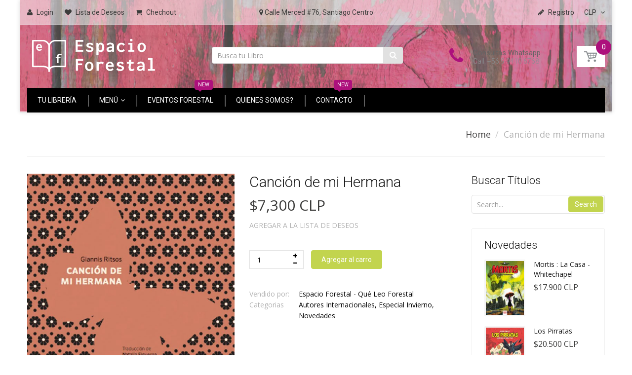

--- FILE ---
content_type: text/html; charset=utf-8
request_url: https://www.espacioforestal.cl/products/cancion-de-mi-hermana
body_size: 38597
content:
<!doctype html>
<!--[if IE 8]><html lang="en" class="ie8 js"> <![endif]-->
<!--[if (gt IE 9)|!(IE)]><!--><html lang="en" class="js"> <!--<![endif]-->
<head>
  
  <link rel="shortcut icon" href="//www.espacioforestal.cl/cdn/shop/t/21/assets/favicon.png?v=169445100174574655091527567968" type="image/png" />
  
  <meta charset="UTF-8">
  <meta http-equiv="Content-Type" content="text/html; charset=utf-8">
  <meta name="viewport" content="width=device-width, initial-scale=1, minimum-scale=1, maximum-scale=1" />
  <link rel="canonical" href="https://www.espacioforestal.cl/products/cancion-de-mi-hermana" />

  <!-- Title and description ================================================== -->
  <title>
    Canción de mi Hermana &ndash; Espacio Forestal -  Qué Leo Forestal
  </title>

  
  <meta name="description" content="Descripción Formato: Libro FísicoTitulo: Canción de mi HermanaEditorial: Bordelibre EdicionesAutor: Giannis Ritsos “Giannis Ritsos (1909-1990), de los poetas más relevantes del pano- rama griego del siglo XX, poeta del dolor y la rebeldía, nominado nueve veces al Premio Nobel. Fue junto con Giorgos Seferis y Odis- seas">
  

  


  <meta property="og:type" content="product" />
  <meta property="og:title" content="Canción de mi Hermana" />
  
  <meta property="og:image" content="http://www.espacioforestal.cl/cdn/shop/products/canciondemihermana_grande.jpg?v=1662567726" />
  <meta property="og:image:secure_url" content="https://www.espacioforestal.cl/cdn/shop/products/canciondemihermana_grande.jpg?v=1662567726" />
  
  <meta property="og:price:amount" content="7,300" />
  <meta property="og:price:currency" content="CLP" />



<meta property="og:description" content="Descripción Formato: Libro FísicoTitulo: Canción de mi HermanaEditorial: Bordelibre EdicionesAutor: Giannis Ritsos “Giannis Ritsos (1909-1990), de los poetas más relevantes del pano- rama griego del siglo XX, poeta del dolor y la rebeldía, nominado nueve veces al Premio Nobel. Fue junto con Giorgos Seferis y Odis- seas" />

<meta property="og:url" content="https://www.espacioforestal.cl/products/cancion-de-mi-hermana" />
<meta property="og:site_name" content="Espacio Forestal -  Qué Leo Forestal" />
  

<link href="//www.espacioforestal.cl/cdn/shop/t/21/assets/jquery-ui.css?v=64611646430117989321526682898" rel="stylesheet" type="text/css" media="all" />

<link href="//www.espacioforestal.cl/cdn/shop/t/21/assets/bootstrap.3x.css?v=108945821467277196061526682890" rel="stylesheet" type="text/css" media="all" />
<link href="//www.espacioforestal.cl/cdn/shop/t/21/assets/jquery.owl.carousel.css?v=77657715448469033441526682918" rel="stylesheet" type="text/css" media="all" />

<link href="//www.espacioforestal.cl/cdn/shop/t/21/assets/jquery.plugin.css?v=6914628505146272431696127737" rel="stylesheet" type="text/css" media="all" />

<link href="//www.espacioforestal.cl/cdn/shop/t/21/assets/bc.toggle.scss.css?v=36095678110200911281696127737" rel="stylesheet" type="text/css" media="all" />
<link href="//www.espacioforestal.cl/cdn/shop/t/21/assets/bc.global.scss.css?v=161661109987869325781768081558" rel="stylesheet" type="text/css" media="all" />
<link href="//www.espacioforestal.cl/cdn/shop/t/21/assets/bc.style.scss.css?v=163514444586987593091696127737" rel="stylesheet" type="text/css" media="all" />
<link href="//www.espacioforestal.cl/cdn/shop/t/21/assets/bc.responsive.scss.css?v=150258317286138200181696127737" rel="stylesheet" type="text/css" media="all" />

  <link href="//fonts.googleapis.com/css?family=Roboto:100,100i,300,300i,400,400i,500,500i,700,700i,900,900i" rel='stylesheet' type='text/css'>
<link href="//fonts.googleapis.com/css?family=Open+Sans:300italic,400italic,600italic,700italic,800italic,400,300,600,700,800" rel='stylesheet' type='text/css'>
<link rel="stylesheet" href="//maxcdn.bootstrapcdn.com/font-awesome/4.5.0/css/font-awesome.min.css">
  

<script src="//www.espacioforestal.cl/cdn/shop/t/21/assets/jquery-1.9.1.min.js?v=95800296054546268251526682898" ></script>

<script src="//code.jquery.com/ui/1.9.1/jquery-ui.js"></script>

<script src="//www.espacioforestal.cl/cdn/shop/t/21/assets/bootstrap.3x.min.js?v=133551432925901452781526682890" defer></script>

<script src="//www.espacioforestal.cl/cdn/shop/t/21/assets/jquery.easing.1.3.js?v=183302368868080250061526682899" defer></script>

<script src="//www.espacioforestal.cl/cdn/shop/t/21/assets/modernizr.js?v=48376380639843794271526682904"  async></script>



<script src="//www.espacioforestal.cl/cdn/shop/t/21/assets/cookies.js?v=152021851494072641811526682892"></script>
<script src="//www.espacioforestal.cl/cdn/shop/t/21/assets/jquery.fancybox.min.js?v=145951643271796414991526682900"></script>
<script src="//www.espacioforestal.cl/cdn/shop/t/21/assets/jquery.jgrowl.min.js?v=87227353252943713011526682900" defer></script>
<script src="//www.espacioforestal.cl/cdn/shop/t/21/assets/jquery.elevatezoom.min.js?v=123601637255686690921526682899" defer></script>
<script src="//www.espacioforestal.cl/cdn/shop/t/21/assets/jquery.owl.carousel.min.js?v=33650824321397007901526682901" defer></script>
<script src="//www.espacioforestal.cl/cdn/shop/t/21/assets/jquery.plugin.js?v=10681318543028800801526682901" defer></script>
<script src="//www.espacioforestal.cl/cdn/shop/t/21/assets/jquery.countdown.js?v=12090125995840752651526682899" defer></script>

<script src="//www.espacioforestal.cl/cdn/shop/t/21/assets/cart.js?v=169366680354182025121526682891" defer></script>
<script src="//www.espacioforestal.cl/cdn/shop/t/21/assets/rivets-cart.min.js?v=49544620901609536631526682907" defer></script>

<script src="//www.espacioforestal.cl/cdn/shop/t/21/assets/bc.ajax-search.js?v=87119048951310792981526682918" defer></script>



<script src="//www.espacioforestal.cl/cdn/shop/t/21/assets/option_selection.js?v=15895070327792254761526682905" defer></script>


<script src="//www.espacioforestal.cl/cdn/shop/t/21/assets/jquery.fakecrop.js?v=165182472294359744011526682899" defer></script>


<script src="//www.espacioforestal.cl/cdn/shop/t/21/assets/bc.global.js?v=54297826580087953861526685043" defer></script>
<script src="//www.espacioforestal.cl/cdn/shop/t/21/assets/bc.slider.js?v=38278415799974754911593473299"></script>
<script src="//www.espacioforestal.cl/cdn/shop/t/21/assets/bc.script.js?v=119592027249175449181526688325"></script>



  <script>window.performance && window.performance.mark && window.performance.mark('shopify.content_for_header.start');</script><meta id="shopify-digital-wallet" name="shopify-digital-wallet" content="/1400799276/digital_wallets/dialog">
<link rel="alternate" type="application/json+oembed" href="https://www.espacioforestal.cl/products/cancion-de-mi-hermana.oembed">
<script async="async" src="/checkouts/internal/preloads.js?locale=es-CL"></script>
<script id="shopify-features" type="application/json">{"accessToken":"4afc6dc4d825329642e2e3e9c0473297","betas":["rich-media-storefront-analytics"],"domain":"www.espacioforestal.cl","predictiveSearch":true,"shopId":1400799276,"locale":"es"}</script>
<script>var Shopify = Shopify || {};
Shopify.shop = "que-leo-forestal.myshopify.com";
Shopify.locale = "es";
Shopify.currency = {"active":"CLP","rate":"1.0"};
Shopify.country = "CL";
Shopify.theme = {"name":"handy-2-0","id":23043833900,"schema_name":null,"schema_version":null,"theme_store_id":null,"role":"main"};
Shopify.theme.handle = "null";
Shopify.theme.style = {"id":null,"handle":null};
Shopify.cdnHost = "www.espacioforestal.cl/cdn";
Shopify.routes = Shopify.routes || {};
Shopify.routes.root = "/";</script>
<script type="module">!function(o){(o.Shopify=o.Shopify||{}).modules=!0}(window);</script>
<script>!function(o){function n(){var o=[];function n(){o.push(Array.prototype.slice.apply(arguments))}return n.q=o,n}var t=o.Shopify=o.Shopify||{};t.loadFeatures=n(),t.autoloadFeatures=n()}(window);</script>
<script id="shop-js-analytics" type="application/json">{"pageType":"product"}</script>
<script defer="defer" async type="module" src="//www.espacioforestal.cl/cdn/shopifycloud/shop-js/modules/v2/client.init-shop-cart-sync_2Gr3Q33f.es.esm.js"></script>
<script defer="defer" async type="module" src="//www.espacioforestal.cl/cdn/shopifycloud/shop-js/modules/v2/chunk.common_noJfOIa7.esm.js"></script>
<script defer="defer" async type="module" src="//www.espacioforestal.cl/cdn/shopifycloud/shop-js/modules/v2/chunk.modal_Deo2FJQo.esm.js"></script>
<script type="module">
  await import("//www.espacioforestal.cl/cdn/shopifycloud/shop-js/modules/v2/client.init-shop-cart-sync_2Gr3Q33f.es.esm.js");
await import("//www.espacioforestal.cl/cdn/shopifycloud/shop-js/modules/v2/chunk.common_noJfOIa7.esm.js");
await import("//www.espacioforestal.cl/cdn/shopifycloud/shop-js/modules/v2/chunk.modal_Deo2FJQo.esm.js");

  window.Shopify.SignInWithShop?.initShopCartSync?.({"fedCMEnabled":true,"windoidEnabled":true});

</script>
<script>(function() {
  var isLoaded = false;
  function asyncLoad() {
    if (isLoaded) return;
    isLoaded = true;
    var urls = ["https:\/\/chimpstatic.com\/mcjs-connected\/js\/users\/2e2507947c11805cbcba3a1fb\/f302b0ce8318c305d4e368e9d.js?shop=que-leo-forestal.myshopify.com","https:\/\/cdn.zigpoll.com\/zigpoll-shopify-embed.js?accountId=5d921d850cf3420e30d4ee77\u0026shop=que-leo-forestal.myshopify.com","https:\/\/contactform.hulkapps.com\/skeletopapp.js?shop=que-leo-forestal.myshopify.com","https:\/\/cdn.nfcube.com\/instafeed-2dd0230975c34f88f713da1be33a36a2.js?shop=que-leo-forestal.myshopify.com"];
    for (var i = 0; i < urls.length; i++) {
      var s = document.createElement('script');
      s.type = 'text/javascript';
      s.async = true;
      s.src = urls[i];
      var x = document.getElementsByTagName('script')[0];
      x.parentNode.insertBefore(s, x);
    }
  };
  if(window.attachEvent) {
    window.attachEvent('onload', asyncLoad);
  } else {
    window.addEventListener('load', asyncLoad, false);
  }
})();</script>
<script id="__st">var __st={"a":1400799276,"offset":-10800,"reqid":"7a12a1f2-c7a9-46d3-96f3-f53b9f241771-1769475201","pageurl":"www.espacioforestal.cl\/products\/cancion-de-mi-hermana","u":"12955e9b365b","p":"product","rtyp":"product","rid":7962222690536};</script>
<script>window.ShopifyPaypalV4VisibilityTracking = true;</script>
<script id="captcha-bootstrap">!function(){'use strict';const t='contact',e='account',n='new_comment',o=[[t,t],['blogs',n],['comments',n],[t,'customer']],c=[[e,'customer_login'],[e,'guest_login'],[e,'recover_customer_password'],[e,'create_customer']],r=t=>t.map((([t,e])=>`form[action*='/${t}']:not([data-nocaptcha='true']) input[name='form_type'][value='${e}']`)).join(','),a=t=>()=>t?[...document.querySelectorAll(t)].map((t=>t.form)):[];function s(){const t=[...o],e=r(t);return a(e)}const i='password',u='form_key',d=['recaptcha-v3-token','g-recaptcha-response','h-captcha-response',i],f=()=>{try{return window.sessionStorage}catch{return}},m='__shopify_v',_=t=>t.elements[u];function p(t,e,n=!1){try{const o=window.sessionStorage,c=JSON.parse(o.getItem(e)),{data:r}=function(t){const{data:e,action:n}=t;return t[m]||n?{data:e,action:n}:{data:t,action:n}}(c);for(const[e,n]of Object.entries(r))t.elements[e]&&(t.elements[e].value=n);n&&o.removeItem(e)}catch(o){console.error('form repopulation failed',{error:o})}}const l='form_type',E='cptcha';function T(t){t.dataset[E]=!0}const w=window,h=w.document,L='Shopify',v='ce_forms',y='captcha';let A=!1;((t,e)=>{const n=(g='f06e6c50-85a8-45c8-87d0-21a2b65856fe',I='https://cdn.shopify.com/shopifycloud/storefront-forms-hcaptcha/ce_storefront_forms_captcha_hcaptcha.v1.5.2.iife.js',D={infoText:'Protegido por hCaptcha',privacyText:'Privacidad',termsText:'Términos'},(t,e,n)=>{const o=w[L][v],c=o.bindForm;if(c)return c(t,g,e,D).then(n);var r;o.q.push([[t,g,e,D],n]),r=I,A||(h.body.append(Object.assign(h.createElement('script'),{id:'captcha-provider',async:!0,src:r})),A=!0)});var g,I,D;w[L]=w[L]||{},w[L][v]=w[L][v]||{},w[L][v].q=[],w[L][y]=w[L][y]||{},w[L][y].protect=function(t,e){n(t,void 0,e),T(t)},Object.freeze(w[L][y]),function(t,e,n,w,h,L){const[v,y,A,g]=function(t,e,n){const i=e?o:[],u=t?c:[],d=[...i,...u],f=r(d),m=r(i),_=r(d.filter((([t,e])=>n.includes(e))));return[a(f),a(m),a(_),s()]}(w,h,L),I=t=>{const e=t.target;return e instanceof HTMLFormElement?e:e&&e.form},D=t=>v().includes(t);t.addEventListener('submit',(t=>{const e=I(t);if(!e)return;const n=D(e)&&!e.dataset.hcaptchaBound&&!e.dataset.recaptchaBound,o=_(e),c=g().includes(e)&&(!o||!o.value);(n||c)&&t.preventDefault(),c&&!n&&(function(t){try{if(!f())return;!function(t){const e=f();if(!e)return;const n=_(t);if(!n)return;const o=n.value;o&&e.removeItem(o)}(t);const e=Array.from(Array(32),(()=>Math.random().toString(36)[2])).join('');!function(t,e){_(t)||t.append(Object.assign(document.createElement('input'),{type:'hidden',name:u})),t.elements[u].value=e}(t,e),function(t,e){const n=f();if(!n)return;const o=[...t.querySelectorAll(`input[type='${i}']`)].map((({name:t})=>t)),c=[...d,...o],r={};for(const[a,s]of new FormData(t).entries())c.includes(a)||(r[a]=s);n.setItem(e,JSON.stringify({[m]:1,action:t.action,data:r}))}(t,e)}catch(e){console.error('failed to persist form',e)}}(e),e.submit())}));const S=(t,e)=>{t&&!t.dataset[E]&&(n(t,e.some((e=>e===t))),T(t))};for(const o of['focusin','change'])t.addEventListener(o,(t=>{const e=I(t);D(e)&&S(e,y())}));const B=e.get('form_key'),M=e.get(l),P=B&&M;t.addEventListener('DOMContentLoaded',(()=>{const t=y();if(P)for(const e of t)e.elements[l].value===M&&p(e,B);[...new Set([...A(),...v().filter((t=>'true'===t.dataset.shopifyCaptcha))])].forEach((e=>S(e,t)))}))}(h,new URLSearchParams(w.location.search),n,t,e,['guest_login'])})(!0,!0)}();</script>
<script integrity="sha256-4kQ18oKyAcykRKYeNunJcIwy7WH5gtpwJnB7kiuLZ1E=" data-source-attribution="shopify.loadfeatures" defer="defer" src="//www.espacioforestal.cl/cdn/shopifycloud/storefront/assets/storefront/load_feature-a0a9edcb.js" crossorigin="anonymous"></script>
<script data-source-attribution="shopify.dynamic_checkout.dynamic.init">var Shopify=Shopify||{};Shopify.PaymentButton=Shopify.PaymentButton||{isStorefrontPortableWallets:!0,init:function(){window.Shopify.PaymentButton.init=function(){};var t=document.createElement("script");t.src="https://www.espacioforestal.cl/cdn/shopifycloud/portable-wallets/latest/portable-wallets.es.js",t.type="module",document.head.appendChild(t)}};
</script>
<script data-source-attribution="shopify.dynamic_checkout.buyer_consent">
  function portableWalletsHideBuyerConsent(e){var t=document.getElementById("shopify-buyer-consent"),n=document.getElementById("shopify-subscription-policy-button");t&&n&&(t.classList.add("hidden"),t.setAttribute("aria-hidden","true"),n.removeEventListener("click",e))}function portableWalletsShowBuyerConsent(e){var t=document.getElementById("shopify-buyer-consent"),n=document.getElementById("shopify-subscription-policy-button");t&&n&&(t.classList.remove("hidden"),t.removeAttribute("aria-hidden"),n.addEventListener("click",e))}window.Shopify?.PaymentButton&&(window.Shopify.PaymentButton.hideBuyerConsent=portableWalletsHideBuyerConsent,window.Shopify.PaymentButton.showBuyerConsent=portableWalletsShowBuyerConsent);
</script>
<script data-source-attribution="shopify.dynamic_checkout.cart.bootstrap">document.addEventListener("DOMContentLoaded",(function(){function t(){return document.querySelector("shopify-accelerated-checkout-cart, shopify-accelerated-checkout")}if(t())Shopify.PaymentButton.init();else{new MutationObserver((function(e,n){t()&&(Shopify.PaymentButton.init(),n.disconnect())})).observe(document.body,{childList:!0,subtree:!0})}}));
</script>

<script>window.performance && window.performance.mark && window.performance.mark('shopify.content_for_header.end');</script>
<meta name="google-site-verification=ygRD2RqL8sc8yqK3RfA5lqvqO0ayzlDSS_00VDBZxp8" />
<link href="https://monorail-edge.shopifysvc.com" rel="dns-prefetch">
<script>(function(){if ("sendBeacon" in navigator && "performance" in window) {try {var session_token_from_headers = performance.getEntriesByType('navigation')[0].serverTiming.find(x => x.name == '_s').description;} catch {var session_token_from_headers = undefined;}var session_cookie_matches = document.cookie.match(/_shopify_s=([^;]*)/);var session_token_from_cookie = session_cookie_matches && session_cookie_matches.length === 2 ? session_cookie_matches[1] : "";var session_token = session_token_from_headers || session_token_from_cookie || "";function handle_abandonment_event(e) {var entries = performance.getEntries().filter(function(entry) {return /monorail-edge.shopifysvc.com/.test(entry.name);});if (!window.abandonment_tracked && entries.length === 0) {window.abandonment_tracked = true;var currentMs = Date.now();var navigation_start = performance.timing.navigationStart;var payload = {shop_id: 1400799276,url: window.location.href,navigation_start,duration: currentMs - navigation_start,session_token,page_type: "product"};window.navigator.sendBeacon("https://monorail-edge.shopifysvc.com/v1/produce", JSON.stringify({schema_id: "online_store_buyer_site_abandonment/1.1",payload: payload,metadata: {event_created_at_ms: currentMs,event_sent_at_ms: currentMs}}));}}window.addEventListener('pagehide', handle_abandonment_event);}}());</script>
<script id="web-pixels-manager-setup">(function e(e,d,r,n,o){if(void 0===o&&(o={}),!Boolean(null===(a=null===(i=window.Shopify)||void 0===i?void 0:i.analytics)||void 0===a?void 0:a.replayQueue)){var i,a;window.Shopify=window.Shopify||{};var t=window.Shopify;t.analytics=t.analytics||{};var s=t.analytics;s.replayQueue=[],s.publish=function(e,d,r){return s.replayQueue.push([e,d,r]),!0};try{self.performance.mark("wpm:start")}catch(e){}var l=function(){var e={modern:/Edge?\/(1{2}[4-9]|1[2-9]\d|[2-9]\d{2}|\d{4,})\.\d+(\.\d+|)|Firefox\/(1{2}[4-9]|1[2-9]\d|[2-9]\d{2}|\d{4,})\.\d+(\.\d+|)|Chrom(ium|e)\/(9{2}|\d{3,})\.\d+(\.\d+|)|(Maci|X1{2}).+ Version\/(15\.\d+|(1[6-9]|[2-9]\d|\d{3,})\.\d+)([,.]\d+|)( \(\w+\)|)( Mobile\/\w+|) Safari\/|Chrome.+OPR\/(9{2}|\d{3,})\.\d+\.\d+|(CPU[ +]OS|iPhone[ +]OS|CPU[ +]iPhone|CPU IPhone OS|CPU iPad OS)[ +]+(15[._]\d+|(1[6-9]|[2-9]\d|\d{3,})[._]\d+)([._]\d+|)|Android:?[ /-](13[3-9]|1[4-9]\d|[2-9]\d{2}|\d{4,})(\.\d+|)(\.\d+|)|Android.+Firefox\/(13[5-9]|1[4-9]\d|[2-9]\d{2}|\d{4,})\.\d+(\.\d+|)|Android.+Chrom(ium|e)\/(13[3-9]|1[4-9]\d|[2-9]\d{2}|\d{4,})\.\d+(\.\d+|)|SamsungBrowser\/([2-9]\d|\d{3,})\.\d+/,legacy:/Edge?\/(1[6-9]|[2-9]\d|\d{3,})\.\d+(\.\d+|)|Firefox\/(5[4-9]|[6-9]\d|\d{3,})\.\d+(\.\d+|)|Chrom(ium|e)\/(5[1-9]|[6-9]\d|\d{3,})\.\d+(\.\d+|)([\d.]+$|.*Safari\/(?![\d.]+ Edge\/[\d.]+$))|(Maci|X1{2}).+ Version\/(10\.\d+|(1[1-9]|[2-9]\d|\d{3,})\.\d+)([,.]\d+|)( \(\w+\)|)( Mobile\/\w+|) Safari\/|Chrome.+OPR\/(3[89]|[4-9]\d|\d{3,})\.\d+\.\d+|(CPU[ +]OS|iPhone[ +]OS|CPU[ +]iPhone|CPU IPhone OS|CPU iPad OS)[ +]+(10[._]\d+|(1[1-9]|[2-9]\d|\d{3,})[._]\d+)([._]\d+|)|Android:?[ /-](13[3-9]|1[4-9]\d|[2-9]\d{2}|\d{4,})(\.\d+|)(\.\d+|)|Mobile Safari.+OPR\/([89]\d|\d{3,})\.\d+\.\d+|Android.+Firefox\/(13[5-9]|1[4-9]\d|[2-9]\d{2}|\d{4,})\.\d+(\.\d+|)|Android.+Chrom(ium|e)\/(13[3-9]|1[4-9]\d|[2-9]\d{2}|\d{4,})\.\d+(\.\d+|)|Android.+(UC? ?Browser|UCWEB|U3)[ /]?(15\.([5-9]|\d{2,})|(1[6-9]|[2-9]\d|\d{3,})\.\d+)\.\d+|SamsungBrowser\/(5\.\d+|([6-9]|\d{2,})\.\d+)|Android.+MQ{2}Browser\/(14(\.(9|\d{2,})|)|(1[5-9]|[2-9]\d|\d{3,})(\.\d+|))(\.\d+|)|K[Aa][Ii]OS\/(3\.\d+|([4-9]|\d{2,})\.\d+)(\.\d+|)/},d=e.modern,r=e.legacy,n=navigator.userAgent;return n.match(d)?"modern":n.match(r)?"legacy":"unknown"}(),u="modern"===l?"modern":"legacy",c=(null!=n?n:{modern:"",legacy:""})[u],f=function(e){return[e.baseUrl,"/wpm","/b",e.hashVersion,"modern"===e.buildTarget?"m":"l",".js"].join("")}({baseUrl:d,hashVersion:r,buildTarget:u}),m=function(e){var d=e.version,r=e.bundleTarget,n=e.surface,o=e.pageUrl,i=e.monorailEndpoint;return{emit:function(e){var a=e.status,t=e.errorMsg,s=(new Date).getTime(),l=JSON.stringify({metadata:{event_sent_at_ms:s},events:[{schema_id:"web_pixels_manager_load/3.1",payload:{version:d,bundle_target:r,page_url:o,status:a,surface:n,error_msg:t},metadata:{event_created_at_ms:s}}]});if(!i)return console&&console.warn&&console.warn("[Web Pixels Manager] No Monorail endpoint provided, skipping logging."),!1;try{return self.navigator.sendBeacon.bind(self.navigator)(i,l)}catch(e){}var u=new XMLHttpRequest;try{return u.open("POST",i,!0),u.setRequestHeader("Content-Type","text/plain"),u.send(l),!0}catch(e){return console&&console.warn&&console.warn("[Web Pixels Manager] Got an unhandled error while logging to Monorail."),!1}}}}({version:r,bundleTarget:l,surface:e.surface,pageUrl:self.location.href,monorailEndpoint:e.monorailEndpoint});try{o.browserTarget=l,function(e){var d=e.src,r=e.async,n=void 0===r||r,o=e.onload,i=e.onerror,a=e.sri,t=e.scriptDataAttributes,s=void 0===t?{}:t,l=document.createElement("script"),u=document.querySelector("head"),c=document.querySelector("body");if(l.async=n,l.src=d,a&&(l.integrity=a,l.crossOrigin="anonymous"),s)for(var f in s)if(Object.prototype.hasOwnProperty.call(s,f))try{l.dataset[f]=s[f]}catch(e){}if(o&&l.addEventListener("load",o),i&&l.addEventListener("error",i),u)u.appendChild(l);else{if(!c)throw new Error("Did not find a head or body element to append the script");c.appendChild(l)}}({src:f,async:!0,onload:function(){if(!function(){var e,d;return Boolean(null===(d=null===(e=window.Shopify)||void 0===e?void 0:e.analytics)||void 0===d?void 0:d.initialized)}()){var d=window.webPixelsManager.init(e)||void 0;if(d){var r=window.Shopify.analytics;r.replayQueue.forEach((function(e){var r=e[0],n=e[1],o=e[2];d.publishCustomEvent(r,n,o)})),r.replayQueue=[],r.publish=d.publishCustomEvent,r.visitor=d.visitor,r.initialized=!0}}},onerror:function(){return m.emit({status:"failed",errorMsg:"".concat(f," has failed to load")})},sri:function(e){var d=/^sha384-[A-Za-z0-9+/=]+$/;return"string"==typeof e&&d.test(e)}(c)?c:"",scriptDataAttributes:o}),m.emit({status:"loading"})}catch(e){m.emit({status:"failed",errorMsg:(null==e?void 0:e.message)||"Unknown error"})}}})({shopId: 1400799276,storefrontBaseUrl: "https://www.espacioforestal.cl",extensionsBaseUrl: "https://extensions.shopifycdn.com/cdn/shopifycloud/web-pixels-manager",monorailEndpoint: "https://monorail-edge.shopifysvc.com/unstable/produce_batch",surface: "storefront-renderer",enabledBetaFlags: ["2dca8a86"],webPixelsConfigList: [{"id":"53674216","eventPayloadVersion":"v1","runtimeContext":"LAX","scriptVersion":"1","type":"CUSTOM","privacyPurposes":["MARKETING"],"name":"Meta pixel (migrated)"},{"id":"shopify-app-pixel","configuration":"{}","eventPayloadVersion":"v1","runtimeContext":"STRICT","scriptVersion":"0450","apiClientId":"shopify-pixel","type":"APP","privacyPurposes":["ANALYTICS","MARKETING"]},{"id":"shopify-custom-pixel","eventPayloadVersion":"v1","runtimeContext":"LAX","scriptVersion":"0450","apiClientId":"shopify-pixel","type":"CUSTOM","privacyPurposes":["ANALYTICS","MARKETING"]}],isMerchantRequest: false,initData: {"shop":{"name":"Espacio Forestal -  Qué Leo Forestal","paymentSettings":{"currencyCode":"CLP"},"myshopifyDomain":"que-leo-forestal.myshopify.com","countryCode":"CL","storefrontUrl":"https:\/\/www.espacioforestal.cl"},"customer":null,"cart":null,"checkout":null,"productVariants":[{"price":{"amount":7300.0,"currencyCode":"CLP"},"product":{"title":"Canción de mi Hermana","vendor":"Espacio Forestal - Qué Leo Forestal","id":"7962222690536","untranslatedTitle":"Canción de mi Hermana","url":"\/products\/cancion-de-mi-hermana","type":""},"id":"43805056631016","image":{"src":"\/\/www.espacioforestal.cl\/cdn\/shop\/products\/canciondemihermana.jpg?v=1662567726"},"sku":"","title":"Default Title","untranslatedTitle":"Default Title"}],"purchasingCompany":null},},"https://www.espacioforestal.cl/cdn","fcfee988w5aeb613cpc8e4bc33m6693e112",{"modern":"","legacy":""},{"shopId":"1400799276","storefrontBaseUrl":"https:\/\/www.espacioforestal.cl","extensionBaseUrl":"https:\/\/extensions.shopifycdn.com\/cdn\/shopifycloud\/web-pixels-manager","surface":"storefront-renderer","enabledBetaFlags":"[\"2dca8a86\"]","isMerchantRequest":"false","hashVersion":"fcfee988w5aeb613cpc8e4bc33m6693e112","publish":"custom","events":"[[\"page_viewed\",{}],[\"product_viewed\",{\"productVariant\":{\"price\":{\"amount\":7300.0,\"currencyCode\":\"CLP\"},\"product\":{\"title\":\"Canción de mi Hermana\",\"vendor\":\"Espacio Forestal - Qué Leo Forestal\",\"id\":\"7962222690536\",\"untranslatedTitle\":\"Canción de mi Hermana\",\"url\":\"\/products\/cancion-de-mi-hermana\",\"type\":\"\"},\"id\":\"43805056631016\",\"image\":{\"src\":\"\/\/www.espacioforestal.cl\/cdn\/shop\/products\/canciondemihermana.jpg?v=1662567726\"},\"sku\":\"\",\"title\":\"Default Title\",\"untranslatedTitle\":\"Default Title\"}}]]"});</script><script>
  window.ShopifyAnalytics = window.ShopifyAnalytics || {};
  window.ShopifyAnalytics.meta = window.ShopifyAnalytics.meta || {};
  window.ShopifyAnalytics.meta.currency = 'CLP';
  var meta = {"product":{"id":7962222690536,"gid":"gid:\/\/shopify\/Product\/7962222690536","vendor":"Espacio Forestal - Qué Leo Forestal","type":"","handle":"cancion-de-mi-hermana","variants":[{"id":43805056631016,"price":730000,"name":"Canción de mi Hermana","public_title":null,"sku":""}],"remote":false},"page":{"pageType":"product","resourceType":"product","resourceId":7962222690536,"requestId":"7a12a1f2-c7a9-46d3-96f3-f53b9f241771-1769475201"}};
  for (var attr in meta) {
    window.ShopifyAnalytics.meta[attr] = meta[attr];
  }
</script>
<script class="analytics">
  (function () {
    var customDocumentWrite = function(content) {
      var jquery = null;

      if (window.jQuery) {
        jquery = window.jQuery;
      } else if (window.Checkout && window.Checkout.$) {
        jquery = window.Checkout.$;
      }

      if (jquery) {
        jquery('body').append(content);
      }
    };

    var hasLoggedConversion = function(token) {
      if (token) {
        return document.cookie.indexOf('loggedConversion=' + token) !== -1;
      }
      return false;
    }

    var setCookieIfConversion = function(token) {
      if (token) {
        var twoMonthsFromNow = new Date(Date.now());
        twoMonthsFromNow.setMonth(twoMonthsFromNow.getMonth() + 2);

        document.cookie = 'loggedConversion=' + token + '; expires=' + twoMonthsFromNow;
      }
    }

    var trekkie = window.ShopifyAnalytics.lib = window.trekkie = window.trekkie || [];
    if (trekkie.integrations) {
      return;
    }
    trekkie.methods = [
      'identify',
      'page',
      'ready',
      'track',
      'trackForm',
      'trackLink'
    ];
    trekkie.factory = function(method) {
      return function() {
        var args = Array.prototype.slice.call(arguments);
        args.unshift(method);
        trekkie.push(args);
        return trekkie;
      };
    };
    for (var i = 0; i < trekkie.methods.length; i++) {
      var key = trekkie.methods[i];
      trekkie[key] = trekkie.factory(key);
    }
    trekkie.load = function(config) {
      trekkie.config = config || {};
      trekkie.config.initialDocumentCookie = document.cookie;
      var first = document.getElementsByTagName('script')[0];
      var script = document.createElement('script');
      script.type = 'text/javascript';
      script.onerror = function(e) {
        var scriptFallback = document.createElement('script');
        scriptFallback.type = 'text/javascript';
        scriptFallback.onerror = function(error) {
                var Monorail = {
      produce: function produce(monorailDomain, schemaId, payload) {
        var currentMs = new Date().getTime();
        var event = {
          schema_id: schemaId,
          payload: payload,
          metadata: {
            event_created_at_ms: currentMs,
            event_sent_at_ms: currentMs
          }
        };
        return Monorail.sendRequest("https://" + monorailDomain + "/v1/produce", JSON.stringify(event));
      },
      sendRequest: function sendRequest(endpointUrl, payload) {
        // Try the sendBeacon API
        if (window && window.navigator && typeof window.navigator.sendBeacon === 'function' && typeof window.Blob === 'function' && !Monorail.isIos12()) {
          var blobData = new window.Blob([payload], {
            type: 'text/plain'
          });

          if (window.navigator.sendBeacon(endpointUrl, blobData)) {
            return true;
          } // sendBeacon was not successful

        } // XHR beacon

        var xhr = new XMLHttpRequest();

        try {
          xhr.open('POST', endpointUrl);
          xhr.setRequestHeader('Content-Type', 'text/plain');
          xhr.send(payload);
        } catch (e) {
          console.log(e);
        }

        return false;
      },
      isIos12: function isIos12() {
        return window.navigator.userAgent.lastIndexOf('iPhone; CPU iPhone OS 12_') !== -1 || window.navigator.userAgent.lastIndexOf('iPad; CPU OS 12_') !== -1;
      }
    };
    Monorail.produce('monorail-edge.shopifysvc.com',
      'trekkie_storefront_load_errors/1.1',
      {shop_id: 1400799276,
      theme_id: 23043833900,
      app_name: "storefront",
      context_url: window.location.href,
      source_url: "//www.espacioforestal.cl/cdn/s/trekkie.storefront.a804e9514e4efded663580eddd6991fcc12b5451.min.js"});

        };
        scriptFallback.async = true;
        scriptFallback.src = '//www.espacioforestal.cl/cdn/s/trekkie.storefront.a804e9514e4efded663580eddd6991fcc12b5451.min.js';
        first.parentNode.insertBefore(scriptFallback, first);
      };
      script.async = true;
      script.src = '//www.espacioforestal.cl/cdn/s/trekkie.storefront.a804e9514e4efded663580eddd6991fcc12b5451.min.js';
      first.parentNode.insertBefore(script, first);
    };
    trekkie.load(
      {"Trekkie":{"appName":"storefront","development":false,"defaultAttributes":{"shopId":1400799276,"isMerchantRequest":null,"themeId":23043833900,"themeCityHash":"10519707419775397056","contentLanguage":"es","currency":"CLP","eventMetadataId":"9fd23b31-d7c5-4a84-a982-a63108aee720"},"isServerSideCookieWritingEnabled":true,"monorailRegion":"shop_domain","enabledBetaFlags":["65f19447"]},"Session Attribution":{},"S2S":{"facebookCapiEnabled":false,"source":"trekkie-storefront-renderer","apiClientId":580111}}
    );

    var loaded = false;
    trekkie.ready(function() {
      if (loaded) return;
      loaded = true;

      window.ShopifyAnalytics.lib = window.trekkie;

      var originalDocumentWrite = document.write;
      document.write = customDocumentWrite;
      try { window.ShopifyAnalytics.merchantGoogleAnalytics.call(this); } catch(error) {};
      document.write = originalDocumentWrite;

      window.ShopifyAnalytics.lib.page(null,{"pageType":"product","resourceType":"product","resourceId":7962222690536,"requestId":"7a12a1f2-c7a9-46d3-96f3-f53b9f241771-1769475201","shopifyEmitted":true});

      var match = window.location.pathname.match(/checkouts\/(.+)\/(thank_you|post_purchase)/)
      var token = match? match[1]: undefined;
      if (!hasLoggedConversion(token)) {
        setCookieIfConversion(token);
        window.ShopifyAnalytics.lib.track("Viewed Product",{"currency":"CLP","variantId":43805056631016,"productId":7962222690536,"productGid":"gid:\/\/shopify\/Product\/7962222690536","name":"Canción de mi Hermana","price":"7300","sku":"","brand":"Espacio Forestal - Qué Leo Forestal","variant":null,"category":"","nonInteraction":true,"remote":false},undefined,undefined,{"shopifyEmitted":true});
      window.ShopifyAnalytics.lib.track("monorail:\/\/trekkie_storefront_viewed_product\/1.1",{"currency":"CLP","variantId":43805056631016,"productId":7962222690536,"productGid":"gid:\/\/shopify\/Product\/7962222690536","name":"Canción de mi Hermana","price":"7300","sku":"","brand":"Espacio Forestal - Qué Leo Forestal","variant":null,"category":"","nonInteraction":true,"remote":false,"referer":"https:\/\/www.espacioforestal.cl\/products\/cancion-de-mi-hermana"});
      }
    });


        var eventsListenerScript = document.createElement('script');
        eventsListenerScript.async = true;
        eventsListenerScript.src = "//www.espacioforestal.cl/cdn/shopifycloud/storefront/assets/shop_events_listener-3da45d37.js";
        document.getElementsByTagName('head')[0].appendChild(eventsListenerScript);

})();</script>
<script
  defer
  src="https://www.espacioforestal.cl/cdn/shopifycloud/perf-kit/shopify-perf-kit-3.0.4.min.js"
  data-application="storefront-renderer"
  data-shop-id="1400799276"
  data-render-region="gcp-us-east1"
  data-page-type="product"
  data-theme-instance-id="23043833900"
  data-theme-name=""
  data-theme-version=""
  data-monorail-region="shop_domain"
  data-resource-timing-sampling-rate="10"
  data-shs="true"
  data-shs-beacon="true"
  data-shs-export-with-fetch="true"
  data-shs-logs-sample-rate="1"
  data-shs-beacon-endpoint="https://www.espacioforestal.cl/api/collect"
></script>
</head>

<body class="templateProduct">
  
  <div class="boxes-wrapper">
    
    <!-- Begin Menu Mobile-->
<div class="mobile-version visible-xs visible-sm">
  <div class="menu-mobile navbar">
    <div class="nav-collapse is-mobile-nav">
      <ul class="main-nav">
        <li class="li-on-mobile">
          <span>Nuestras Colecciones</span>
        </li>
        
        

  <li class="">
    <a href="/">
      <span>Tu Librería</span>
    </a>
  </li>



        
        


  
	

    
	  
      

      
        

        
        
        

	
		<li class="dropdown mega-menu">
          <a href="#" class="dropdown-link">
            <span>Menú</span>
          </a>
          
          
          <span class="expand">
            <i class="fa fa-angle-down hidden-xs hidden-sm"></i>
            <i class="fa fa-plus visible-xs visible-sm"></i>
          </span>
          
          
          















<div class="dropdown-menu dropdown-menu-1 column-4" style="min-height: 100px; background: #ffffff;">
    <div class="row">

      

        

        

          
          
          
          

          <div class="mega-col mega-col-1 col-sm-3">

            
              

              <div class="dropdown mega-sub-link">
                <a href="">
                  <span>Categorías</span>
                </a>
                
                <span class="expand">
                  <i class="fa fa-angle-down hidden-xs hidden-sm"></i>
                  <i class="fa fa-plus visible-xs visible-sm"></i>
                </span>
                
                <ul class="dropdown-menu dropdown-menu-sub">
                  
                  <li><a href="/collections/novedades-en-libros">Novedades</a></li>
                  
                  <li><a href="/collections/mas-vendidos">Más Vendidos</a></li>
                  
                  <li><a href="/collections/pre-ventas">Pre-ventas</a></li>
                  
                  <li><a href="/collections/autores-chilenos">Autores Chilenos</a></li>
                  
                  <li><a href="/collections/autores-internacionales">Autores Internacionales</a></li>
                  
                  <li><a href="/collections/ilustraciones-comic">Ilustraciones & Comic</a></li>
                  
                  <li><a href="/collections">Todas las Colecciones</a></li>
                  
                </ul>
              </div>

            

          </div>

        

      

        

        

      

        

        

          
          
          
          

          <div class="mega-col mega-col-3 col-sm-3">

            
              
              

              <div class="dropdown mega-sub-link banners">
                <a href="">
                  <span>Charlando en el Forestal</span>
                </a>
                
                <span class="expand">
                  <i class="fa fa-angle-down hidden-xs hidden-sm"></i>
                  <i class="fa fa-plus visible-xs visible-sm"></i>
                </span>
                
                <ul class="dropdown-menu dropdown-menu-sub">
                  <li>
                    <a href="https://www.youtube.com/@QueLeoForestal">
                      <img src = "//www.espacioforestal.cl/cdn/shop/t/21/assets/mega_menu_1_image_col_3.jpg?v=123176765010313375981709766955" alt="" />
                    </a>
                  </li>
                </ul>
              </div>

            

          </div>

        

      

        

        

          
          
          
          

          <div class="mega-col mega-col-4 col-sm-3">

            
              
              

              <div class="dropdown mega-sub-link banners">
                <a href="">
                  <span>Novedades</span>
                </a>
                
                <span class="expand">
                  <i class="fa fa-angle-down hidden-xs hidden-sm"></i>
                  <i class="fa fa-plus visible-xs visible-sm"></i>
                </span>
                
                <ul class="dropdown-menu dropdown-menu-sub">
                  <li>
                    <a href="/collections/novedades-en-libros">
                      <img src = "//www.espacioforestal.cl/cdn/shop/t/21/assets/mega_menu_1_image_col_4.jpg?v=148149664472909855651709767413" alt="" />
                    </a>
                  </li>
                </ul>
              </div>

            

          </div>

        

      

    </div>
</div>
        </li>

	
    

  


        
        

  <li class=" new">
    <a href="/pages/charlando-en-el-forestal">
      <span>Eventos Forestal</span>
    </a>
  </li>



        
        

  <li class="">
    <a href="/pages/quienes-somos">
      <span>Quienes Somos?</span>
    </a>
  </li>



        
        

  <li class=" new">
    <a href="/pages/contac-us">
      <span>Contacto</span>
    </a>
  </li>



        
      </ul>   
    </div>
  </div>
</div>
<!-- End Menu Mobile-->
    
    
    
    <div id="page-body">
      
      <!-- Begin Header -->
      
      <header class="header-content boxes" data-stick="true">
        <div class="header-container">

  <div class="top-bar hidden-xs">
    <div class="container">
      <div class="row">

        <div class="top-bar-left col-md-4 col-sm-4 col-xs-12">
          <ul class="top-bar-list">
            

    
    <li class="customer-account">
      
        <a href="/account/login" title="Login">
          <i class="fa fa-user"></i>
          <span>Login</span>
        </a>
      
    </li>
  

  
    <li class="wishlist-target"> 
      <a href="javascript:;" class="num-items-in-wishlist show-wishlist" title="Lista de Deseos">
        <span class="wishlist-icon"><i class="fa fa-heart"></i><span class="number hide">0</span></span>
        <span>Lista de Deseos</span>
      </a>
    </li>
  




  <li class="customer-checkout">
    <a href="/checkout">
      <i class="fa fa-shopping-cart"></i>
      <span>Chechout</span>
    </a>
  </li>



          </ul>
        </div>

        
          <div class="top-bar-info col-md-4 col-sm-4 col-xs-12">
            <i class="fa fa-map-marker"></i>&nbsp;Calle Merced #76, Santiago Centro
          </div>
        

        <div class="top-bar-right col-md-4 col-sm-4 col-xs-12">
          <ul class="list-inline">
            
  <li class="currency dropdown-parent uppercase currency-block">
  <a class="currency_wrapper dropdown-toggle" href="javascript:;" data-toggle="dropdown">
    <span class="currency_code">CLP</span>
    <i class="fa fa-angle-down"></i>
  </a>
  
  <ul class="currencies dropdown-menu">
    
    
    <li class="currency-CLP active">
      <a href="javascript:;"><i class="flag-clp"></i><span>CLP</span></a>
      <input type="hidden" value="CLP" />
    </li>
    
    
    
  </ul>

  <select class="currencies_src hide" name="currencies">
    
    
    <option value="CLP" selected="selected">CLP</option>
    
    
    
  </select>
</li>





    
    
    <li class="customer-login">
      <a href="/account/register" title="Registro">
        <i class="fa fa-pencil"></i>
        <span>Registro</span>
      </a>
    </li>
    
  


          </ul>
        </div>

      </div>
    </div>
  </div>

  <div class="header-main">

    <div class="container">
      
      <div class="visible-xs">
        <div class="logo-mobile">
          <a href="/" title="Espacio Forestal -  Qué Leo Forestal" class="logo-site">
            
              <img class="logo" src="//www.espacioforestal.cl/cdn/shop/t/21/assets/logo.png?v=79078992848803433961527459670" alt="Espacio Forestal -  Qué Leo Forestal" />
            
          </a>
        </div>

        <div class="header-mobile">
          <div class="navbar navbar-responsive-menu">
            <div class="btn-navbar responsive-menu" data-toggle="offcanvas">
              <span class="bar"></span>
              <span class="bar"></span>
              <span class="bar"></span>
            </div>
          </div>

          <div class="header-mobile-icon customer-account">
            <a href="/account" title="Mi cuenta"></a>
          </div>

           
            <div class="header-mobile-icon wishlist-target">
              <a href="javascript:;" class="num-items-in-wishlist show-wishlist" title="Lista de Deseos">
                <span class="wishlist-icon"><i class="fa fa-heart"></i><span class="number hide">0</span></span>
                <span>Lista de Deseos</span>
              </a>
            </div>
          

          
            <div class="currency dropdown-parent uppercase currency-block">
  <a class="currency_wrapper dropdown-toggle" href="javascript:;" data-toggle="dropdown">
    <span class="currency_code">CLP</span>
    <i class="fa fa-angle-down"></i>
  </a>
  
  <ul class="currencies dropdown-menu">
    
    
    <li class="currency-CLP active">
      <a href="javascript:;"><i class="flag-clp"></i><span>CLP</span></a>
      <input type="hidden" value="CLP" />
    </li>
    
    
    
  </ul>

  <select class="currencies_src hide" name="currencies">
    
    
    <option value="CLP" selected="selected">CLP</option>
    
    
    
  </select>
</div>
          
        </div>
      </div>

      <div class="row">
        <div class="table-row">
          
          <div class="header-logo col-md-3 col-sm-12 hidden-xs">
            <a href="/" title="Espacio Forestal -  Qué Leo Forestal" class="logo-site">
              
                <img class="logo" src="//www.espacioforestal.cl/cdn/shop/t/21/assets/logo.png?v=79078992848803433961527459670" alt="Espacio Forestal -  Qué Leo Forestal" />
              
            </a>
          </div>

          <div class="header-other col-lg-9 col-md-9 col-sm-12">

            
              <div class="searchbox">
                <form id="search" class="navbar-form search" action="/search" method="get">
                  <input type="hidden" name="type" value="product" />
                  <input id="bc-product-search" type="text" name="q" class="form-control"  placeholder="Busca tu Libro" autocomplete="off" />
                  <button type="submit" class="search-icon"></button>
                </form>

                	
                  <div id="result-ajax-search" class="hidden-xs">
                    <ul class="search-results"></ul>
                  </div>
                
              </div>
            

            
              <div class="header-text-widget hidden-xs">
                <div class="widget-description">
                  <i class="fa fa-phone"></i>
                  
                    <span class="text-1">Consultas Whatsapp</span>
                  
                  
                    <span class="text-2">Call: +56 9 9410 6768</span>
                  
                </div>
              </div>
            

            
              <div class="top-cart-holder hover-dropdown">
                <div class="cart-target">		

                  
                    <a href="javascript:void(0)" class="basket dropdown-toggle dropdown-link" title="cart" data-toggle="dropdown">
                      <span class="number"><span class="n-item">0</span><span class="item"> item(s)</span></span>
                    </a>

                    <div class="cart-dd dropdown-menu">
                      <div id="cart-info">
                        <div id="cart-content" class="cart-content">
                          <div class="loading"></div>
                        </div>
                      </div>
                    </div>

                  

                </div>
              </div>
            

          </div>
          
        </div>
      </div>
      
    </div>

    
      <div class="horizontal-menu-wrapper">
        <div class="container">   
          <div class="horizontal-menu dropdown-fix">
            <div class="sidemenu-holder">

              <div class="navigation">
                <nav class="navbar">
                  <div class="collapse navbar-collapse">
                    <ul class="main-nav">
                      
                        

  <li class="">
    <a href="/">
      <span>Tu Librería</span>
    </a>
  </li>



                      
                        


  
	

    
	  
      

      
        

        
        
        

	
		<li class="dropdown mega-menu">
          <a href="#" class="dropdown-link">
            <span>Menú</span>
          </a>
          
          
          <span class="expand">
            <i class="fa fa-angle-down hidden-xs hidden-sm"></i>
            <i class="fa fa-plus visible-xs visible-sm"></i>
          </span>
          
          
          















<div class="dropdown-menu dropdown-menu-1 column-4" style="min-height: 100px; background: #ffffff;">
    <div class="row">

      

        

        

          
          
          
          

          <div class="mega-col mega-col-1 col-sm-3">

            
              

              <div class="dropdown mega-sub-link">
                <a href="">
                  <span>Categorías</span>
                </a>
                
                <span class="expand">
                  <i class="fa fa-angle-down hidden-xs hidden-sm"></i>
                  <i class="fa fa-plus visible-xs visible-sm"></i>
                </span>
                
                <ul class="dropdown-menu dropdown-menu-sub">
                  
                  <li><a href="/collections/novedades-en-libros">Novedades</a></li>
                  
                  <li><a href="/collections/mas-vendidos">Más Vendidos</a></li>
                  
                  <li><a href="/collections/pre-ventas">Pre-ventas</a></li>
                  
                  <li><a href="/collections/autores-chilenos">Autores Chilenos</a></li>
                  
                  <li><a href="/collections/autores-internacionales">Autores Internacionales</a></li>
                  
                  <li><a href="/collections/ilustraciones-comic">Ilustraciones & Comic</a></li>
                  
                  <li><a href="/collections">Todas las Colecciones</a></li>
                  
                </ul>
              </div>

            

          </div>

        

      

        

        

      

        

        

          
          
          
          

          <div class="mega-col mega-col-3 col-sm-3">

            
              
              

              <div class="dropdown mega-sub-link banners">
                <a href="">
                  <span>Charlando en el Forestal</span>
                </a>
                
                <span class="expand">
                  <i class="fa fa-angle-down hidden-xs hidden-sm"></i>
                  <i class="fa fa-plus visible-xs visible-sm"></i>
                </span>
                
                <ul class="dropdown-menu dropdown-menu-sub">
                  <li>
                    <a href="https://www.youtube.com/@QueLeoForestal">
                      <img src = "//www.espacioforestal.cl/cdn/shop/t/21/assets/mega_menu_1_image_col_3.jpg?v=123176765010313375981709766955" alt="" />
                    </a>
                  </li>
                </ul>
              </div>

            

          </div>

        

      

        

        

          
          
          
          

          <div class="mega-col mega-col-4 col-sm-3">

            
              
              

              <div class="dropdown mega-sub-link banners">
                <a href="">
                  <span>Novedades</span>
                </a>
                
                <span class="expand">
                  <i class="fa fa-angle-down hidden-xs hidden-sm"></i>
                  <i class="fa fa-plus visible-xs visible-sm"></i>
                </span>
                
                <ul class="dropdown-menu dropdown-menu-sub">
                  <li>
                    <a href="/collections/novedades-en-libros">
                      <img src = "//www.espacioforestal.cl/cdn/shop/t/21/assets/mega_menu_1_image_col_4.jpg?v=148149664472909855651709767413" alt="" />
                    </a>
                  </li>
                </ul>
              </div>

            

          </div>

        

      

    </div>
</div>
        </li>

	
    

  


                      
                        

  <li class=" new">
    <a href="/pages/charlando-en-el-forestal">
      <span>Eventos Forestal</span>
    </a>
  </li>



                      
                        

  <li class="">
    <a href="/pages/quienes-somos">
      <span>Quienes Somos?</span>
    </a>
  </li>



                      
                        

  <li class=" new">
    <a href="/pages/contac-us">
      <span>Contacto</span>
    </a>
  </li>



                      
                    </ul>
                  </div>
                </nav>
              </div>

            </div>
          </div>
        </div>
      </div>
    

  </div>

</div>
      </header>
      
      <!-- End Header -->
      
      <div id="body-content">
        <div class="container">

          <!-- Begin Breadcrumb-->

          
          <div id="breadcrumb" class="breadcrumb-holder">
  
    <div class="col-md-6 col-sm-6 col-xs-12">
        
    </div>
  
    <div class="col-md-6 col-sm-6 col-xs-12">
        <ul class="breadcrumb">

            <li itemscope itemtype="http://data-vocabulary.org/Breadcrumb">
                <a itemprop="url" href="/">
                    <span itemprop="title" class="hide">Espacio Forestal -  Qué Leo Forestal</span>Home
                </a>
            </li>

            

                
                    
                

                <li itemscope itemtype="http://data-vocabulary.org/Breadcrumb" class="hide">
                    <a href="/products/cancion-de-mi-hermana" itemprop="url">
                        <span itemprop="title">Canción de mi Hermana</span>
                    </a>
                </li>
                <li class="active">Canción de mi Hermana</li>

            

        </ul>
    </div>
  
</div>
          

          <!-- End Breadcrumb-->


          

            <!-- Begin Left Column -->

            

            <!-- End Left Column-->


            <!-- Begin Main Content -->

            <div id="main-content" >

              <div class="main-content">
                
                <div itemscope itemtype="http://schema.org/Product">
  <meta itemprop="url" content="https://www.espacioforestal.cl/products/cancion-de-mi-hermana" />
  <meta itemprop="image" content="//www.espacioforestal.cl/cdn/shop/products/canciondemihermana_grande.jpg?v=1662567726">
  <span itemprop="name" class="hide">Canción de mi Hermana</span>

  <div class="row">
    
    
    
    <!-- Begin #col-main -->

    <div class="col-xs-12 col-sm-8 col-md-9">
      <div id="col-main" class="page-product product-single">

        <div class="product">
          <div class="row">

            <!-- Begin #product-image -->

            <div id="product-image" class="col-sm-12 col-md-6 product-image">
              <div class="product-image-inner row">
                 

                  
                  <a href="//www.espacioforestal.cl/cdn/shop/products/canciondemihermana_1024x1024.jpg?v=1662567726" class="featured-image elevatezoom">
                    <img id="product-featured-image" class="magniflier zoom-image" src="//www.espacioforestal.cl/cdn/shop/products/canciondemihermana_1024x1024.jpg?v=1662567726" data-zoom-image="//www.espacioforestal.cl/cdn/shop/products/canciondemihermana_1024x1024.jpg?v=1662567726" alt="Canción de mi Hermana" />
                  </a>

                  <div class="more-view-image">
                    <ul id="gallery-image" class="gallery-image-thumb">
                      
                      <li>
                        <a class="thumb-img active" data-image="//www.espacioforestal.cl/cdn/shop/products/canciondemihermana_1024x1024.jpg?v=1662567726" data-zoom-image="//www.espacioforestal.cl/cdn/shop/products/canciondemihermana_1024x1024.jpg?v=1662567726">
                          <img src="//www.espacioforestal.cl/cdn/shop/products/canciondemihermana_compact.jpg?v=1662567726" alt="Canción de mi Hermana">
                        </a>
                      </li>
                      
                    </ul>
                  </div>

                

              </div>
            </div>

            <!-- End #product-image /- -->


            <!-- Begin #product-info -->

            <div id="product-info" class="col-sm-12 col-md-6 product-info">

              <div itemprop="offers" itemscope itemtype="http://schema.org/Offer">

                <h1 itemprop="name" content="Canción de mi Hermana" class="page-heading">Canción de mi Hermana</h1>
                <meta itemprop="priceCurrency" content="CLP" />

                
                  <div class="rating-links">
                    <div class="shopify-product-reviews-badge" data-id="7962222690536"></div>
                  </div>
                

                <div id="purchase-7962222690536" class="product-price">
                  <div class="detail-price" itemprop="price">
                    <span class=money>$7.300 CLP</span>
                  </div>
                </div>

                
                <link itemprop="availability" href="http://schema.org/InStock" />
                

                <div class="detail-deal"></div>

                	
                <a class="btn add-to-wishlist add-product-wishlist" data-handle-product="cancion-de-mi-hermana" href="javascript:void(0);" title="Agregar a la lista de deseos">Agregar a la lista de deseos</a>
                

                

                  
                  

                  <div class="group-cw">
                    <form action="/cart/add" method="post" class="product-action variants" enctype="multipart/form-data">
                      <div id="product-action-7962222690536"  class="options">

                        <div class="variants-wrapper clearfix"> 
                          <select id="product-select-7962222690536" name="id" style="display:none;">
                            

                              
                                <option  selected="selected"  value="43805056631016">Default Title</option>

                              

                            
                          </select>
                        </div>

                        
                          
                        

                        
                          
                        

                        <div class="qty-add-cart">
                          <div class="quantity-product">
                            <div class="quantity">
                              <input type="number" id="quantity" class="item-quantity" name="quantity" value="1" />
                              <span class="qty-wrapper">
                                <span class="qty-inner">

                                  <span class="qty-up" title="Increase" data-src="#quantity">
                                    <i class="fa fa-plus"></i>
                                  </span>

                                  <span class="qty-down" title="Decrease" data-src="#quantity">
                                    <i class="fa fa-minus"></i>
                                  </span>

                                </span>
                              </span>
                            </div>
                          </div>

                          <div class="action-button">
                            <button id="add-to-cart" class="add-to-cart btn btn-default" type="button">Agregar al carro</button>
                          </div>
                        </div>

                      </div>
                    </form>
                  </div>

                

                <div class="product-availability-wrapper">
                  <ul class="list-unstyled">

                    
                    <li>
                      <span>Vendido por:</span>
                      <a href="/collections/vendors?q=Espacio%20Forestal%20-%20Qu%C3%A9%20Leo%20Forestal" title="Espacio Forestal - Qué Leo Forestal">Espacio Forestal - Qué Leo Forestal</a>
                    </li>
                    

                    
                    <li class="product-sku" style="display:none;">
                      <span>Producto SKU:</span>
                      <span id="sku"></span>
                    </li>
                    

                    
                    <li>
                      <span>Categorias</span>
                      
                      <a href="/collections/autores-internacionales">Autores Internacionales</a>,
                      
                      <a href="/collections/especial-invierno">Especial Invierno</a>,
                      
                      <a href="/collections/novedades-en-libros">Novedades</a>
                      
                    </li>
                    

                    
                    
                  </ul>
                </div>
<div class="addthis_toolbox addthis_default_style"  >
<a class="addthis_button_facebook_like" fb:like:layout="button_count"></a>
<a class="addthis_button_tweet"></a>
<a class="addthis_counter addthis_pill_style"></a>
</div>
<script type='text/javascript'>
var addthis_product = 'sfy-2.0.2';
var addthis_plugin_info = {"info_status":"enabled","cms_name":"Shopify","cms_version":null,"plugin_name":"AddThis Sharing Tool","plugin_version":"2.0.2","plugin_mode":"AddThis"};
var addthis_config     = {/*AddThisShopify_config_begins*/pubid:'xa-525fbbd6215b4f1a', button_style:'style2', services_compact:'', ui_delay:0, ui_click:false, ui_language:'', data_track_clickback:true, data_ga_tracker:'', custom_services:'', custom_services_size:true/*AddThisShopify_config_ends*/};
</script>
<script type='text/javascript' src='//s7.addthis.com/js/300/addthis_widget.js#pubid=xa-525fbbd6215b4f1a'></script>
                

                <!-- endif product.avaiable /- -->

              </div>

            </div>

            <!-- End #product-info /- -->

          </div>
        </div>

        <!-- End .product /- -->

        


<div class="product-simple-tab">
  <div role="tabpanel">

    <ul class="nav nav-tabs" role="tablist">
      

        
          

          
            
          
            
              
              
              <li role="presentation" class="active"><a href="#tabs-2" aria-controls="tabs-2" role="tab" data-toggle="tab">Descripción</a></li>
            
          

        

      

      
        <li role="presentation" id="tab_review_tabbed"><a href="#tab_review" aria-controls="tab_review" role="tab" data-toggle="tab">Comentarios</a></li>
      
    </ul>

    <div class="tab-content">
      

        
          

          
            
            
            
            
        
            
            
            
            
              <div role="tabpanel" class="tab-pane active" id="tabs-2">
                
<p data-mce-fragment="1"><span data-mce-fragment="1">Formato: Libro Físico</span><br data-mce-fragment="1"><span data-mce-fragment="1">Titulo: Canción de mi Hermana</span><br data-mce-fragment="1"><span data-mce-fragment="1">Editorial: Bordelibre Ediciones</span><br data-mce-fragment="1"><span data-mce-fragment="1">Autor: Giannis Ritsos</span></p>
<p>“Giannis Ritsos (1909-1990), de los poetas más relevantes del pano- rama griego del siglo XX, poeta del dolor y la rebeldía, nominado nueve veces al Premio Nobel. Fue junto con Giorgos Seferis y Odis- seas Elytis, parte importante en la renovación de la poesía griega, en aquel grupo heterogéneo llamado “Generación de 1930”: escritores que imbuidos en las corrientes estéticas de vanguardia, asimilaron la rica tradición griega. Conocido sobre todo por sus libros Sonata del claro de luna (1956) y Romiosini (1966), su valoración ha crecido en las últimas décadas gracias a numerosas traducciones y estudios. Hoy presentamos por primera vez en traducción al español, Canción de mi hermana (1937).”</p>
<p>Natalia Figueroa (La Serena, 1983). Poeta, Doctora en Literatura. De Giannis Ritsos tradujo<span> </span><em>Diarios de exilio<span> </span></em>(2015). Su libro de poemas<span> </span><em>Una mujer sola siempre llama la atención en un pueblo<span> </span></em>(2014), obtuvo el premio a la Mejor Obra Literaria publicada en poesía 2015 del Consejo Nacional de la Cultura y las Artes. Su traducción de<span> </span><em>Canción de mi hermana</em><span> </span>fue favorecida por el Consejo Nacional de la Cultura y las Artes a través del Programa de Apoyo a la Traducción 2015.</p>
              </div>
          
        
      
        
      
      

      
        <div role="tabpanel" class="tab-pane" id="tab_review">
          <div id="shopify-product-reviews" data-id="7962222690536"></div>
        </div>
      
    </div>

  </div>
</div>

        
        
  <div id="same_vendor_item" class="home-carousel">
	
      

      
      <h4>Más productos&nbsp;Espacio Forestal - Qué Leo Forestal</h4>
      

      

       
      

      
      

      
      

        

         


      
      

      	

      

      

      

      <div class="same-vendor-items"></div>

      <script>
      //<![CDATA[
        jQuery(document).ready(function($) {

                var _callback_uri = "https://www.espacioforestal.cl/search?type=product&q= vendor:Espacio Forestal - Qué Leo Forestal NOT handle:cancion-de-mi-hermana";
                if (location.protocol !== 'https:') {
                   _callback_uri = _callback_uri.replace("https:", "http:");
                }

                jQuery.ajax({
                  type: 'GET',     
                  url: _callback_uri,
                  success: function ( json_reponse ) {
                    var _result_wrapper = jQuery(json_reponse).find(".page-search .cata-product")
                    ,_is_found      = _result_wrapper.length > 0 ? true : false;;

                    if( _is_found ){
                      jQuery(".same-vendor-items").html( _result_wrapper.html() );
                      if( !jQuery(".same-vendor-items").hasClass("owl-loaded") ){

                        
                        currenciesCallbackSpecial('.same-vendor-items span.money');
                        

                        jQuery('.same-vendor-items').owlCarousel({
                          nav			: true
                          ,dots 		: false
                          ,items		: 3
                          ,margin		: 30
                          ,autoplay	:	3000
          ,loop			:true
                          ,responsive : {
                            0:{
                              items: 1
                            }
                            ,480:{
                              items: 2
                            }
                            ,992:{
                              items: 3
                            }
                          }
                          ,navText	: ['<span class="button-prev"></span>', '<span class="button-next"></span>']
                        });
                      }
                    }  
                  }
                });       

        });
      //]]>
      </script> 

      

  </div>



  <div id="related_item" class="home-carousel">

    

    

      
      <h4>Productos Relacionados</h4>
      

      <div class="related-items">
        
        
        
        
          
            
              <div class="product-wrapper">

  <div class="product-head">

    <div class="product-image">

      
      

      <div class="featured-img">
        <a href="/collections/autores-internacionales/products/panoptica"> 

          <img class="featured-image front" src="//www.espacioforestal.cl/cdn/shop/files/panoptica_large.png?v=1769281762" alt="Panóptica" />
          
          
          
          

        </a>
      </div>

      <div class="product-button">
         
          <div class="product-wishlist">
            <a class="btn btn-default add-to-wishlist add-product-wishlist" data-handle-product="panoptica" href="javascript:void(0);" title="Agregar a la lista de deseos"><i class="fa fa-heart"></i></a>
          </div>
        

        
          <div data-handle="panoptica" data-target="#quick-shop-popup" class="quick_shop quick-shop-button hidden-sm hidden-xs" data-toggle="modal" title="Vista Rápida">
            <span class="quick-view-icon"></span>
            <span class="json hide">{"id":9314294497512,"title":"Panóptica","handle":"panoptica","description":"\u003ch5\u003eDescripción\u003c\/h5\u003e\n\u003cp\u003e\u003cspan\u003eFormato: Libro Físico\u003c\/span\u003e\u003cbr\u003e\u003cspan\u003eTitulo: Panóptica. Los últimos días del futuro\u003c\/span\u003e\u003cbr\u003e\u003cspan\u003eEditorial: Ariete\u003c\/span\u003e\u003cbr\u003e\u003cspan\u003eAutor: César Santiváñez - Hugo Espinoza\u003c\/span\u003e\u003c\/p\u003e\n\u003cp\u003e\u003cspan\u003eEn un futuro distante, la tierra será depredada y evacuada. Quienes logren escapar, serán aquellos que posean los recursos suficientes. Quienes no, permanecerán en este planeta agonizante, acechados por una naturaleza deformada y por la violencia del propio ser humano en su carrera por la subsistencia.\u003cbr\u003e\u003cbr\u003eEsta es la historia del ultimo millón de sobrevivientes.\u003c\/span\u003e\u003c\/p\u003e","published_at":"2026-01-24T16:09:52-03:00","created_at":"2026-01-24T16:09:51-03:00","vendor":"Espacio Forestal - Qué Leo Forestal","type":"","tags":[],"price":1450000,"price_min":1450000,"price_max":1450000,"available":true,"price_varies":false,"compare_at_price":null,"compare_at_price_min":0,"compare_at_price_max":0,"compare_at_price_varies":false,"variants":[{"id":48017491362024,"title":"Default Title","option1":"Default Title","option2":null,"option3":null,"sku":null,"requires_shipping":true,"taxable":true,"featured_image":null,"available":true,"name":"Panóptica","public_title":null,"options":["Default Title"],"price":1450000,"weight":0,"compare_at_price":null,"inventory_management":"shopify","barcode":"","requires_selling_plan":false,"selling_plan_allocations":[]}],"images":["\/\/www.espacioforestal.cl\/cdn\/shop\/files\/panoptica.png?v=1769281762"],"featured_image":"\/\/www.espacioforestal.cl\/cdn\/shop\/files\/panoptica.png?v=1769281762","options":["Title"],"media":[{"alt":null,"id":39100175450344,"position":1,"preview_image":{"aspect_ratio":0.722,"height":360,"width":260,"src":"\/\/www.espacioforestal.cl\/cdn\/shop\/files\/panoptica.png?v=1769281762"},"aspect_ratio":0.722,"height":360,"media_type":"image","src":"\/\/www.espacioforestal.cl\/cdn\/shop\/files\/panoptica.png?v=1769281762","width":260}],"requires_selling_plan":false,"selling_plan_groups":[],"content":"\u003ch5\u003eDescripción\u003c\/h5\u003e\n\u003cp\u003e\u003cspan\u003eFormato: Libro Físico\u003c\/span\u003e\u003cbr\u003e\u003cspan\u003eTitulo: Panóptica. Los últimos días del futuro\u003c\/span\u003e\u003cbr\u003e\u003cspan\u003eEditorial: Ariete\u003c\/span\u003e\u003cbr\u003e\u003cspan\u003eAutor: César Santiváñez - Hugo Espinoza\u003c\/span\u003e\u003c\/p\u003e\n\u003cp\u003e\u003cspan\u003eEn un futuro distante, la tierra será depredada y evacuada. Quienes logren escapar, serán aquellos que posean los recursos suficientes. Quienes no, permanecerán en este planeta agonizante, acechados por una naturaleza deformada y por la violencia del propio ser humano en su carrera por la subsistencia.\u003cbr\u003e\u003cbr\u003eEsta es la historia del ultimo millón de sobrevivientes.\u003c\/span\u003e\u003c\/p\u003e"}</span>
          </div>
        
      </div>

    </div>

    

    
      
    

  </div>

  <div class="product-content">
    <div class="pc-inner">

      
      <h3 class="noti-title" style="display: none;">Te pueden gustar</h3>
      
      
      <h5 class="product-name">
        <a href="/collections/autores-internacionales/products/panoptica">Panóptica</a>
      </h5>
      
      <div class="product-description only-list">
        Descripción Formato: Libro FísicoTitulo: Panóptica. Los últimos días del futuroEditorial: ArieteAutor: César Santiváñez - Hugo...
      </div>

      
        <div class="product-review">
          <span class="shopify-product-reviews-badge" data-id="9314294497512"></span>
        </div>
      

      <div class="product-price">
        

          
            <span class="price">
              
                <span class=money>$14.500 CLP</span>
              
            </span>

            

        
      </div>

      <div class="add-cart-button">       
        
          
            <form action="/cart/add" method="post" enctype="multipart/form-data">
              <a href="/collections/autores-internacionales/products/panoptica" class="btn-default add-to-cart" title="Agregar al carro"><i class="fa fa-shopping-cart"></i></a>
              <select class="hide" name="id">
                
                <option value="48017491362024">Default Title</option>
                
              </select>
            </form>

          

        
      </div>


    </div>
  </div>

</div>


            
          
        
        
        
          
            
              <div class="product-wrapper">

  <div class="product-head">

    <div class="product-image">

      
      

      <div class="featured-img">
        <a href="/collections/autores-internacionales/products/isadora-moon-y-las-vampiestrellas-del-pop"> 

          <img class="featured-image front" src="//www.espacioforestal.cl/cdn/shop/files/isadoramoonylasvampiestrellasdelpop_large.jpg?v=1768949526" alt="Isadora Moon y las Vampiestrellas del Pop" />
          
          
          
          

        </a>
      </div>

      <div class="product-button">
         
          <div class="product-wishlist">
            <a class="btn btn-default add-to-wishlist add-product-wishlist" data-handle-product="isadora-moon-y-las-vampiestrellas-del-pop" href="javascript:void(0);" title="Agregar a la lista de deseos"><i class="fa fa-heart"></i></a>
          </div>
        

        
          <div data-handle="isadora-moon-y-las-vampiestrellas-del-pop" data-target="#quick-shop-popup" class="quick_shop quick-shop-button hidden-sm hidden-xs" data-toggle="modal" title="Vista Rápida">
            <span class="quick-view-icon"></span>
            <span class="json hide">{"id":9311781224680,"title":"Isadora Moon y las Vampiestrellas del Pop","handle":"isadora-moon-y-las-vampiestrellas-del-pop","description":"\u003ch5\u003eDescripción\u003c\/h5\u003e\n\u003cp\u003e\u003cspan\u003eFormato: Libro Físico\u003c\/span\u003e\u003cbr\u003e\u003cspan\u003eTitulo: Isadora Moon y las Vampiestrellas del Pop\u003c\/span\u003e\u003cbr\u003e\u003cspan\u003eEditorial: Alfaguara\u003c\/span\u003e\u003cbr\u003e\u003cspan\u003eAutor: Harriet Muncaster\u003c\/span\u003e\u003c\/p\u003e\n\u003cp\u003e\u003cspan\u003eIsadora Moon es especial porque es diferente. Su mamá es un hada, su papá es un vampiro y ella tiene un poquito de los dos.\u003cbr\u003e\u003cbr\u003eDespués de asistir a un electrizante concierto vampírico juntas, Isadora y su amiga, Araminta, no ven la hora de enseñarle sus nuevos pasos de baile a sus compañeros de clase. Pero, ¿y si piensan que es la música de vampiros es un poco rara?\u003cbr\u003e\u003cbr\u003eCon irresistibles ilustraciones en negro y rosa y una heroína única, Isadora Moon es una encantadora y divertida serie de primeras lecturas.\u003c\/span\u003e\u003c\/p\u003e","published_at":"2026-01-20T19:52:37-03:00","created_at":"2026-01-20T19:52:36-03:00","vendor":"Espacio Forestal - Qué Leo Forestal","type":"","tags":[],"price":1800000,"price_min":1800000,"price_max":1800000,"available":true,"price_varies":false,"compare_at_price":null,"compare_at_price_min":0,"compare_at_price_max":0,"compare_at_price_varies":false,"variants":[{"id":48006650953960,"title":"Default Title","option1":"Default Title","option2":null,"option3":null,"sku":null,"requires_shipping":true,"taxable":true,"featured_image":null,"available":true,"name":"Isadora Moon y las Vampiestrellas del Pop","public_title":null,"options":["Default Title"],"price":1800000,"weight":0,"compare_at_price":null,"inventory_management":"shopify","barcode":"","requires_selling_plan":false,"selling_plan_allocations":[]}],"images":["\/\/www.espacioforestal.cl\/cdn\/shop\/files\/isadoramoonylasvampiestrellasdelpop.jpg?v=1768949526"],"featured_image":"\/\/www.espacioforestal.cl\/cdn\/shop\/files\/isadoramoonylasvampiestrellasdelpop.jpg?v=1768949526","options":["Title"],"media":[{"alt":null,"id":39078007996648,"position":1,"preview_image":{"aspect_ratio":0.703,"height":360,"width":253,"src":"\/\/www.espacioforestal.cl\/cdn\/shop\/files\/isadoramoonylasvampiestrellasdelpop.jpg?v=1768949526"},"aspect_ratio":0.703,"height":360,"media_type":"image","src":"\/\/www.espacioforestal.cl\/cdn\/shop\/files\/isadoramoonylasvampiestrellasdelpop.jpg?v=1768949526","width":253}],"requires_selling_plan":false,"selling_plan_groups":[],"content":"\u003ch5\u003eDescripción\u003c\/h5\u003e\n\u003cp\u003e\u003cspan\u003eFormato: Libro Físico\u003c\/span\u003e\u003cbr\u003e\u003cspan\u003eTitulo: Isadora Moon y las Vampiestrellas del Pop\u003c\/span\u003e\u003cbr\u003e\u003cspan\u003eEditorial: Alfaguara\u003c\/span\u003e\u003cbr\u003e\u003cspan\u003eAutor: Harriet Muncaster\u003c\/span\u003e\u003c\/p\u003e\n\u003cp\u003e\u003cspan\u003eIsadora Moon es especial porque es diferente. Su mamá es un hada, su papá es un vampiro y ella tiene un poquito de los dos.\u003cbr\u003e\u003cbr\u003eDespués de asistir a un electrizante concierto vampírico juntas, Isadora y su amiga, Araminta, no ven la hora de enseñarle sus nuevos pasos de baile a sus compañeros de clase. Pero, ¿y si piensan que es la música de vampiros es un poco rara?\u003cbr\u003e\u003cbr\u003eCon irresistibles ilustraciones en negro y rosa y una heroína única, Isadora Moon es una encantadora y divertida serie de primeras lecturas.\u003c\/span\u003e\u003c\/p\u003e"}</span>
          </div>
        
      </div>

    </div>

    

    
      
    

  </div>

  <div class="product-content">
    <div class="pc-inner">

      
      <h3 class="noti-title" style="display: none;">Te pueden gustar</h3>
      
      
      <h5 class="product-name">
        <a href="/collections/autores-internacionales/products/isadora-moon-y-las-vampiestrellas-del-pop">Isadora Moon y las Vampiestrellas del Pop</a>
      </h5>
      
      <div class="product-description only-list">
        Descripción Formato: Libro FísicoTitulo: Isadora Moon y las Vampiestrellas del PopEditorial: AlfaguaraAutor: Harriet Muncaster Isadora...
      </div>

      
        <div class="product-review">
          <span class="shopify-product-reviews-badge" data-id="9311781224680"></span>
        </div>
      

      <div class="product-price">
        

          
            <span class="price">
              
                <span class=money>$18.000 CLP</span>
              
            </span>

            

        
      </div>

      <div class="add-cart-button">       
        
          
            <form action="/cart/add" method="post" enctype="multipart/form-data">
              <a href="/collections/autores-internacionales/products/isadora-moon-y-las-vampiestrellas-del-pop" class="btn-default add-to-cart" title="Agregar al carro"><i class="fa fa-shopping-cart"></i></a>
              <select class="hide" name="id">
                
                <option value="48006650953960">Default Title</option>
                
              </select>
            </form>

          

        
      </div>


    </div>
  </div>

</div>


            
          
        
        
        
          
            
              <div class="product-wrapper">

  <div class="product-head">

    <div class="product-image">

      
      

      <div class="featured-img">
        <a href="/collections/autores-internacionales/products/la-dulce-existencia"> 

          <img class="featured-image front" src="//www.espacioforestal.cl/cdn/shop/files/ladulceexistencia_large.png?v=1768948600" alt="La Dulce Existencia" />
          
          
          
          

        </a>
      </div>

      <div class="product-button">
         
          <div class="product-wishlist">
            <a class="btn btn-default add-to-wishlist add-product-wishlist" data-handle-product="la-dulce-existencia" href="javascript:void(0);" title="Agregar a la lista de deseos"><i class="fa fa-heart"></i></a>
          </div>
        

        
          <div data-handle="la-dulce-existencia" data-target="#quick-shop-popup" class="quick_shop quick-shop-button hidden-sm hidden-xs" data-toggle="modal" title="Vista Rápida">
            <span class="quick-view-icon"></span>
            <span class="json hide">{"id":9311779487976,"title":"La Dulce Existencia","handle":"la-dulce-existencia","description":"\u003ch5\u003eDescripción\u003c\/h5\u003e\n\u003cp\u003e\u003cspan\u003eFormato: Libro Físico\u003c\/span\u003e\u003cbr\u003e\u003cspan\u003eTitulo: La Dulce Existencia\u003c\/span\u003e\u003cbr\u003e\u003cspan\u003eEditorial: Anagrama Narrativas Hispánicas\u003c\/span\u003e\u003cbr\u003e\u003cspan\u003eAutor: Milena Busquets\u003c\/span\u003e\u003c\/p\u003e\n\u003cp\u003e\u003cspan\u003eEn 2015, Milena Busquets publico También esto pasara, una novela que destilaba el dolor de la perdida de su madre y la reafirmación de la vida con una mezcla inconfundible de ligereza y lucidez. Diez años después, mientras se rueda su adaptación cinematográfica, la autora regresa al mundo que ha descrito y reinventado. Y ese retorno es, a la vez, un vértigo y un anhelo: Me quiero quedar aquí confiesa. Y que todo vuelva a empezar. La dulce existencia es un relato atravesado por la búsqueda de la belleza y por el peso de la memoria. Los vientos y la luz dorada de Cadaques, las mañanas en el Casino, el magnetismo de los actores y productores, el coqueteo, los restaurantes de playa, los libros de cabecera Todo ello en un vaivén constante entre la realidad y la invención, entre lo que se vive y lo que se recuerda. Para Proust, la literatura era el arte de fijar el tiempo, de esclarecer la impresión de los recuerdos. Y eso es, precisamente, lo que hace este libro: reconstruir con la nitidez y también con la melancolía que da la distancia aquellos días en los que Milena Busquets vivía sin ser consciente de que estaba siendo feliz, días en que todo estaba por delante. Un viaje al paraíso antes de la conciencia de su perdida.\u003c\/span\u003e\u003c\/p\u003e","published_at":"2026-01-20T19:38:26-03:00","created_at":"2026-01-20T19:38:25-03:00","vendor":"Espacio Forestal - Qué Leo Forestal","type":"","tags":[],"price":2100000,"price_min":2100000,"price_max":2100000,"available":true,"price_varies":false,"compare_at_price":null,"compare_at_price_min":0,"compare_at_price_max":0,"compare_at_price_varies":false,"variants":[{"id":48006643974376,"title":"Default Title","option1":"Default Title","option2":null,"option3":null,"sku":null,"requires_shipping":true,"taxable":true,"featured_image":null,"available":true,"name":"La Dulce Existencia","public_title":null,"options":["Default Title"],"price":2100000,"weight":0,"compare_at_price":null,"inventory_management":"shopify","barcode":"","requires_selling_plan":false,"selling_plan_allocations":[]}],"images":["\/\/www.espacioforestal.cl\/cdn\/shop\/files\/ladulceexistencia.png?v=1768948600"],"featured_image":"\/\/www.espacioforestal.cl\/cdn\/shop\/files\/ladulceexistencia.png?v=1768948600","options":["Title"],"media":[{"alt":null,"id":39077975982312,"position":1,"preview_image":{"aspect_ratio":0.636,"height":800,"width":509,"src":"\/\/www.espacioforestal.cl\/cdn\/shop\/files\/ladulceexistencia.png?v=1768948600"},"aspect_ratio":0.636,"height":800,"media_type":"image","src":"\/\/www.espacioforestal.cl\/cdn\/shop\/files\/ladulceexistencia.png?v=1768948600","width":509}],"requires_selling_plan":false,"selling_plan_groups":[],"content":"\u003ch5\u003eDescripción\u003c\/h5\u003e\n\u003cp\u003e\u003cspan\u003eFormato: Libro Físico\u003c\/span\u003e\u003cbr\u003e\u003cspan\u003eTitulo: La Dulce Existencia\u003c\/span\u003e\u003cbr\u003e\u003cspan\u003eEditorial: Anagrama Narrativas Hispánicas\u003c\/span\u003e\u003cbr\u003e\u003cspan\u003eAutor: Milena Busquets\u003c\/span\u003e\u003c\/p\u003e\n\u003cp\u003e\u003cspan\u003eEn 2015, Milena Busquets publico También esto pasara, una novela que destilaba el dolor de la perdida de su madre y la reafirmación de la vida con una mezcla inconfundible de ligereza y lucidez. Diez años después, mientras se rueda su adaptación cinematográfica, la autora regresa al mundo que ha descrito y reinventado. Y ese retorno es, a la vez, un vértigo y un anhelo: Me quiero quedar aquí confiesa. Y que todo vuelva a empezar. La dulce existencia es un relato atravesado por la búsqueda de la belleza y por el peso de la memoria. Los vientos y la luz dorada de Cadaques, las mañanas en el Casino, el magnetismo de los actores y productores, el coqueteo, los restaurantes de playa, los libros de cabecera Todo ello en un vaivén constante entre la realidad y la invención, entre lo que se vive y lo que se recuerda. Para Proust, la literatura era el arte de fijar el tiempo, de esclarecer la impresión de los recuerdos. Y eso es, precisamente, lo que hace este libro: reconstruir con la nitidez y también con la melancolía que da la distancia aquellos días en los que Milena Busquets vivía sin ser consciente de que estaba siendo feliz, días en que todo estaba por delante. Un viaje al paraíso antes de la conciencia de su perdida.\u003c\/span\u003e\u003c\/p\u003e"}</span>
          </div>
        
      </div>

    </div>

    

    
      
    

  </div>

  <div class="product-content">
    <div class="pc-inner">

      
      <h3 class="noti-title" style="display: none;">Te pueden gustar</h3>
      
      
      <h5 class="product-name">
        <a href="/collections/autores-internacionales/products/la-dulce-existencia">La Dulce Existencia</a>
      </h5>
      
      <div class="product-description only-list">
        Descripción Formato: Libro FísicoTitulo: La Dulce ExistenciaEditorial: Anagrama Narrativas HispánicasAutor: Milena Busquets En 2015, Milena...
      </div>

      
        <div class="product-review">
          <span class="shopify-product-reviews-badge" data-id="9311779487976"></span>
        </div>
      

      <div class="product-price">
        

          
            <span class="price">
              
                <span class=money>$21.000 CLP</span>
              
            </span>

            

        
      </div>

      <div class="add-cart-button">       
        
          
            <form action="/cart/add" method="post" enctype="multipart/form-data">
              <a href="/collections/autores-internacionales/products/la-dulce-existencia" class="btn-default add-to-cart" title="Agregar al carro"><i class="fa fa-shopping-cart"></i></a>
              <select class="hide" name="id">
                
                <option value="48006643974376">Default Title</option>
                
              </select>
            </form>

          

        
      </div>


    </div>
  </div>

</div>


            
          
        
        
        
          
            
              <div class="product-wrapper">

  <div class="product-head">

    <div class="product-image">

      
      

      <div class="featured-img">
        <a href="/collections/autores-internacionales/products/el-maestro-y-margarita"> 

          <img class="featured-image front" src="//www.espacioforestal.cl/cdn/shop/files/elmaestroymargarita_large.jpg?v=1768948076" alt="El Maestro y Margarita" />
          
          
          
          

        </a>
      </div>

      <div class="product-button">
         
          <div class="product-wishlist">
            <a class="btn btn-default add-to-wishlist add-product-wishlist" data-handle-product="el-maestro-y-margarita" href="javascript:void(0);" title="Agregar a la lista de deseos"><i class="fa fa-heart"></i></a>
          </div>
        

        
          <div data-handle="el-maestro-y-margarita" data-target="#quick-shop-popup" class="quick_shop quick-shop-button hidden-sm hidden-xs" data-toggle="modal" title="Vista Rápida">
            <span class="quick-view-icon"></span>
            <span class="json hide">{"id":9311776669928,"title":"El Maestro y Margarita","handle":"el-maestro-y-margarita","description":"\u003ch5\u003eDescripción\u003c\/h5\u003e\n\u003cp\u003e\u003cspan\u003eFormato: Libro Físico\u003c\/span\u003e\u003cbr\u003e\u003cspan\u003eTitulo: El Maestro y Margarita\u003c\/span\u003e\u003cbr\u003e\u003cspan\u003eEditorial: Debolsillo\u003c\/span\u003e\u003cbr\u003e\u003cspan\u003eAutor: Mijaíl Bulgákov\u003c\/span\u003e\u003c\/p\u003e\n\u003cp\u003e\u003cspan\u003e\u003cb\u003eUna nueva traducción de uno de los clásicos más importantes de la literatura rusa del siglo XX.\u003c\/b\u003e\u003c\/span\u003e\u003c\/p\u003e\n\u003cp\u003e«Una de las grandes novelas del siglo. Un texto libérrimo, que escapa por todas sus costuras, una rebelión de la imaginación frente al corsé estalinista, un desafío».\u003c\/p\u003e\n\u003cp\u003eMoscú, 1930. Sobre la ciudad desciende Satán bajo la forma de un profesor de ciencias ocultas. A partir de entonces, se suceden fenómenos prodigiosos que trastornan la vida de los moscovitas. Entre los afectados está Margarita, a la que Satán ofrece, a cambio de su compañía en una fiesta, la liberación de su amante, el Maestro, que se encuentra en un psiquiátrico después de la mala acogida de su obra sobre Poncio Pilato (que esconde a la figura de Stalin) y Yehosua. Por su gran aliento poético e intención crítica es sin duda una de las obras maestras de la literatura del siglo XX.\u003c\/p\u003e","published_at":"2026-01-20T19:28:20-03:00","created_at":"2026-01-20T19:28:19-03:00","vendor":"Espacio Forestal - Qué Leo Forestal","type":"","tags":[],"price":1500000,"price_min":1500000,"price_max":1500000,"available":false,"price_varies":false,"compare_at_price":null,"compare_at_price_min":0,"compare_at_price_max":0,"compare_at_price_varies":false,"variants":[{"id":48006637748456,"title":"Default Title","option1":"Default Title","option2":null,"option3":null,"sku":null,"requires_shipping":true,"taxable":true,"featured_image":null,"available":false,"name":"El Maestro y Margarita","public_title":null,"options":["Default Title"],"price":1500000,"weight":0,"compare_at_price":null,"inventory_management":"shopify","barcode":"","requires_selling_plan":false,"selling_plan_allocations":[]}],"images":["\/\/www.espacioforestal.cl\/cdn\/shop\/files\/elmaestroymargarita.jpg?v=1768948076"],"featured_image":"\/\/www.espacioforestal.cl\/cdn\/shop\/files\/elmaestroymargarita.jpg?v=1768948076","options":["Title"],"media":[{"alt":null,"id":39077951504616,"position":1,"preview_image":{"aspect_ratio":1.905,"height":630,"width":1200,"src":"\/\/www.espacioforestal.cl\/cdn\/shop\/files\/elmaestroymargarita.jpg?v=1768948076"},"aspect_ratio":1.905,"height":630,"media_type":"image","src":"\/\/www.espacioforestal.cl\/cdn\/shop\/files\/elmaestroymargarita.jpg?v=1768948076","width":1200}],"requires_selling_plan":false,"selling_plan_groups":[],"content":"\u003ch5\u003eDescripción\u003c\/h5\u003e\n\u003cp\u003e\u003cspan\u003eFormato: Libro Físico\u003c\/span\u003e\u003cbr\u003e\u003cspan\u003eTitulo: El Maestro y Margarita\u003c\/span\u003e\u003cbr\u003e\u003cspan\u003eEditorial: Debolsillo\u003c\/span\u003e\u003cbr\u003e\u003cspan\u003eAutor: Mijaíl Bulgákov\u003c\/span\u003e\u003c\/p\u003e\n\u003cp\u003e\u003cspan\u003e\u003cb\u003eUna nueva traducción de uno de los clásicos más importantes de la literatura rusa del siglo XX.\u003c\/b\u003e\u003c\/span\u003e\u003c\/p\u003e\n\u003cp\u003e«Una de las grandes novelas del siglo. Un texto libérrimo, que escapa por todas sus costuras, una rebelión de la imaginación frente al corsé estalinista, un desafío».\u003c\/p\u003e\n\u003cp\u003eMoscú, 1930. Sobre la ciudad desciende Satán bajo la forma de un profesor de ciencias ocultas. A partir de entonces, se suceden fenómenos prodigiosos que trastornan la vida de los moscovitas. Entre los afectados está Margarita, a la que Satán ofrece, a cambio de su compañía en una fiesta, la liberación de su amante, el Maestro, que se encuentra en un psiquiátrico después de la mala acogida de su obra sobre Poncio Pilato (que esconde a la figura de Stalin) y Yehosua. Por su gran aliento poético e intención crítica es sin duda una de las obras maestras de la literatura del siglo XX.\u003c\/p\u003e"}</span>
          </div>
        
      </div>

    </div>

    

    

  </div>

  <div class="product-content">
    <div class="pc-inner">

      
      <h3 class="noti-title" style="display: none;">Te pueden gustar</h3>
      
      
      <h5 class="product-name">
        <a href="/collections/autores-internacionales/products/el-maestro-y-margarita">El Maestro y Margarita</a>
      </h5>
      
      <div class="product-description only-list">
        Descripción Formato: Libro FísicoTitulo: El Maestro y MargaritaEditorial: DebolsilloAutor: Mijaíl Bulgákov Una nueva traducción de...
      </div>

      
        <div class="product-review">
          <span class="shopify-product-reviews-badge" data-id="9311776669928"></span>
        </div>
      

      <div class="product-price">
        
          <span class="sold-out">Agotado</span>

        
      </div>

      <div class="add-cart-button">       
        
          
            <a href="/collections/autores-internacionales/products/el-maestro-y-margarita" class="btn-default add-to-cart disabled" title="Agregar al carro"><i class="fa fa-shopping-cart"></i></a>

          

        
      </div>


    </div>
  </div>

</div>


            
          
        
        
        
          
            
              <div class="product-wrapper">

  <div class="product-head">

    <div class="product-image">

      
      

      <div class="featured-img">
        <a href="/collections/autores-internacionales/products/la-hora-de-la-estrella"> 

          <img class="featured-image front" src="//www.espacioforestal.cl/cdn/shop/files/lahoradelaestrella_large.jpg?v=1768947815" alt="La Hora de la Estrella" />
          
          
          
          

        </a>
      </div>

      <div class="product-button">
         
          <div class="product-wishlist">
            <a class="btn btn-default add-to-wishlist add-product-wishlist" data-handle-product="la-hora-de-la-estrella" href="javascript:void(0);" title="Agregar a la lista de deseos"><i class="fa fa-heart"></i></a>
          </div>
        

        
          <div data-handle="la-hora-de-la-estrella" data-target="#quick-shop-popup" class="quick_shop quick-shop-button hidden-sm hidden-xs" data-toggle="modal" title="Vista Rápida">
            <span class="quick-view-icon"></span>
            <span class="json hide">{"id":9311775981800,"title":"La Hora de la Estrella","handle":"la-hora-de-la-estrella","description":"\u003ch5\u003eDescripción\u003c\/h5\u003e\n\u003cp\u003e\u003cspan\u003eFormato: Libro Físico\u003c\/span\u003e\u003cbr\u003e\u003cspan\u003eTitulo: La Hora de la Estrella\u003c\/span\u003e\u003cbr\u003e\u003cspan\u003eEditorial: Debolsillo\u003c\/span\u003e\u003cbr\u003e\u003cspan\u003eAutor: Clarice Lispector\u003c\/span\u003e\u003c\/p\u003e\n\u003cp align=\"CENTER\"\u003e\u003cb\u003eCon La hora de la estrella Clarice Lispector puso el punto final a una gran carrera que constituyó \u003c\/b\u003e\u003cb\u003euno de los momentos más altos de la literatura brasileña moderna.\u003c\/b\u003e\u003c\/p\u003e\n\u003cp align=\"CENTER\"\u003e\u003cb\u003e\u003cspan\u003e Esta es \"la historia de una inocencia herida, de una miseria anónima\", una breve e intensa visión del absurdo que supone una existencia anodina, una rutina vacía tanto de pensamientos como de afectos, como la de Macabea, la insignificante y escuálida joven del Noreste permanentemente anonadada, una muchacha que \"no sabía que ella era lo que era\" y que por ello \"no se sentía infeliz\". En las páginas de La hora de la estrella aparece con toda su fuerza el personalísimo estilo de Clarice Lispector: su peculiar forma de transformar las palabras en imágenes vigorosas y puras se une aquí a una compleja estructura formal.\u003c\/span\u003e\u003c\/b\u003e\u003c\/p\u003e","published_at":"2026-01-20T19:24:04-03:00","created_at":"2026-01-20T19:24:03-03:00","vendor":"Espacio Forestal - Qué Leo Forestal","type":"","tags":[],"price":1000000,"price_min":1000000,"price_max":1000000,"available":true,"price_varies":false,"compare_at_price":null,"compare_at_price_min":0,"compare_at_price_max":0,"compare_at_price_varies":false,"variants":[{"id":48006636437736,"title":"Default Title","option1":"Default Title","option2":null,"option3":null,"sku":null,"requires_shipping":true,"taxable":true,"featured_image":null,"available":true,"name":"La Hora de la Estrella","public_title":null,"options":["Default Title"],"price":1000000,"weight":0,"compare_at_price":null,"inventory_management":"shopify","barcode":"","requires_selling_plan":false,"selling_plan_allocations":[]}],"images":["\/\/www.espacioforestal.cl\/cdn\/shop\/files\/lahoradelaestrella.jpg?v=1768947815"],"featured_image":"\/\/www.espacioforestal.cl\/cdn\/shop\/files\/lahoradelaestrella.jpg?v=1768947815","options":["Title"],"media":[{"alt":null,"id":39077937742056,"position":1,"preview_image":{"aspect_ratio":0.649,"height":279,"width":181,"src":"\/\/www.espacioforestal.cl\/cdn\/shop\/files\/lahoradelaestrella.jpg?v=1768947815"},"aspect_ratio":0.649,"height":279,"media_type":"image","src":"\/\/www.espacioforestal.cl\/cdn\/shop\/files\/lahoradelaestrella.jpg?v=1768947815","width":181}],"requires_selling_plan":false,"selling_plan_groups":[],"content":"\u003ch5\u003eDescripción\u003c\/h5\u003e\n\u003cp\u003e\u003cspan\u003eFormato: Libro Físico\u003c\/span\u003e\u003cbr\u003e\u003cspan\u003eTitulo: La Hora de la Estrella\u003c\/span\u003e\u003cbr\u003e\u003cspan\u003eEditorial: Debolsillo\u003c\/span\u003e\u003cbr\u003e\u003cspan\u003eAutor: Clarice Lispector\u003c\/span\u003e\u003c\/p\u003e\n\u003cp align=\"CENTER\"\u003e\u003cb\u003eCon La hora de la estrella Clarice Lispector puso el punto final a una gran carrera que constituyó \u003c\/b\u003e\u003cb\u003euno de los momentos más altos de la literatura brasileña moderna.\u003c\/b\u003e\u003c\/p\u003e\n\u003cp align=\"CENTER\"\u003e\u003cb\u003e\u003cspan\u003e Esta es \"la historia de una inocencia herida, de una miseria anónima\", una breve e intensa visión del absurdo que supone una existencia anodina, una rutina vacía tanto de pensamientos como de afectos, como la de Macabea, la insignificante y escuálida joven del Noreste permanentemente anonadada, una muchacha que \"no sabía que ella era lo que era\" y que por ello \"no se sentía infeliz\". En las páginas de La hora de la estrella aparece con toda su fuerza el personalísimo estilo de Clarice Lispector: su peculiar forma de transformar las palabras en imágenes vigorosas y puras se une aquí a una compleja estructura formal.\u003c\/span\u003e\u003c\/b\u003e\u003c\/p\u003e"}</span>
          </div>
        
      </div>

    </div>

    

    
      
    

  </div>

  <div class="product-content">
    <div class="pc-inner">

      
      <h3 class="noti-title" style="display: none;">Te pueden gustar</h3>
      
      
      <h5 class="product-name">
        <a href="/collections/autores-internacionales/products/la-hora-de-la-estrella">La Hora de la Estrella</a>
      </h5>
      
      <div class="product-description only-list">
        Descripción Formato: Libro FísicoTitulo: La Hora de la EstrellaEditorial: DebolsilloAutor: Clarice Lispector Con La hora...
      </div>

      
        <div class="product-review">
          <span class="shopify-product-reviews-badge" data-id="9311775981800"></span>
        </div>
      

      <div class="product-price">
        

          
            <span class="price">
              
                <span class=money>$10.000 CLP</span>
              
            </span>

            

        
      </div>

      <div class="add-cart-button">       
        
          
            <form action="/cart/add" method="post" enctype="multipart/form-data">
              <a href="/collections/autores-internacionales/products/la-hora-de-la-estrella" class="btn-default add-to-cart" title="Agregar al carro"><i class="fa fa-shopping-cart"></i></a>
              <select class="hide" name="id">
                
                <option value="48006636437736">Default Title</option>
                
              </select>
            </form>

          

        
      </div>


    </div>
  </div>

</div>


            
          
        
        
        
          
            
              <div class="product-wrapper">

  <div class="product-head">

    <div class="product-image">

      
      

      <div class="featured-img">
        <a href="/collections/autores-internacionales/products/rey-dama-valet"> 

          <img class="featured-image front" src="//www.espacioforestal.cl/cdn/shop/files/reydamavalet_large.jpg?v=1768946757" alt="Rey Dama Valet" />
          
          
          
          

        </a>
      </div>

      <div class="product-button">
         
          <div class="product-wishlist">
            <a class="btn btn-default add-to-wishlist add-product-wishlist" data-handle-product="rey-dama-valet" href="javascript:void(0);" title="Agregar a la lista de deseos"><i class="fa fa-heart"></i></a>
          </div>
        

        
          <div data-handle="rey-dama-valet" data-target="#quick-shop-popup" class="quick_shop quick-shop-button hidden-sm hidden-xs" data-toggle="modal" title="Vista Rápida">
            <span class="quick-view-icon"></span>
            <span class="json hide">{"id":9311769133288,"title":"Rey Dama Valet","handle":"rey-dama-valet","description":"\u003ch5\u003eDescripción\u003c\/h5\u003e\n\u003cp\u003e\u003cspan\u003eFormato: Libro Físico\u003c\/span\u003e\u003cbr\u003e\u003cspan\u003eTitulo: Rey, Dama, Valet\u003c\/span\u003e\u003cbr\u003e\u003cspan\u003eEditorial: Anagrama Compactos\u003c\/span\u003e\u003cbr\u003e\u003cspan\u003eAutor: Vladimir Nabokov\u003c\/span\u003e\u003c\/p\u003e\n\u003cp\u003e\u003cspan\u003e\u003cstrong\u003eLa más alegre de sus novelas según Nabokov mismo.\u003c\/strong\u003e\u003c\/span\u003e\u003c\/p\u003e\n\u003cp\u003e«Este fogoso animal es la más alegre de mis novelas», dijo Nabokov de \u003cem\u003eRey, Dama, Valet\u003c\/em\u003e, una sátira en la que un jovencito miope, provinciano, mojigato y desprovisto de sentido del humor irrumpe en el frío paraíso de un matrimonio de nuevos ricos berlineses. La esposa seduce al recién llegado y le convierte en su amante. Poco después le convence para intentar eliminar al marido. Éste es el aparentemente sencillo planteamiento de la más clásica, quizá, de las novelas escritas por Nabokov. Pero, tras esa aparente ortodoxia se oculta una notable complejidad técnica, y, sobre todo, un tratamiento singular presidido por el tono de farsa.\u003c\/p\u003e\n\u003cp\u003ePublicada originalmente en Berlín, a finales de los años veinte, y ampliamente reelaborada por Nabokov en el momento de su traducción al inglés, a finales de los sesenta, \u003cem\u003eRey, Dama, Valet\u003c\/em\u003e muestra un fuerte influjo del expresionismo alemán, especialmente del cinematográfico, y contiene un auténtico derroche de humor negro.\u003c\/p\u003e\n\u003cp\u003eNabokov vapulea a sus personajes, los convierte en autómatas, se ríe de ellos a diabólicas carcajadas, caricaturizándolos con gruesos trazos que no impiden, sin embargo, que posean una verosimilitud que proporciona sostenida amenidad a toda la novela.\u003c\/p\u003e","published_at":"2026-01-20T19:06:28-03:00","created_at":"2026-01-20T19:06:27-03:00","vendor":"Espacio Forestal - Qué Leo Forestal","type":"","tags":[],"price":1800000,"price_min":1800000,"price_max":1800000,"available":true,"price_varies":false,"compare_at_price":null,"compare_at_price_min":0,"compare_at_price_max":0,"compare_at_price_varies":false,"variants":[{"id":48006609436904,"title":"Default Title","option1":"Default Title","option2":null,"option3":null,"sku":null,"requires_shipping":true,"taxable":true,"featured_image":null,"available":true,"name":"Rey Dama Valet","public_title":null,"options":["Default Title"],"price":1800000,"weight":0,"compare_at_price":null,"inventory_management":"shopify","barcode":"","requires_selling_plan":false,"selling_plan_allocations":[]}],"images":["\/\/www.espacioforestal.cl\/cdn\/shop\/files\/reydamavalet.jpg?v=1768946757"],"featured_image":"\/\/www.espacioforestal.cl\/cdn\/shop\/files\/reydamavalet.jpg?v=1768946757","options":["Title"],"media":[{"alt":null,"id":39077813027048,"position":1,"preview_image":{"aspect_ratio":0.66,"height":2420,"width":1597,"src":"\/\/www.espacioforestal.cl\/cdn\/shop\/files\/reydamavalet.jpg?v=1768946757"},"aspect_ratio":0.66,"height":2420,"media_type":"image","src":"\/\/www.espacioforestal.cl\/cdn\/shop\/files\/reydamavalet.jpg?v=1768946757","width":1597}],"requires_selling_plan":false,"selling_plan_groups":[],"content":"\u003ch5\u003eDescripción\u003c\/h5\u003e\n\u003cp\u003e\u003cspan\u003eFormato: Libro Físico\u003c\/span\u003e\u003cbr\u003e\u003cspan\u003eTitulo: Rey, Dama, Valet\u003c\/span\u003e\u003cbr\u003e\u003cspan\u003eEditorial: Anagrama Compactos\u003c\/span\u003e\u003cbr\u003e\u003cspan\u003eAutor: Vladimir Nabokov\u003c\/span\u003e\u003c\/p\u003e\n\u003cp\u003e\u003cspan\u003e\u003cstrong\u003eLa más alegre de sus novelas según Nabokov mismo.\u003c\/strong\u003e\u003c\/span\u003e\u003c\/p\u003e\n\u003cp\u003e«Este fogoso animal es la más alegre de mis novelas», dijo Nabokov de \u003cem\u003eRey, Dama, Valet\u003c\/em\u003e, una sátira en la que un jovencito miope, provinciano, mojigato y desprovisto de sentido del humor irrumpe en el frío paraíso de un matrimonio de nuevos ricos berlineses. La esposa seduce al recién llegado y le convierte en su amante. Poco después le convence para intentar eliminar al marido. Éste es el aparentemente sencillo planteamiento de la más clásica, quizá, de las novelas escritas por Nabokov. Pero, tras esa aparente ortodoxia se oculta una notable complejidad técnica, y, sobre todo, un tratamiento singular presidido por el tono de farsa.\u003c\/p\u003e\n\u003cp\u003ePublicada originalmente en Berlín, a finales de los años veinte, y ampliamente reelaborada por Nabokov en el momento de su traducción al inglés, a finales de los sesenta, \u003cem\u003eRey, Dama, Valet\u003c\/em\u003e muestra un fuerte influjo del expresionismo alemán, especialmente del cinematográfico, y contiene un auténtico derroche de humor negro.\u003c\/p\u003e\n\u003cp\u003eNabokov vapulea a sus personajes, los convierte en autómatas, se ríe de ellos a diabólicas carcajadas, caricaturizándolos con gruesos trazos que no impiden, sin embargo, que posean una verosimilitud que proporciona sostenida amenidad a toda la novela.\u003c\/p\u003e"}</span>
          </div>
        
      </div>

    </div>

    

    
      
    

  </div>

  <div class="product-content">
    <div class="pc-inner">

      
      <h3 class="noti-title" style="display: none;">Te pueden gustar</h3>
      
      
      <h5 class="product-name">
        <a href="/collections/autores-internacionales/products/rey-dama-valet">Rey Dama Valet</a>
      </h5>
      
      <div class="product-description only-list">
        Descripción Formato: Libro FísicoTitulo: Rey, Dama, ValetEditorial: Anagrama CompactosAutor: Vladimir Nabokov La más alegre de...
      </div>

      
        <div class="product-review">
          <span class="shopify-product-reviews-badge" data-id="9311769133288"></span>
        </div>
      

      <div class="product-price">
        

          
            <span class="price">
              
                <span class=money>$18.000 CLP</span>
              
            </span>

            

        
      </div>

      <div class="add-cart-button">       
        
          
            <form action="/cart/add" method="post" enctype="multipart/form-data">
              <a href="/collections/autores-internacionales/products/rey-dama-valet" class="btn-default add-to-cart" title="Agregar al carro"><i class="fa fa-shopping-cart"></i></a>
              <select class="hide" name="id">
                
                <option value="48006609436904">Default Title</option>
                
              </select>
            </form>

          

        
      </div>


    </div>
  </div>

</div>


            
          
        
        
        
          
            
              <div class="product-wrapper">

  <div class="product-head">

    <div class="product-image">

      
      

      <div class="featured-img">
        <a href="/collections/autores-internacionales/products/relatos-y-ensayos"> 

          <img class="featured-image front" src="//www.espacioforestal.cl/cdn/shop/files/relatosyensayosbukowski_large.jpg?v=1768946548" alt="Relatos y Ensayos" />
          
          
          
          

        </a>
      </div>

      <div class="product-button">
         
          <div class="product-wishlist">
            <a class="btn btn-default add-to-wishlist add-product-wishlist" data-handle-product="relatos-y-ensayos" href="javascript:void(0);" title="Agregar a la lista de deseos"><i class="fa fa-heart"></i></a>
          </div>
        

        
          <div data-handle="relatos-y-ensayos" data-target="#quick-shop-popup" class="quick_shop quick-shop-button hidden-sm hidden-xs" data-toggle="modal" title="Vista Rápida">
            <span class="quick-view-icon"></span>
            <span class="json hide">{"id":9311765430504,"title":"Relatos y Ensayos","handle":"relatos-y-ensayos","description":"\u003ch5\u003eDescripción\u003c\/h5\u003e\n\u003cp\u003e\u003cspan\u003eFormato: Libro Físico\u003c\/span\u003e\u003cbr\u003e\u003cspan\u003eTitulo: Relatos y Ensayos\u003c\/span\u003e\u003cbr\u003e\u003cspan\u003eEditorial: Anagrama Compendium\u003c\/span\u003e\u003cbr\u003e\u003cspan\u003eAutor: Charles Bukowski\u003c\/span\u003e\u003c\/p\u003e\n\u003cp\u003e\u003cspan\u003e\u003cstrong\u003eSu estilo, ferozmente personal, se afianza a lo largo de estas páginas, donde lo políticamente incorrecto, la fanfarronería y la ternura se dan la mano.\u003c\/strong\u003e\u003c\/span\u003e\u003c\/p\u003e\n\u003cp\u003eBukowski escribió siempre por necesidad vital, con la urgencia de quien solo encuentra sentido enfrentando la página en blanco. Este volumen reúne \u003cem\u003eFragmentos de un cuaderno manchado de vino\u003c\/em\u003e, \u003cem\u003eAusencia del héroe\u003c\/em\u003e y, por primera vez en español, \u003cem\u003eLa matemática del aliento y la ruta\u003c\/em\u003e, un conjunto de relatos, ensayos y entrevistas que giran en torno de la escritura y el oficio de escritor.\u003c\/p\u003e\n\u003cp\u003eA través de estos textos, asistimos a la evolución de Bukowski: desde los primeros cuentos publicados hasta el salto al estrellato literario, cuando ya era una figura de culto. Su estilo, ferozmente personal, se afianza a lo largo de estas páginas, donde lo políticamente incorrecto, la fanfarronería y la ternura se dan la mano. Aquí está el Bukowski incendiario y salvaje, pero también el que, con un notable bagaje literario y musical, reflexiona sobre el arte de escribir con la honestidad del que no sabe —ni quiere— hacer otra cosa.\u003c\/p\u003e\n\u003cp\u003eUn recorrido cronológico que captura su evolución, desde las primeras inquietudes literarias hasta la consolidación de su estética. Risotadas contra lo imposible y una mirada implacable sobre la vida y la escritura, donde Bukowski, con su irreverencia y sinceridad, nos muestra que, al final, lo único que importa es seguir escribiendo.\u003c\/p\u003e","published_at":"2026-01-20T19:02:55-03:00","created_at":"2026-01-20T19:02:54-03:00","vendor":"Espacio Forestal - Qué Leo Forestal","type":"","tags":[],"price":4300000,"price_min":4300000,"price_max":4300000,"available":true,"price_varies":false,"compare_at_price":null,"compare_at_price_min":0,"compare_at_price_max":0,"compare_at_price_varies":false,"variants":[{"id":48006601441512,"title":"Default Title","option1":"Default Title","option2":null,"option3":null,"sku":null,"requires_shipping":true,"taxable":true,"featured_image":null,"available":true,"name":"Relatos y Ensayos","public_title":null,"options":["Default Title"],"price":4300000,"weight":0,"compare_at_price":null,"inventory_management":"shopify","barcode":"","requires_selling_plan":false,"selling_plan_allocations":[]}],"images":["\/\/www.espacioforestal.cl\/cdn\/shop\/files\/relatosyensayosbukowski.jpg?v=1768946548"],"featured_image":"\/\/www.espacioforestal.cl\/cdn\/shop\/files\/relatosyensayosbukowski.jpg?v=1768946548","options":["Title"],"media":[{"alt":null,"id":39077784748264,"position":1,"preview_image":{"aspect_ratio":0.636,"height":2602,"width":1656,"src":"\/\/www.espacioforestal.cl\/cdn\/shop\/files\/relatosyensayosbukowski.jpg?v=1768946548"},"aspect_ratio":0.636,"height":2602,"media_type":"image","src":"\/\/www.espacioforestal.cl\/cdn\/shop\/files\/relatosyensayosbukowski.jpg?v=1768946548","width":1656}],"requires_selling_plan":false,"selling_plan_groups":[],"content":"\u003ch5\u003eDescripción\u003c\/h5\u003e\n\u003cp\u003e\u003cspan\u003eFormato: Libro Físico\u003c\/span\u003e\u003cbr\u003e\u003cspan\u003eTitulo: Relatos y Ensayos\u003c\/span\u003e\u003cbr\u003e\u003cspan\u003eEditorial: Anagrama Compendium\u003c\/span\u003e\u003cbr\u003e\u003cspan\u003eAutor: Charles Bukowski\u003c\/span\u003e\u003c\/p\u003e\n\u003cp\u003e\u003cspan\u003e\u003cstrong\u003eSu estilo, ferozmente personal, se afianza a lo largo de estas páginas, donde lo políticamente incorrecto, la fanfarronería y la ternura se dan la mano.\u003c\/strong\u003e\u003c\/span\u003e\u003c\/p\u003e\n\u003cp\u003eBukowski escribió siempre por necesidad vital, con la urgencia de quien solo encuentra sentido enfrentando la página en blanco. Este volumen reúne \u003cem\u003eFragmentos de un cuaderno manchado de vino\u003c\/em\u003e, \u003cem\u003eAusencia del héroe\u003c\/em\u003e y, por primera vez en español, \u003cem\u003eLa matemática del aliento y la ruta\u003c\/em\u003e, un conjunto de relatos, ensayos y entrevistas que giran en torno de la escritura y el oficio de escritor.\u003c\/p\u003e\n\u003cp\u003eA través de estos textos, asistimos a la evolución de Bukowski: desde los primeros cuentos publicados hasta el salto al estrellato literario, cuando ya era una figura de culto. Su estilo, ferozmente personal, se afianza a lo largo de estas páginas, donde lo políticamente incorrecto, la fanfarronería y la ternura se dan la mano. Aquí está el Bukowski incendiario y salvaje, pero también el que, con un notable bagaje literario y musical, reflexiona sobre el arte de escribir con la honestidad del que no sabe —ni quiere— hacer otra cosa.\u003c\/p\u003e\n\u003cp\u003eUn recorrido cronológico que captura su evolución, desde las primeras inquietudes literarias hasta la consolidación de su estética. Risotadas contra lo imposible y una mirada implacable sobre la vida y la escritura, donde Bukowski, con su irreverencia y sinceridad, nos muestra que, al final, lo único que importa es seguir escribiendo.\u003c\/p\u003e"}</span>
          </div>
        
      </div>

    </div>

    

    
      
    

  </div>

  <div class="product-content">
    <div class="pc-inner">

      
      <h3 class="noti-title" style="display: none;">Te pueden gustar</h3>
      
      
      <h5 class="product-name">
        <a href="/collections/autores-internacionales/products/relatos-y-ensayos">Relatos y Ensayos</a>
      </h5>
      
      <div class="product-description only-list">
        Descripción Formato: Libro FísicoTitulo: Relatos y EnsayosEditorial: Anagrama CompendiumAutor: Charles Bukowski Su estilo, ferozmente personal,...
      </div>

      
        <div class="product-review">
          <span class="shopify-product-reviews-badge" data-id="9311765430504"></span>
        </div>
      

      <div class="product-price">
        

          
            <span class="price">
              
                <span class=money>$43.000 CLP</span>
              
            </span>

            

        
      </div>

      <div class="add-cart-button">       
        
          
            <form action="/cart/add" method="post" enctype="multipart/form-data">
              <a href="/collections/autores-internacionales/products/relatos-y-ensayos" class="btn-default add-to-cart" title="Agregar al carro"><i class="fa fa-shopping-cart"></i></a>
              <select class="hide" name="id">
                
                <option value="48006601441512">Default Title</option>
                
              </select>
            </form>

          

        
      </div>


    </div>
  </div>

</div>


            
          
        
        
        
          
            
              <div class="product-wrapper">

  <div class="product-head">

    <div class="product-image">

      
      

      <div class="featured-img">
        <a href="/collections/autores-internacionales/products/posesion"> 

          <img class="featured-image front" src="//www.espacioforestal.cl/cdn/shop/files/posesion_large.jpg?v=1768946360" alt="Posesión" />
          
          
          
          

        </a>
      </div>

      <div class="product-button">
         
          <div class="product-wishlist">
            <a class="btn btn-default add-to-wishlist add-product-wishlist" data-handle-product="posesion" href="javascript:void(0);" title="Agregar a la lista de deseos"><i class="fa fa-heart"></i></a>
          </div>
        

        
          <div data-handle="posesion" data-target="#quick-shop-popup" class="quick_shop quick-shop-button hidden-sm hidden-xs" data-toggle="modal" title="Vista Rápida">
            <span class="quick-view-icon"></span>
            <span class="json hide">{"id":9311748522216,"title":"Posesión","handle":"posesion","description":"\u003ch5\u003eDescripción\u003c\/h5\u003e\n\u003cp\u003e\u003cspan\u003eFormato: Libro Físico\u003c\/span\u003e\u003cbr\u003e\u003cspan\u003eTitulo: Posesión\u003c\/span\u003e\u003cbr\u003e\u003cspan\u003eEditorial: Anagrama Panorama de Narrativas\u003c\/span\u003e\u003cbr\u003e\u003cspan\u003eAutor: A. S. Byatt\u003c\/span\u003e\u003c\/p\u003e\n\u003cp\u003e\u003cspan\u003e\u003cstrong\u003eUno de los textos más apasionantes, lúcidos e inquietantes que nos ha brindado la literatura inglesa de las últimas décadas.\u003c\/strong\u003e\u003c\/span\u003e\u003c\/p\u003e\n\u003cp\u003eInmensa en más de un sentido, paradójicamente amada por críticos eruditos y por lectores de romances y novelas policíacas, galardonada con el Booker, el más prestigioso premio literario británico, \u003cem\u003ePosesión\u003c\/em\u003e, contaba su autora, tiene su remoto origen en las reflexiones que le inspiró una biógrafa americana de Coleridge que había dedicado toda su vida al estudio del poeta.\u003c\/p\u003e\n\u003cp\u003e«Era como un caso de posesión demoníaca, y me pregunté si era ella quien se había apoderado de él, sabiéndolo todo sobre su vida, o él de ella.»\u003c\/p\u003e\n\u003cp\u003eEn la novela, todo empieza con unas cartas robadas. Roland Michell, un oscuro graduado en literatura inglesa, descubre azarosamente entre los libros de Randolph Henry Ash, victoriano eminente, dos cartas inconclusas y nunca enviadas a una desconocida mujer. Roland se guarda las cartas y decide investigar la identidad de la misteriosa Christabel LaMotte, ambigua poeta de la época y reivindicada en la actualidad por feministas y lesbianas. Si realmente existió una relación entre ambos, Roland ha hecho un descubrimiento que puede lanzarle a una brillante carrera académica y constituir un hito en el estudio de la poesía victoriana.\u003c\/p\u003e\n\u003cp\u003eAcompañado por Maud Bailey, especialista en la obra de Christabel, seguirán un rastro de poemas, diarios y cartas y, gradualmente poseídos por aquellos que buscaban poseer, reconstruirán una historia de pasiones allí donde nunca se supo que las hubiera, historia que encontrará su peculiar espejo en el presente, un tiempo en el que se creía ya disipada toda pasión.\u003c\/p\u003e","published_at":"2026-01-20T18:59:44-03:00","created_at":"2026-01-20T18:59:43-03:00","vendor":"Espacio Forestal - Qué Leo Forestal","type":"","tags":[],"price":3200000,"price_min":3200000,"price_max":3200000,"available":true,"price_varies":false,"compare_at_price":null,"compare_at_price_min":0,"compare_at_price_max":0,"compare_at_price_varies":false,"variants":[{"id":48006567264488,"title":"Default Title","option1":"Default Title","option2":null,"option3":null,"sku":null,"requires_shipping":true,"taxable":true,"featured_image":null,"available":true,"name":"Posesión","public_title":null,"options":["Default Title"],"price":3200000,"weight":0,"compare_at_price":null,"inventory_management":"shopify","barcode":"","requires_selling_plan":false,"selling_plan_allocations":[]}],"images":["\/\/www.espacioforestal.cl\/cdn\/shop\/files\/posesion.jpg?v=1768946360"],"featured_image":"\/\/www.espacioforestal.cl\/cdn\/shop\/files\/posesion.jpg?v=1768946360","options":["Title"],"media":[{"alt":null,"id":39077762269416,"position":1,"preview_image":{"aspect_ratio":0.637,"height":2598,"width":1654,"src":"\/\/www.espacioforestal.cl\/cdn\/shop\/files\/posesion.jpg?v=1768946360"},"aspect_ratio":0.637,"height":2598,"media_type":"image","src":"\/\/www.espacioforestal.cl\/cdn\/shop\/files\/posesion.jpg?v=1768946360","width":1654}],"requires_selling_plan":false,"selling_plan_groups":[],"content":"\u003ch5\u003eDescripción\u003c\/h5\u003e\n\u003cp\u003e\u003cspan\u003eFormato: Libro Físico\u003c\/span\u003e\u003cbr\u003e\u003cspan\u003eTitulo: Posesión\u003c\/span\u003e\u003cbr\u003e\u003cspan\u003eEditorial: Anagrama Panorama de Narrativas\u003c\/span\u003e\u003cbr\u003e\u003cspan\u003eAutor: A. S. Byatt\u003c\/span\u003e\u003c\/p\u003e\n\u003cp\u003e\u003cspan\u003e\u003cstrong\u003eUno de los textos más apasionantes, lúcidos e inquietantes que nos ha brindado la literatura inglesa de las últimas décadas.\u003c\/strong\u003e\u003c\/span\u003e\u003c\/p\u003e\n\u003cp\u003eInmensa en más de un sentido, paradójicamente amada por críticos eruditos y por lectores de romances y novelas policíacas, galardonada con el Booker, el más prestigioso premio literario británico, \u003cem\u003ePosesión\u003c\/em\u003e, contaba su autora, tiene su remoto origen en las reflexiones que le inspiró una biógrafa americana de Coleridge que había dedicado toda su vida al estudio del poeta.\u003c\/p\u003e\n\u003cp\u003e«Era como un caso de posesión demoníaca, y me pregunté si era ella quien se había apoderado de él, sabiéndolo todo sobre su vida, o él de ella.»\u003c\/p\u003e\n\u003cp\u003eEn la novela, todo empieza con unas cartas robadas. Roland Michell, un oscuro graduado en literatura inglesa, descubre azarosamente entre los libros de Randolph Henry Ash, victoriano eminente, dos cartas inconclusas y nunca enviadas a una desconocida mujer. Roland se guarda las cartas y decide investigar la identidad de la misteriosa Christabel LaMotte, ambigua poeta de la época y reivindicada en la actualidad por feministas y lesbianas. Si realmente existió una relación entre ambos, Roland ha hecho un descubrimiento que puede lanzarle a una brillante carrera académica y constituir un hito en el estudio de la poesía victoriana.\u003c\/p\u003e\n\u003cp\u003eAcompañado por Maud Bailey, especialista en la obra de Christabel, seguirán un rastro de poemas, diarios y cartas y, gradualmente poseídos por aquellos que buscaban poseer, reconstruirán una historia de pasiones allí donde nunca se supo que las hubiera, historia que encontrará su peculiar espejo en el presente, un tiempo en el que se creía ya disipada toda pasión.\u003c\/p\u003e"}</span>
          </div>
        
      </div>

    </div>

    

    
      
    

  </div>

  <div class="product-content">
    <div class="pc-inner">

      
      <h3 class="noti-title" style="display: none;">Te pueden gustar</h3>
      
      
      <h5 class="product-name">
        <a href="/collections/autores-internacionales/products/posesion">Posesión</a>
      </h5>
      
      <div class="product-description only-list">
        Descripción Formato: Libro FísicoTitulo: PosesiónEditorial: Anagrama Panorama de NarrativasAutor: A. S. Byatt Uno de los...
      </div>

      
        <div class="product-review">
          <span class="shopify-product-reviews-badge" data-id="9311748522216"></span>
        </div>
      

      <div class="product-price">
        

          
            <span class="price">
              
                <span class=money>$32.000 CLP</span>
              
            </span>

            

        
      </div>

      <div class="add-cart-button">       
        
          
            <form action="/cart/add" method="post" enctype="multipart/form-data">
              <a href="/collections/autores-internacionales/products/posesion" class="btn-default add-to-cart" title="Agregar al carro"><i class="fa fa-shopping-cart"></i></a>
              <select class="hide" name="id">
                
                <option value="48006567264488">Default Title</option>
                
              </select>
            </form>

          

        
      </div>


    </div>
  </div>

</div>


            
          
        
        
        
          
            
              <div class="product-wrapper">

  <div class="product-head">

    <div class="product-image">

      
      

      <div class="featured-img">
        <a href="/collections/autores-internacionales/products/el-rio-de-la-conciencia"> 

          <img class="featured-image front" src="//www.espacioforestal.cl/cdn/shop/files/elriodelaconciencia_large.jpg?v=1768946118" alt="El Río de la Conciencia" />
          
          
          
          

        </a>
      </div>

      <div class="product-button">
         
          <div class="product-wishlist">
            <a class="btn btn-default add-to-wishlist add-product-wishlist" data-handle-product="el-rio-de-la-conciencia" href="javascript:void(0);" title="Agregar a la lista de deseos"><i class="fa fa-heart"></i></a>
          </div>
        

        
          <div data-handle="el-rio-de-la-conciencia" data-target="#quick-shop-popup" class="quick_shop quick-shop-button hidden-sm hidden-xs" data-toggle="modal" title="Vista Rápida">
            <span class="quick-view-icon"></span>
            <span class="json hide">{"id":9311747965160,"title":"El Río de la Conciencia","handle":"el-rio-de-la-conciencia","description":"\u003ch5\u003eDescripción\u003c\/h5\u003e\n\u003cp\u003e\u003cspan\u003eFormato: Libro Físico\u003c\/span\u003e\u003cbr\u003e\u003cspan\u003eTitulo: El Río de la Conciencia\u003c\/span\u003e\u003cbr\u003e\u003cspan\u003eEditorial: Anagrama Compactos\u003c\/span\u003e\u003cbr\u003e\u003cspan\u003eAutor: Oliver Sacks\u003c\/span\u003e\u003c\/p\u003e\n\u003cp\u003e\u003cspan\u003e\u003cstrong\u003eLibro póstumo de Oliver Sacks, con diez ensayos imprescindibles que demuestran su erudición y su capacidad divulgativa.\u003c\/strong\u003e\u003c\/span\u003e\u003c\/p\u003e\n\u003cp\u003eDos semanas antes de fallecer, Oliver Sacks dejó preparado para su publicación este volumen, que reúne diez textos de temas diversos unidos en torno de una pregunta central cuya respuesta persiguió el autor a lo largo de toda su obra: qué es lo que nos configura como humanos. El lector encontrará aquí ensayos sobre el interés de Darwin por las plantas; Freud como neurólogo; las reflexiones de William James sobre el tiempo; nuestra percepción de la velocidad; la relación entre la memoria, su fiabilidad, la creatividad, el plagio y nuestro modo de contar historias; los puntos ciegos de la visión; las experiencias cercanas a la muerte; los trastornos y lapsus auditivos; la sensación de malestar general; los errores de percepción...\u003c\/p\u003e\n\u003cp\u003eEl libro es una perfecta muestra de las virtudes de Sacks como ensayista: sus profundos conocimientos e innovadoras ideas en el campo de la neurología; la erudición nunca pedante que le permitía conectar ese saber con otras ciencias y con la cultura para ir más allá de la especialización; su enorme capacidad como divulgador y su seductora manera de explicar temas complejos con pasión de narrador, y, sobre todo, su curiosidad y sabiduría humanística casi infinitas.\u003c\/p\u003e","published_at":"2026-01-20T18:56:24-03:00","created_at":"2026-01-20T18:56:22-03:00","vendor":"Espacio Forestal - Qué Leo Forestal","type":"","tags":[],"price":1600000,"price_min":1600000,"price_max":1600000,"available":true,"price_varies":false,"compare_at_price":null,"compare_at_price_min":0,"compare_at_price_max":0,"compare_at_price_varies":false,"variants":[{"id":48006560055528,"title":"Default Title","option1":"Default Title","option2":null,"option3":null,"sku":null,"requires_shipping":true,"taxable":true,"featured_image":null,"available":true,"name":"El Río de la Conciencia","public_title":null,"options":["Default Title"],"price":1600000,"weight":0,"compare_at_price":null,"inventory_management":"shopify","barcode":"","requires_selling_plan":false,"selling_plan_allocations":[]}],"images":["\/\/www.espacioforestal.cl\/cdn\/shop\/files\/elriodelaconciencia.jpg?v=1768946118"],"featured_image":"\/\/www.espacioforestal.cl\/cdn\/shop\/files\/elriodelaconciencia.jpg?v=1768946118","options":["Title"],"media":[{"alt":null,"id":39077753553128,"position":1,"preview_image":{"aspect_ratio":0.657,"height":277,"width":182,"src":"\/\/www.espacioforestal.cl\/cdn\/shop\/files\/elriodelaconciencia.jpg?v=1768946118"},"aspect_ratio":0.657,"height":277,"media_type":"image","src":"\/\/www.espacioforestal.cl\/cdn\/shop\/files\/elriodelaconciencia.jpg?v=1768946118","width":182}],"requires_selling_plan":false,"selling_plan_groups":[],"content":"\u003ch5\u003eDescripción\u003c\/h5\u003e\n\u003cp\u003e\u003cspan\u003eFormato: Libro Físico\u003c\/span\u003e\u003cbr\u003e\u003cspan\u003eTitulo: El Río de la Conciencia\u003c\/span\u003e\u003cbr\u003e\u003cspan\u003eEditorial: Anagrama Compactos\u003c\/span\u003e\u003cbr\u003e\u003cspan\u003eAutor: Oliver Sacks\u003c\/span\u003e\u003c\/p\u003e\n\u003cp\u003e\u003cspan\u003e\u003cstrong\u003eLibro póstumo de Oliver Sacks, con diez ensayos imprescindibles que demuestran su erudición y su capacidad divulgativa.\u003c\/strong\u003e\u003c\/span\u003e\u003c\/p\u003e\n\u003cp\u003eDos semanas antes de fallecer, Oliver Sacks dejó preparado para su publicación este volumen, que reúne diez textos de temas diversos unidos en torno de una pregunta central cuya respuesta persiguió el autor a lo largo de toda su obra: qué es lo que nos configura como humanos. El lector encontrará aquí ensayos sobre el interés de Darwin por las plantas; Freud como neurólogo; las reflexiones de William James sobre el tiempo; nuestra percepción de la velocidad; la relación entre la memoria, su fiabilidad, la creatividad, el plagio y nuestro modo de contar historias; los puntos ciegos de la visión; las experiencias cercanas a la muerte; los trastornos y lapsus auditivos; la sensación de malestar general; los errores de percepción...\u003c\/p\u003e\n\u003cp\u003eEl libro es una perfecta muestra de las virtudes de Sacks como ensayista: sus profundos conocimientos e innovadoras ideas en el campo de la neurología; la erudición nunca pedante que le permitía conectar ese saber con otras ciencias y con la cultura para ir más allá de la especialización; su enorme capacidad como divulgador y su seductora manera de explicar temas complejos con pasión de narrador, y, sobre todo, su curiosidad y sabiduría humanística casi infinitas.\u003c\/p\u003e"}</span>
          </div>
        
      </div>

    </div>

    

    
      
    

  </div>

  <div class="product-content">
    <div class="pc-inner">

      
      <h3 class="noti-title" style="display: none;">Te pueden gustar</h3>
      
      
      <h5 class="product-name">
        <a href="/collections/autores-internacionales/products/el-rio-de-la-conciencia">El Río de la Conciencia</a>
      </h5>
      
      <div class="product-description only-list">
        Descripción Formato: Libro FísicoTitulo: El Río de la ConcienciaEditorial: Anagrama CompactosAutor: Oliver Sacks Libro póstumo...
      </div>

      
        <div class="product-review">
          <span class="shopify-product-reviews-badge" data-id="9311747965160"></span>
        </div>
      

      <div class="product-price">
        

          
            <span class="price">
              
                <span class=money>$16.000 CLP</span>
              
            </span>

            

        
      </div>

      <div class="add-cart-button">       
        
          
            <form action="/cart/add" method="post" enctype="multipart/form-data">
              <a href="/collections/autores-internacionales/products/el-rio-de-la-conciencia" class="btn-default add-to-cart" title="Agregar al carro"><i class="fa fa-shopping-cart"></i></a>
              <select class="hide" name="id">
                
                <option value="48006560055528">Default Title</option>
                
              </select>
            </form>

          

        
      </div>


    </div>
  </div>

</div>


            
          
        
        
        
          
            
              <div class="product-wrapper">

  <div class="product-head">

    <div class="product-image">

      
      

      <div class="featured-img">
        <a href="/collections/autores-internacionales/products/momentos-estelares-de-la-humanidad"> 

          <img class="featured-image front" src="//www.espacioforestal.cl/cdn/shop/files/momentosestelaresdelahumanidaddebolsillo_large.jpg?v=1768945862" alt="Momentos Estelares de la Humanidad" />
          
          
          
          

        </a>
      </div>

      <div class="product-button">
         
          <div class="product-wishlist">
            <a class="btn btn-default add-to-wishlist add-product-wishlist" data-handle-product="momentos-estelares-de-la-humanidad" href="javascript:void(0);" title="Agregar a la lista de deseos"><i class="fa fa-heart"></i></a>
          </div>
        

        
          <div data-handle="momentos-estelares-de-la-humanidad" data-target="#quick-shop-popup" class="quick_shop quick-shop-button hidden-sm hidden-xs" data-toggle="modal" title="Vista Rápida">
            <span class="quick-view-icon"></span>
            <span class="json hide">{"id":9311746949352,"title":"Momentos Estelares de la Humanidad","handle":"momentos-estelares-de-la-humanidad","description":"\u003ch5\u003eDescripción\u003c\/h5\u003e\n\u003cp\u003e\u003cspan\u003eFormato: Libro Físico\u003c\/span\u003e\u003cbr\u003e\u003cspan\u003eTitulo: Momentos Estelares de la Humanidad\u003c\/span\u003e\u003cbr\u003e\u003cspan\u003eEditorial: Debolsillo\u003c\/span\u003e\u003cbr\u003e\u003cspan\u003eAutor: Stefan Zweig\u003c\/span\u003e\u003c\/p\u003e\n\u003cp\u003e\u003cspan\u003e\u003cb\u003eCatorce miniaturas históricas. Catorce lecciones magistrales de humanidad e historia.\u003c\/b\u003e\u003c\/span\u003e\u003c\/p\u003e\n\u003cp\u003eMomentos estelares de la humanidad es probablemente el libro más famoso de Stefan Zweig. En él recrea diferentes momentos de la historia en los que los personajes se encuentran en puntos clave de inflexión.\u003c\/p\u003e\n\u003cp\u003eAsí, desde Cicerón hasta Thomas Woodrow Wilson, los protagonistas se enfrentan a los momentos que podrían haber cambiado el rumbo de la Historia.\u003c\/p\u003e","published_at":"2026-01-20T18:51:32-03:00","created_at":"2026-01-20T18:51:31-03:00","vendor":"Espacio Forestal - Qué Leo Forestal","type":"","tags":[],"price":1500000,"price_min":1500000,"price_max":1500000,"available":true,"price_varies":false,"compare_at_price":null,"compare_at_price_min":0,"compare_at_price_max":0,"compare_at_price_varies":false,"variants":[{"id":48006551306472,"title":"Default Title","option1":"Default Title","option2":null,"option3":null,"sku":null,"requires_shipping":true,"taxable":true,"featured_image":null,"available":true,"name":"Momentos Estelares de la Humanidad","public_title":null,"options":["Default Title"],"price":1500000,"weight":0,"compare_at_price":null,"inventory_management":"shopify","barcode":"","requires_selling_plan":false,"selling_plan_allocations":[]}],"images":["\/\/www.espacioforestal.cl\/cdn\/shop\/files\/momentosestelaresdelahumanidaddebolsillo.jpg?v=1768945862"],"featured_image":"\/\/www.espacioforestal.cl\/cdn\/shop\/files\/momentosestelaresdelahumanidaddebolsillo.jpg?v=1768945862","options":["Title"],"media":[{"alt":null,"id":39077741265128,"position":1,"preview_image":{"aspect_ratio":0.657,"height":277,"width":182,"src":"\/\/www.espacioforestal.cl\/cdn\/shop\/files\/momentosestelaresdelahumanidaddebolsillo.jpg?v=1768945862"},"aspect_ratio":0.657,"height":277,"media_type":"image","src":"\/\/www.espacioforestal.cl\/cdn\/shop\/files\/momentosestelaresdelahumanidaddebolsillo.jpg?v=1768945862","width":182}],"requires_selling_plan":false,"selling_plan_groups":[],"content":"\u003ch5\u003eDescripción\u003c\/h5\u003e\n\u003cp\u003e\u003cspan\u003eFormato: Libro Físico\u003c\/span\u003e\u003cbr\u003e\u003cspan\u003eTitulo: Momentos Estelares de la Humanidad\u003c\/span\u003e\u003cbr\u003e\u003cspan\u003eEditorial: Debolsillo\u003c\/span\u003e\u003cbr\u003e\u003cspan\u003eAutor: Stefan Zweig\u003c\/span\u003e\u003c\/p\u003e\n\u003cp\u003e\u003cspan\u003e\u003cb\u003eCatorce miniaturas históricas. Catorce lecciones magistrales de humanidad e historia.\u003c\/b\u003e\u003c\/span\u003e\u003c\/p\u003e\n\u003cp\u003eMomentos estelares de la humanidad es probablemente el libro más famoso de Stefan Zweig. En él recrea diferentes momentos de la historia en los que los personajes se encuentran en puntos clave de inflexión.\u003c\/p\u003e\n\u003cp\u003eAsí, desde Cicerón hasta Thomas Woodrow Wilson, los protagonistas se enfrentan a los momentos que podrían haber cambiado el rumbo de la Historia.\u003c\/p\u003e"}</span>
          </div>
        
      </div>

    </div>

    

    
      
    

  </div>

  <div class="product-content">
    <div class="pc-inner">

      
      <h3 class="noti-title" style="display: none;">Te pueden gustar</h3>
      
      
      <h5 class="product-name">
        <a href="/collections/autores-internacionales/products/momentos-estelares-de-la-humanidad">Momentos Estelares de la Humanidad</a>
      </h5>
      
      <div class="product-description only-list">
        Descripción Formato: Libro FísicoTitulo: Momentos Estelares de la HumanidadEditorial: DebolsilloAutor: Stefan Zweig Catorce miniaturas históricas....
      </div>

      
        <div class="product-review">
          <span class="shopify-product-reviews-badge" data-id="9311746949352"></span>
        </div>
      

      <div class="product-price">
        

          
            <span class="price">
              
                <span class=money>$15.000 CLP</span>
              
            </span>

            

        
      </div>

      <div class="add-cart-button">       
        
          
            <form action="/cart/add" method="post" enctype="multipart/form-data">
              <a href="/collections/autores-internacionales/products/momentos-estelares-de-la-humanidad" class="btn-default add-to-cart" title="Agregar al carro"><i class="fa fa-shopping-cart"></i></a>
              <select class="hide" name="id">
                
                <option value="48006551306472">Default Title</option>
                
              </select>
            </form>

          

        
      </div>


    </div>
  </div>

</div>


            
          
        
        
        
          
            
              <div class="product-wrapper">

  <div class="product-head">

    <div class="product-image">

      
      

      <div class="featured-img">
        <a href="/collections/autores-internacionales/products/todos-los-cuentos"> 

          <img class="featured-image front" src="//www.espacioforestal.cl/cdn/shop/files/todosloscuentoslispectordebolsillo_large.png?v=1768945661" alt="Todos los Cuentos" />
          
          
          
          

        </a>
      </div>

      <div class="product-button">
         
          <div class="product-wishlist">
            <a class="btn btn-default add-to-wishlist add-product-wishlist" data-handle-product="todos-los-cuentos" href="javascript:void(0);" title="Agregar a la lista de deseos"><i class="fa fa-heart"></i></a>
          </div>
        

        
          <div data-handle="todos-los-cuentos" data-target="#quick-shop-popup" class="quick_shop quick-shop-button hidden-sm hidden-xs" data-toggle="modal" title="Vista Rápida">
            <span class="quick-view-icon"></span>
            <span class="json hide">{"id":9311745736936,"title":"Todos los Cuentos","handle":"todos-los-cuentos","description":"\u003ch5\u003eDescripción\u003c\/h5\u003e\n\u003cp\u003e\u003cspan\u003eFormato: Libro Físico\u003c\/span\u003e\u003cbr\u003e\u003cspan\u003eTitulo: Todos los Cuentos\u003c\/span\u003e\u003cbr\u003e\u003cspan\u003eEditorial: Debolsillo\u003c\/span\u003e\u003cbr\u003e\u003cspan\u003eAutor: Clarice Lispector\u003c\/span\u003e\u003c\/p\u003e\n\u003cp\u003e\u003cspan\u003eTodos los relatos de la mítica escritora brasileña recogidos, por primera vez en Penguin, en un solo volumen.\u003c\/span\u003e\u003c\/p\u003e\n\u003cp\u003e«Clarice Lispector es enigmática, mística, contradictoria y filosófica. Aunque comience en un terreno familiar […], rápidamente se desvía hacia un reino donde los sonidos se tornan discordantes y el paisaje se vuelve indiscernible, asumiendo tonalidades imprevistas».\u003c\/p\u003e\n\u003cp\u003eEste volumen reúne toda la narrativa breve de la autora que insufló vida a las inquietudes universales de la existencia cotidiana o los eternos interrogantes de la condición del ser humano. Autora de brillantes y personalísimos relatos que figuran entre los más emblemáticos de la literatura brasileña, Clarice Lispector está unánimemente considerada como una de las más importantes voces del siglo XX. Su figura y su legado irradian hoy en día el mismo magnetismo que ha conseguido cautivar a los lectores de todo el mundo desde que apareciera publicado su primer libro.\u003c\/p\u003e","published_at":"2026-01-20T18:48:13-03:00","created_at":"2026-01-20T18:48:12-03:00","vendor":"Espacio Forestal - Qué Leo Forestal","type":"","tags":[],"price":1500000,"price_min":1500000,"price_max":1500000,"available":true,"price_varies":false,"compare_at_price":null,"compare_at_price_min":0,"compare_at_price_max":0,"compare_at_price_varies":false,"variants":[{"id":48006546489576,"title":"Default Title","option1":"Default Title","option2":null,"option3":null,"sku":null,"requires_shipping":true,"taxable":true,"featured_image":null,"available":true,"name":"Todos los Cuentos","public_title":null,"options":["Default Title"],"price":1500000,"weight":0,"compare_at_price":null,"inventory_management":"shopify","barcode":"","requires_selling_plan":false,"selling_plan_allocations":[]}],"images":["\/\/www.espacioforestal.cl\/cdn\/shop\/files\/todosloscuentoslispectordebolsillo.png?v=1768945661"],"featured_image":"\/\/www.espacioforestal.cl\/cdn\/shop\/files\/todosloscuentoslispectordebolsillo.png?v=1768945661","options":["Title"],"media":[{"alt":null,"id":39077739528424,"position":1,"preview_image":{"aspect_ratio":0.648,"height":588,"width":381,"src":"\/\/www.espacioforestal.cl\/cdn\/shop\/files\/todosloscuentoslispectordebolsillo.png?v=1768945661"},"aspect_ratio":0.648,"height":588,"media_type":"image","src":"\/\/www.espacioforestal.cl\/cdn\/shop\/files\/todosloscuentoslispectordebolsillo.png?v=1768945661","width":381}],"requires_selling_plan":false,"selling_plan_groups":[],"content":"\u003ch5\u003eDescripción\u003c\/h5\u003e\n\u003cp\u003e\u003cspan\u003eFormato: Libro Físico\u003c\/span\u003e\u003cbr\u003e\u003cspan\u003eTitulo: Todos los Cuentos\u003c\/span\u003e\u003cbr\u003e\u003cspan\u003eEditorial: Debolsillo\u003c\/span\u003e\u003cbr\u003e\u003cspan\u003eAutor: Clarice Lispector\u003c\/span\u003e\u003c\/p\u003e\n\u003cp\u003e\u003cspan\u003eTodos los relatos de la mítica escritora brasileña recogidos, por primera vez en Penguin, en un solo volumen.\u003c\/span\u003e\u003c\/p\u003e\n\u003cp\u003e«Clarice Lispector es enigmática, mística, contradictoria y filosófica. Aunque comience en un terreno familiar […], rápidamente se desvía hacia un reino donde los sonidos se tornan discordantes y el paisaje se vuelve indiscernible, asumiendo tonalidades imprevistas».\u003c\/p\u003e\n\u003cp\u003eEste volumen reúne toda la narrativa breve de la autora que insufló vida a las inquietudes universales de la existencia cotidiana o los eternos interrogantes de la condición del ser humano. Autora de brillantes y personalísimos relatos que figuran entre los más emblemáticos de la literatura brasileña, Clarice Lispector está unánimemente considerada como una de las más importantes voces del siglo XX. Su figura y su legado irradian hoy en día el mismo magnetismo que ha conseguido cautivar a los lectores de todo el mundo desde que apareciera publicado su primer libro.\u003c\/p\u003e"}</span>
          </div>
        
      </div>

    </div>

    

    
      
    

  </div>

  <div class="product-content">
    <div class="pc-inner">

      
      <h3 class="noti-title" style="display: none;">Te pueden gustar</h3>
      
      
      <h5 class="product-name">
        <a href="/collections/autores-internacionales/products/todos-los-cuentos">Todos los Cuentos</a>
      </h5>
      
      <div class="product-description only-list">
        Descripción Formato: Libro FísicoTitulo: Todos los CuentosEditorial: DebolsilloAutor: Clarice Lispector Todos los relatos de la...
      </div>

      
        <div class="product-review">
          <span class="shopify-product-reviews-badge" data-id="9311745736936"></span>
        </div>
      

      <div class="product-price">
        

          
            <span class="price">
              
                <span class=money>$15.000 CLP</span>
              
            </span>

            

        
      </div>

      <div class="add-cart-button">       
        
          
            <form action="/cart/add" method="post" enctype="multipart/form-data">
              <a href="/collections/autores-internacionales/products/todos-los-cuentos" class="btn-default add-to-cart" title="Agregar al carro"><i class="fa fa-shopping-cart"></i></a>
              <select class="hide" name="id">
                
                <option value="48006546489576">Default Title</option>
                
              </select>
            </form>

          

        
      </div>


    </div>
  </div>

</div>


            
          
        
        
        
          
            
              <div class="product-wrapper">

  <div class="product-head">

    <div class="product-image">

      
      

      <div class="featured-img">
        <a href="/collections/autores-internacionales/products/mendel-el-de-los-libros"> 

          <img class="featured-image front" src="//www.espacioforestal.cl/cdn/shop/files/mendeleldeloslibros_large.png?v=1768945445" alt="Mendel el de los Libros" />
          
          
          
          

        </a>
      </div>

      <div class="product-button">
         
          <div class="product-wishlist">
            <a class="btn btn-default add-to-wishlist add-product-wishlist" data-handle-product="mendel-el-de-los-libros" href="javascript:void(0);" title="Agregar a la lista de deseos"><i class="fa fa-heart"></i></a>
          </div>
        

        
          <div data-handle="mendel-el-de-los-libros" data-target="#quick-shop-popup" class="quick_shop quick-shop-button hidden-sm hidden-xs" data-toggle="modal" title="Vista Rápida">
            <span class="quick-view-icon"></span>
            <span class="json hide">{"id":9311744786664,"title":"Mendel el de los Libros","handle":"mendel-el-de-los-libros","description":"\u003ch5\u003eDescripción\u003c\/h5\u003e\n\u003cp\u003e\u003cspan\u003eFormato: Libro Físico\u003c\/span\u003e\u003cbr\u003e\u003cspan\u003eTitulo: Mendel el de los Libros\u003c\/span\u003e\u003cbr\u003e\u003cspan\u003eEditorial: Acantilado\u003c\/span\u003e\u003cbr\u003e\u003cspan\u003eAutor: Stefan Zweig\u003c\/span\u003e\u003c\/p\u003e\n\u003cp\u003e\u003cspan\u003eEscrito en 1929, Mendel el de los libros narra la trágica historia de un excéntrico librero de viejo que pasa sus días sentado siempre a la misma mesa en uno de los muchos cafés de la ciudad de Viena. Con su memoria enciclopédica, el inmigrante judío ruso no sólo es tolerado, sino querido y admirado por el dueño del café Gluck y por la culta clientela que requiere sus servicios. Sin embargo, en 1915 Jakob Mendel es enviado a un campo de concentración, acusado injustamente de colaborar con los enemigos del Imperio austrohúngaro. Un breve y brillante relato sobre la exclusión en la Europa de la primera mitad del siglo XX.\u003c\/span\u003e\u003c\/p\u003e","published_at":"2026-01-20T18:44:30-03:00","created_at":"2026-01-20T18:44:29-03:00","vendor":"Espacio Forestal - Qué Leo Forestal","type":"","tags":[],"price":1300000,"price_min":1300000,"price_max":1300000,"available":true,"price_varies":false,"compare_at_price":null,"compare_at_price_min":0,"compare_at_price_max":0,"compare_at_price_varies":false,"variants":[{"id":48006537838824,"title":"Default Title","option1":"Default Title","option2":null,"option3":null,"sku":null,"requires_shipping":true,"taxable":true,"featured_image":null,"available":true,"name":"Mendel el de los Libros","public_title":null,"options":["Default Title"],"price":1300000,"weight":0,"compare_at_price":null,"inventory_management":"shopify","barcode":"","requires_selling_plan":false,"selling_plan_allocations":[]}],"images":["\/\/www.espacioforestal.cl\/cdn\/shop\/files\/mendeleldeloslibros.png?v=1768945445"],"featured_image":"\/\/www.espacioforestal.cl\/cdn\/shop\/files\/mendeleldeloslibros.png?v=1768945445","options":["Title"],"media":[{"alt":null,"id":39077737398504,"position":1,"preview_image":{"aspect_ratio":0.642,"height":360,"width":231,"src":"\/\/www.espacioforestal.cl\/cdn\/shop\/files\/mendeleldeloslibros.png?v=1768945445"},"aspect_ratio":0.642,"height":360,"media_type":"image","src":"\/\/www.espacioforestal.cl\/cdn\/shop\/files\/mendeleldeloslibros.png?v=1768945445","width":231}],"requires_selling_plan":false,"selling_plan_groups":[],"content":"\u003ch5\u003eDescripción\u003c\/h5\u003e\n\u003cp\u003e\u003cspan\u003eFormato: Libro Físico\u003c\/span\u003e\u003cbr\u003e\u003cspan\u003eTitulo: Mendel el de los Libros\u003c\/span\u003e\u003cbr\u003e\u003cspan\u003eEditorial: Acantilado\u003c\/span\u003e\u003cbr\u003e\u003cspan\u003eAutor: Stefan Zweig\u003c\/span\u003e\u003c\/p\u003e\n\u003cp\u003e\u003cspan\u003eEscrito en 1929, Mendel el de los libros narra la trágica historia de un excéntrico librero de viejo que pasa sus días sentado siempre a la misma mesa en uno de los muchos cafés de la ciudad de Viena. Con su memoria enciclopédica, el inmigrante judío ruso no sólo es tolerado, sino querido y admirado por el dueño del café Gluck y por la culta clientela que requiere sus servicios. Sin embargo, en 1915 Jakob Mendel es enviado a un campo de concentración, acusado injustamente de colaborar con los enemigos del Imperio austrohúngaro. Un breve y brillante relato sobre la exclusión en la Europa de la primera mitad del siglo XX.\u003c\/span\u003e\u003c\/p\u003e"}</span>
          </div>
        
      </div>

    </div>

    

    
      
    

  </div>

  <div class="product-content">
    <div class="pc-inner">

      
      <h3 class="noti-title" style="display: none;">Te pueden gustar</h3>
      
      
      <h5 class="product-name">
        <a href="/collections/autores-internacionales/products/mendel-el-de-los-libros">Mendel el de los Libros</a>
      </h5>
      
      <div class="product-description only-list">
        Descripción Formato: Libro FísicoTitulo: Mendel el de los LibrosEditorial: AcantiladoAutor: Stefan Zweig Escrito en 1929,...
      </div>

      
        <div class="product-review">
          <span class="shopify-product-reviews-badge" data-id="9311744786664"></span>
        </div>
      

      <div class="product-price">
        

          
            <span class="price">
              
                <span class=money>$13.000 CLP</span>
              
            </span>

            

        
      </div>

      <div class="add-cart-button">       
        
          
            <form action="/cart/add" method="post" enctype="multipart/form-data">
              <a href="/collections/autores-internacionales/products/mendel-el-de-los-libros" class="btn-default add-to-cart" title="Agregar al carro"><i class="fa fa-shopping-cart"></i></a>
              <select class="hide" name="id">
                
                <option value="48006537838824">Default Title</option>
                
              </select>
            </form>

          

        
      </div>


    </div>
  </div>

</div>


            
          
        
        
        
          
            
              <div class="product-wrapper">

  <div class="product-head">

    <div class="product-image">

      
      

      <div class="featured-img">
        <a href="/collections/autores-internacionales/products/la-ultima-cancion-de-amor"> 

          <img class="featured-image front" src="//www.espacioforestal.cl/cdn/shop/files/laultimacanciondeamor_large.png?v=1768944628" alt="La Última Canción de Amor" />
          
          
          
          

        </a>
      </div>

      <div class="product-button">
         
          <div class="product-wishlist">
            <a class="btn btn-default add-to-wishlist add-product-wishlist" data-handle-product="la-ultima-cancion-de-amor" href="javascript:void(0);" title="Agregar a la lista de deseos"><i class="fa fa-heart"></i></a>
          </div>
        

        
          <div data-handle="la-ultima-cancion-de-amor" data-target="#quick-shop-popup" class="quick_shop quick-shop-button hidden-sm hidden-xs" data-toggle="modal" title="Vista Rápida">
            <span class="quick-view-icon"></span>
            <span class="json hide">{"id":9311732302056,"title":"La Última Canción de Amor","handle":"la-ultima-cancion-de-amor","description":"\u003ch5\u003eDescripción\u003c\/h5\u003e\n\u003cp\u003e\u003cspan\u003eFormato: Libro Físico\u003c\/span\u003e\u003cbr\u003e\u003cspan\u003eTitulo: La Última Canción de Amor\u003c\/span\u003e\u003cbr\u003e\u003cspan\u003eEditorial: Plaza y Janés\u003c\/span\u003e\u003cbr\u003e\u003cspan\u003eAutor: Lucinda Riley\u003c\/span\u003e\u003c\/p\u003e\n\u003cp align=\"CENTER\"\u003e\u003cb\u003eUna apasionante historia de amor y pérdida ambientada en la costa de Irlanda y en el glamuroso\u003c\/b\u003e\u003c\/p\u003e\n\u003cp align=\"CENTER\"\u003e\u003cb\u003eLondres de los años sesenta de la autora de Las Siete Hermanas.\u003c\/b\u003e\u003c\/p\u003e\n\u003cp\u003eSorcha O'Donovan sueña con un futuro lleno de emociones lejos del pueblo irlandés en el que ha crecido. Cuando conoce a Con Daly, un atractivo músico que lucha por abrirse camino, su vida nunca volverá a ser la misma. Con pronto triunfa en Londres con el grupo de rock The Fishermen y el destino solo parece reservarles éxito, lujo y felicidad. Pero todo cambia radicalmente cuando el lado oscuro de la fama hace su aparición. Con comienza a recibir amenazas de muerte y terribles secretos del pasado ponen en peligro todo por lo que han luchado...\u003c\/p\u003e","published_at":"2026-01-20T18:30:52-03:00","created_at":"2026-01-20T18:30:51-03:00","vendor":"Espacio Forestal - Qué Leo Forestal","type":"","tags":[],"price":2200000,"price_min":2200000,"price_max":2200000,"available":true,"price_varies":false,"compare_at_price":null,"compare_at_price_min":0,"compare_at_price_max":0,"compare_at_price_varies":false,"variants":[{"id":48006501269736,"title":"Default Title","option1":"Default Title","option2":null,"option3":null,"sku":null,"requires_shipping":true,"taxable":true,"featured_image":null,"available":true,"name":"La Última Canción de Amor","public_title":null,"options":["Default Title"],"price":2200000,"weight":0,"compare_at_price":null,"inventory_management":"shopify","barcode":"","requires_selling_plan":false,"selling_plan_allocations":[]}],"images":["\/\/www.espacioforestal.cl\/cdn\/shop\/files\/laultimacanciondeamor.png?v=1768944628"],"featured_image":"\/\/www.espacioforestal.cl\/cdn\/shop\/files\/laultimacanciondeamor.png?v=1768944628","options":["Title"],"media":[{"alt":null,"id":39077657018600,"position":1,"preview_image":{"aspect_ratio":0.648,"height":386,"width":250,"src":"\/\/www.espacioforestal.cl\/cdn\/shop\/files\/laultimacanciondeamor.png?v=1768944628"},"aspect_ratio":0.648,"height":386,"media_type":"image","src":"\/\/www.espacioforestal.cl\/cdn\/shop\/files\/laultimacanciondeamor.png?v=1768944628","width":250}],"requires_selling_plan":false,"selling_plan_groups":[],"content":"\u003ch5\u003eDescripción\u003c\/h5\u003e\n\u003cp\u003e\u003cspan\u003eFormato: Libro Físico\u003c\/span\u003e\u003cbr\u003e\u003cspan\u003eTitulo: La Última Canción de Amor\u003c\/span\u003e\u003cbr\u003e\u003cspan\u003eEditorial: Plaza y Janés\u003c\/span\u003e\u003cbr\u003e\u003cspan\u003eAutor: Lucinda Riley\u003c\/span\u003e\u003c\/p\u003e\n\u003cp align=\"CENTER\"\u003e\u003cb\u003eUna apasionante historia de amor y pérdida ambientada en la costa de Irlanda y en el glamuroso\u003c\/b\u003e\u003c\/p\u003e\n\u003cp align=\"CENTER\"\u003e\u003cb\u003eLondres de los años sesenta de la autora de Las Siete Hermanas.\u003c\/b\u003e\u003c\/p\u003e\n\u003cp\u003eSorcha O'Donovan sueña con un futuro lleno de emociones lejos del pueblo irlandés en el que ha crecido. Cuando conoce a Con Daly, un atractivo músico que lucha por abrirse camino, su vida nunca volverá a ser la misma. Con pronto triunfa en Londres con el grupo de rock The Fishermen y el destino solo parece reservarles éxito, lujo y felicidad. Pero todo cambia radicalmente cuando el lado oscuro de la fama hace su aparición. Con comienza a recibir amenazas de muerte y terribles secretos del pasado ponen en peligro todo por lo que han luchado...\u003c\/p\u003e"}</span>
          </div>
        
      </div>

    </div>

    

    
      
    

  </div>

  <div class="product-content">
    <div class="pc-inner">

      
      <h3 class="noti-title" style="display: none;">Te pueden gustar</h3>
      
      
      <h5 class="product-name">
        <a href="/collections/autores-internacionales/products/la-ultima-cancion-de-amor">La Última Canción de Amor</a>
      </h5>
      
      <div class="product-description only-list">
        Descripción Formato: Libro FísicoTitulo: La Última Canción de AmorEditorial: Plaza y JanésAutor: Lucinda Riley Una...
      </div>

      
        <div class="product-review">
          <span class="shopify-product-reviews-badge" data-id="9311732302056"></span>
        </div>
      

      <div class="product-price">
        

          
            <span class="price">
              
                <span class=money>$22.000 CLP</span>
              
            </span>

            

        
      </div>

      <div class="add-cart-button">       
        
          
            <form action="/cart/add" method="post" enctype="multipart/form-data">
              <a href="/collections/autores-internacionales/products/la-ultima-cancion-de-amor" class="btn-default add-to-cart" title="Agregar al carro"><i class="fa fa-shopping-cart"></i></a>
              <select class="hide" name="id">
                
                <option value="48006501269736">Default Title</option>
                
              </select>
            </form>

          

        
      </div>


    </div>
  </div>

</div>


            
          
        
        
        
          
            
              <div class="product-wrapper">

  <div class="product-head">

    <div class="product-image">

      
      

      <div class="featured-img">
        <a href="/collections/autores-internacionales/products/los-nombres"> 

          <img class="featured-image front" src="//www.espacioforestal.cl/cdn/shop/files/losnombres_large.jpg?v=1768943507" alt="Los Nombres" />
          
          
          
          

        </a>
      </div>

      <div class="product-button">
         
          <div class="product-wishlist">
            <a class="btn btn-default add-to-wishlist add-product-wishlist" data-handle-product="los-nombres" href="javascript:void(0);" title="Agregar a la lista de deseos"><i class="fa fa-heart"></i></a>
          </div>
        

        
          <div data-handle="los-nombres" data-target="#quick-shop-popup" class="quick_shop quick-shop-button hidden-sm hidden-xs" data-toggle="modal" title="Vista Rápida">
            <span class="quick-view-icon"></span>
            <span class="json hide">{"id":9311713362152,"title":"Los Nombres","handle":"los-nombres","description":"\u003ch5\u003eDescripción\u003c\/h5\u003e\n\u003cp\u003e\u003cspan\u003eFormato: Libro Físico\u003c\/span\u003e\u003cbr\u003e\u003cspan\u003eTitulo: Los Nombres\u003c\/span\u003e\u003cbr\u003e\u003cspan\u003eEditorial: Salamandra\u003c\/span\u003e\u003cbr\u003e\u003cspan\u003eAutor: Florence Knapp\u003c\/span\u003e\u003c\/p\u003e\n\u003cp\u003eTras una tormenta catastrófica, Cora sale con su hija de nueve años, Maia, para registrar el nacimiento de su hijo. Su marido, Gordon, un médico local, respetado en la comunidad pero una presencia aterradora y controladora en casa, pretende que ella ponga al niño su nombre. Pero cuando el registrador le pregunta cómo le gustaría llamar al niño, Cora duda...\u003c\/p\u003e\n\u003cp\u003eA lo largo de treinta y cinco años, se suceden tres versiones alternativas de la vida de Cora y de su hijo, marcadas por la elección del nombre. Conmovedora y luminosa, esta es la historia de tres nombres, tres versiones de una vida y las infinitas posibilidades que una sola decisión puede desencadenar.\u003c\/p\u003e","published_at":"2026-01-20T18:12:21-03:00","created_at":"2026-01-20T18:12:20-03:00","vendor":"Espacio Forestal - Qué Leo Forestal","type":"","tags":[],"price":2000000,"price_min":2000000,"price_max":2000000,"available":true,"price_varies":false,"compare_at_price":null,"compare_at_price_min":0,"compare_at_price_max":0,"compare_at_price_varies":false,"variants":[{"id":48006391595240,"title":"Default Title","option1":"Default Title","option2":null,"option3":null,"sku":null,"requires_shipping":true,"taxable":true,"featured_image":null,"available":true,"name":"Los Nombres","public_title":null,"options":["Default Title"],"price":2000000,"weight":0,"compare_at_price":null,"inventory_management":"shopify","barcode":"","requires_selling_plan":false,"selling_plan_allocations":[]}],"images":["\/\/www.espacioforestal.cl\/cdn\/shop\/files\/losnombres.jpg?v=1768943507"],"featured_image":"\/\/www.espacioforestal.cl\/cdn\/shop\/files\/losnombres.jpg?v=1768943507","options":["Title"],"media":[{"alt":null,"id":39077380686056,"position":1,"preview_image":{"aspect_ratio":0.623,"height":3211,"width":2000,"src":"\/\/www.espacioforestal.cl\/cdn\/shop\/files\/losnombres.jpg?v=1768943507"},"aspect_ratio":0.623,"height":3211,"media_type":"image","src":"\/\/www.espacioforestal.cl\/cdn\/shop\/files\/losnombres.jpg?v=1768943507","width":2000}],"requires_selling_plan":false,"selling_plan_groups":[],"content":"\u003ch5\u003eDescripción\u003c\/h5\u003e\n\u003cp\u003e\u003cspan\u003eFormato: Libro Físico\u003c\/span\u003e\u003cbr\u003e\u003cspan\u003eTitulo: Los Nombres\u003c\/span\u003e\u003cbr\u003e\u003cspan\u003eEditorial: Salamandra\u003c\/span\u003e\u003cbr\u003e\u003cspan\u003eAutor: Florence Knapp\u003c\/span\u003e\u003c\/p\u003e\n\u003cp\u003eTras una tormenta catastrófica, Cora sale con su hija de nueve años, Maia, para registrar el nacimiento de su hijo. Su marido, Gordon, un médico local, respetado en la comunidad pero una presencia aterradora y controladora en casa, pretende que ella ponga al niño su nombre. Pero cuando el registrador le pregunta cómo le gustaría llamar al niño, Cora duda...\u003c\/p\u003e\n\u003cp\u003eA lo largo de treinta y cinco años, se suceden tres versiones alternativas de la vida de Cora y de su hijo, marcadas por la elección del nombre. Conmovedora y luminosa, esta es la historia de tres nombres, tres versiones de una vida y las infinitas posibilidades que una sola decisión puede desencadenar.\u003c\/p\u003e"}</span>
          </div>
        
      </div>

    </div>

    

    
      
    

  </div>

  <div class="product-content">
    <div class="pc-inner">

      
      <h3 class="noti-title" style="display: none;">Te pueden gustar</h3>
      
      
      <h5 class="product-name">
        <a href="/collections/autores-internacionales/products/los-nombres">Los Nombres</a>
      </h5>
      
      <div class="product-description only-list">
        Descripción Formato: Libro FísicoTitulo: Los NombresEditorial: SalamandraAutor: Florence Knapp Tras una tormenta catastrófica, Cora sale...
      </div>

      
        <div class="product-review">
          <span class="shopify-product-reviews-badge" data-id="9311713362152"></span>
        </div>
      

      <div class="product-price">
        

          
            <span class="price">
              
                <span class=money>$20.000 CLP</span>
              
            </span>

            

        
      </div>

      <div class="add-cart-button">       
        
          
            <form action="/cart/add" method="post" enctype="multipart/form-data">
              <a href="/collections/autores-internacionales/products/los-nombres" class="btn-default add-to-cart" title="Agregar al carro"><i class="fa fa-shopping-cart"></i></a>
              <select class="hide" name="id">
                
                <option value="48006391595240">Default Title</option>
                
              </select>
            </form>

          

        
      </div>


    </div>
  </div>

</div>


            
          
        
        
        
          
            
          
        
        

      </div>
    
  </div>

        

      </div>
    </div>
    
    <!-- End #col-main /- -->
    
    
    <div class="col-xs-12 col-md-3 col-sm-4 left-column-container">

  <!-- Begin Product Search -->

  
  <div class="sb-search">
    <div class="sb-widget">

      
      <h4 class="sb-title">Buscar Títulos</h4>
      

      <div class="search-blog">
        <form action="/search" method="get">

          <input type="hidden" name="type" value="product">
          <input type="text" name="q" class="form-control" placeholder="Search..." autocomplete="off">
          <button type="submit" class="btn btn-default">Search</button>

        </form>
      </div>

    </div>
  </div>
  

  <!-- End Product Search -->


  <!-- Begin Recently Viewed -->

  

  <!-- End Recently Viewed -->


  <!-- Begin New Products -->

  
  <div class="sb-special-products">
    <div class="sb-widget">

      
      
      
      

      

      

      <h4 class="sb-title">Novedades</h4>

      <div class="special-list">
        
        <div class="row">
  
  <div class="sb-product-head col-sm-5 col-xs-4">
    <a href="/collections/autores-internacionales/products/mortis-la-casa-whitechapel">
      <img src="//www.espacioforestal.cl/cdn/shop/files/mortislacasawhitechapel_85x.png?v=1769285629" alt="Mortis : La Casa - Whitechapel" />
    </a>
  </div>

  <div class="sb-product-content col-sm-7 col-xs-8">
    <div class="bp-content-inner">
      
      <a href="/collections/autores-internacionales/products/mortis-la-casa-whitechapel">Mortis : La Casa - Whitechapel</a>

      <div class="sb-price">
        
          <span class="price">
            
            <span class=money>$17.900 CLP</span>
            
          </span>
        
      </div>

    </div>
  </div>
  
</div>
        
        <div class="row">
  
  <div class="sb-product-head col-sm-5 col-xs-4">
    <a href="/collections/autores-internacionales/products/los-pirratas">
      <img src="//www.espacioforestal.cl/cdn/shop/files/lospirratas_85x.png?v=1769285357" alt="Los Pirratas" />
    </a>
  </div>

  <div class="sb-product-content col-sm-7 col-xs-8">
    <div class="bp-content-inner">
      
      <a href="/collections/autores-internacionales/products/los-pirratas">Los Pirratas</a>

      <div class="sb-price">
        
          <span class="price">
            
            <span class=money>$20.500 CLP</span>
            
          </span>
        
      </div>

    </div>
  </div>
  
</div>
        
        <div class="row">
  
  <div class="sb-product-head col-sm-5 col-xs-4">
    <a href="/collections/autores-internacionales/products/murphy">
      <img src="//www.espacioforestal.cl/cdn/shop/files/murphy_85x.png?v=1769285188" alt="Murphy" />
    </a>
  </div>

  <div class="sb-product-content col-sm-7 col-xs-8">
    <div class="bp-content-inner">
      
      <a href="/collections/autores-internacionales/products/murphy">Murphy</a>

      <div class="sb-price">
        
          <span class="price">
            
            <span class=money>$20.500 CLP</span>
            
          </span>
        
      </div>

    </div>
  </div>
  
</div>
        
        <div class="row">
  
  <div class="sb-product-head col-sm-5 col-xs-4">
    <a href="/collections/autores-internacionales/products/cazador-de-kalku">
      <img src="//www.espacioforestal.cl/cdn/shop/files/cazadordekalku_85x.jpg?v=1769285002" alt="Cazador de Kalku" />
    </a>
  </div>

  <div class="sb-product-content col-sm-7 col-xs-8">
    <div class="bp-content-inner">
      
      <a href="/collections/autores-internacionales/products/cazador-de-kalku">Cazador de Kalku</a>

      <div class="sb-price">
        
          <span class="price">
            
            <span class=money>$17.900 CLP</span>
            
          </span>
        
      </div>

    </div>
  </div>
  
</div>
        
        <div class="row">
  
  <div class="sb-product-head col-sm-5 col-xs-4">
    <a href="/collections/autores-internacionales/products/el-dios-del-olvido">
      <img src="//www.espacioforestal.cl/cdn/shop/files/eldiosdelolvido_85x.png?v=1769284327" alt="El Dios del Olvido" />
    </a>
  </div>

  <div class="sb-product-content col-sm-7 col-xs-8">
    <div class="bp-content-inner">
      
      <a href="/collections/autores-internacionales/products/el-dios-del-olvido">El Dios del Olvido</a>

      <div class="sb-price">
        
          <span class="price">
            
            <span class=money>$20.500 CLP</span>
            
          </span>
        
      </div>

    </div>
  </div>
  
</div>
        
        <div class="row">
  
  <div class="sb-product-head col-sm-5 col-xs-4">
    <a href="/collections/autores-internacionales/products/mas-respeto-al-cogotero">
      <img src="//www.espacioforestal.cl/cdn/shop/files/masrespetoalcogotero_85x.png?v=1769282678" alt="Más Respeto al Cogotero" />
    </a>
  </div>

  <div class="sb-product-content col-sm-7 col-xs-8">
    <div class="bp-content-inner">
      
      <a href="/collections/autores-internacionales/products/mas-respeto-al-cogotero">Más Respeto al Cogotero</a>

      <div class="sb-price">
        
          <span class="price">
            
            <span class=money>$14.500 CLP</span>
            
          </span>
        
      </div>

    </div>
  </div>
  
</div>
        
      </div>

      

    </div>
  </div>
  

  <!-- End New Products -->


  <!-- Begin Banner Slider -->

  
  <div class="sb-banner-slider">
    <div class="sb-widget banner-list">

      

      
      
      
      
      
      

      
      <div class="bl-item">
        <div class="figcaption">
          <h4 class="sb-title">#EspacioForestal</h4>
          <span>Tú espacio cultural</span>
        </div>
        <img src="//www.espacioforestal.cl/cdn/shop/t/21/assets/sb_banner_1.jpg?v=76196555531732562881575257104" alt="">
        <a href="/pages/charlando-en-el-forestal" class="tb-button">Conócenos</a>
      </div>
      

      

      
      
      
      
      
      

      
      <div class="bl-item">
        <div class="figcaption">
          <h4 class="sb-title">#EspacioForestal</h4>
          <span>Maratón de Firmas</span>
        </div>
        <img src="//www.espacioforestal.cl/cdn/shop/t/21/assets/sb_banner_2.jpg?v=149211875072000283431575257430" alt="">
        <a href="/pages/charlando-en-el-forestal" class="tb-button">Conócenos</a>
      </div>
      

      

      
      
      
      
      
      

      
      <div class="bl-item">
        <div class="figcaption">
          <h4 class="sb-title">#EspacioForestal</h4>
          <span>Charlando en el Forestal</span>
        </div>
        <img src="//www.espacioforestal.cl/cdn/shop/t/21/assets/sb_banner_3.jpg?v=19318869886084683011575257316" alt="">
        <a href="https://www.youtube.com/channel/UChLqxd9vhaSw8R_gb98osWA/videos" class="tb-button">Conócenos</a>
      </div>
      

      

    </div>
  </div>
  

  <!-- End Banner Slider -->


  <!-- Begin Special Products -->

  
  <div class="sb-special-products">
    <div class="sb-widget">

      
      
      
      

      

      

      <h4 class="sb-title">Recomendados</h4>

      <div class="special-list">
        
        <div class="row">
  
  <div class="sb-product-head col-sm-5 col-xs-4">
    <a href="/collections/autores-internacionales/products/the-wall-mapu">
      <img src="//www.espacioforestal.cl/cdn/shop/files/thewallmapu_85x.jpg?v=1769033222" alt="The Wall Mapu" />
    </a>
  </div>

  <div class="sb-product-content col-sm-7 col-xs-8">
    <div class="bp-content-inner">
      
      <a href="/collections/autores-internacionales/products/the-wall-mapu">The Wall Mapu</a>

      <div class="sb-price">
        
          <span class="price">
            
            <span class=money>$14.000 CLP</span>
            
          </span>
        
      </div>

    </div>
  </div>
  
</div>
        
        <div class="row">
  
  <div class="sb-product-head col-sm-5 col-xs-4">
    <a href="/collections/autores-internacionales/products/lo-mejor-de-oscar-wilde">
      <img src="//www.espacioforestal.cl/cdn/shop/files/lomejordeoscarwilde_85x.jpg?v=1765468353" alt="Lo Mejor de Oscar Wilde" />
    </a>
  </div>

  <div class="sb-product-content col-sm-7 col-xs-8">
    <div class="bp-content-inner">
      
      <a href="/collections/autores-internacionales/products/lo-mejor-de-oscar-wilde">Lo Mejor de Oscar Wilde</a>

      <div class="sb-price">
        
          <span class="price">
            
            <span class=money>$29.900 CLP</span>
            
          </span>
        
      </div>

    </div>
  </div>
  
</div>
        
        <div class="row">
  
  <div class="sb-product-head col-sm-5 col-xs-4">
    <a href="/collections/autores-internacionales/products/borron-y-cuento-nuevo">
      <img src="//www.espacioforestal.cl/cdn/shop/files/borronycuentonuevo_85x.jpg?v=1764008880" alt="Borrón y Cuento Nuevo" />
    </a>
  </div>

  <div class="sb-product-content col-sm-7 col-xs-8">
    <div class="bp-content-inner">
      
      <a href="/collections/autores-internacionales/products/borron-y-cuento-nuevo">Borrón y Cuento Nuevo</a>

      <div class="sb-price">
        
          <span class="price">
            
            <span class=money>$10.000 CLP</span>
            
          </span>
        
      </div>

    </div>
  </div>
  
</div>
        
        <div class="row">
  
  <div class="sb-product-head col-sm-5 col-xs-4">
    <a href="/collections/autores-internacionales/products/loco-afan">
      <img src="//www.espacioforestal.cl/cdn/shop/files/locoafan_85x.png?v=1761849579" alt="Loco Afán" />
    </a>
  </div>

  <div class="sb-product-content col-sm-7 col-xs-8">
    <div class="bp-content-inner">
      
      <a href="/collections/autores-internacionales/products/loco-afan">Loco Afán</a>

      <div class="sb-price">
        
          <span class="price">
            
            <span class=money>$18.900 CLP</span>
            
          </span>
        
      </div>

    </div>
  </div>
  
</div>
        
        <div class="row">
  
  <div class="sb-product-head col-sm-5 col-xs-4">
    <a href="/collections/autores-internacionales/products/zanjon-de-la-aguada">
      <img src="//www.espacioforestal.cl/cdn/shop/files/zanjondelaaguada_85x.jpg?v=1761849335" alt="Zanjón de la Aguada" />
    </a>
  </div>

  <div class="sb-product-content col-sm-7 col-xs-8">
    <div class="bp-content-inner">
      
      <a href="/collections/autores-internacionales/products/zanjon-de-la-aguada">Zanjón de la Aguada</a>

      <div class="sb-price">
        
          <span class="price">
            
            <span class=money>$18.900 CLP</span>
            
          </span>
        
      </div>

    </div>
  </div>
  
</div>
        
        <div class="row">
  
  <div class="sb-product-head col-sm-5 col-xs-4">
    <a href="/collections/autores-internacionales/products/dile-que-no-estoy">
      <img src="//www.espacioforestal.cl/cdn/shop/files/dilequenoestoy_85x.jpg?v=1760807175" alt="Dile que No Estoy" />
    </a>
  </div>

  <div class="sb-product-content col-sm-7 col-xs-8">
    <div class="bp-content-inner">
      
      <a href="/collections/autores-internacionales/products/dile-que-no-estoy">Dile que No Estoy</a>

      <div class="sb-price">
        
          <span class="price">
            
            <span class=money>$14.000 CLP</span>
            
          </span>
        
      </div>

    </div>
  </div>
  
</div>
        
      </div>

      

    </div>
  </div>
  

  <!-- End Special Products -->


  <!-- Begin Payment -->

  
  <div class="sb-payment">
    <div class="sb-widget">

      

      <h4 class="sb-title">Aceptamos!</h4>

      <ul class="payment-icons">
        
        

        
        
        <li><img src="//www.espacioforestal.cl/cdn/shop/t/21/assets/payment_1.png?v=48072358938405316391526682906" alt=""></li>
        

        
        

        

        
        

        

        
        

        
        
        <li><img src="//www.espacioforestal.cl/cdn/shop/t/21/assets/payment_4.png?v=153192976720722238221526682906" alt=""></li>
        

        
        

        

        
        

        
        
        <li><img src="//www.espacioforestal.cl/cdn/shop/t/21/assets/payment_6.png?v=93660284237918140801526682906" alt=""></li>
        

        
        

        

        
        

        
        
        <li><img src="//www.espacioforestal.cl/cdn/shop/t/21/assets/payment_8.png?v=58525856421769359821526682907" alt=""></li>
        

        
      </ul>

    </div>
  </div>
  

  <!-- End Payment -->

</div>
    
    
  </div>
  
</div>


<div class="noti-product-slider">
  

  
  

  
  
  <script type="text/javascript">
    jQuery(document).ready(function($){
      jQuery(".np-slider").length && jQuery('.np-slider').owlCarousel({
        autoplay	: true
        ,autoplayTimeout: 5000
        ,nav		: false
        ,dots 		: false
        ,items		: 1
        ,animateOut	: 'fadeOut'
        ,animateIn	: 'fadeIn'
        ,mouseDrag 	: false
    	,touchDrag 	: false
      });
    })
  </script>

  

</div>


<script type="text/javascript">

	// initialize multi selector for product
	$(window).load(function() {
      
        $(".qty-inner .qty-up").on("click", function() {
			var oldValue = $("#quantity").val(),
				newVal = 1;
				newVal = parseInt(oldValue) + 1;
				$("#quantity").val(newVal);
		});
		$(".qty-inner .qty-down").on("click", function() {
			var oldValue = $("#quantity").val();
			if (oldValue > 1) {
				newVal = 1;
				newVal = parseInt(oldValue) - 1;
				$("#quantity").val(newVal);
			}
		});

		/* selectCallback */
		var selectOptionsCallback = function(variant, selector) {

			if (variant) {
				var form = jQuery('#' + selector.domIdPrefix).closest('form');
				for (var i=0,length=variant.options.length; i<length; i++) {
					var radioButton = form.find('.swatch[data-option-index="' + i + '"] :radio[value="' + variant.options[i] +'"]');
					if (radioButton.size()) {
						radioButton.get(0).checked = true;
					}
				}
			}

			var add_to_cart = '#add-to-cart';
			var $price = '#purchase-' + selector.product.id.toString() + ' .detail-price';
			if (variant && variant.available) {

				// Update variant image
				if (variant.featured_image) { 
				  var originalImage = jQuery("#product-featured-image");
				  var newImage = variant.featured_image;
				  var element = originalImage[0];
				  Shopify.Image.switchImage(newImage, element, function (newImageSizedSrc, newImage, element) {
					jQuery('#gallery-image img').each(function() {
					  var grandSize = jQuery(this).attr('src');
					  grandSize = grandSize.replace('compact','1024x1024');
					  if (grandSize == newImageSizedSrc) {
						jQuery(this).parent().trigger('click');              
						return false;
					  }
					});
				  });   
				}

				// selected a valid variant
				$(add_to_cart).removeClass('disabled').removeAttr('disabled').html("Agregar al carro"); // remove unavailable class from add-to-cart button, and re-enable button

				if(variant.compare_at_price == null){
					$($price).html('<span class="price">'+Shopify.formatMoney(variant.price, '<span class=money>${{amount_no_decimals}} CLP</span>')+'</span>');

					
					/* Update currency */
						currenciesCallbackSpecial('#product-info span.money');
					
				  
				}
			  
				else {
					$($price).html('<del class="price-compare">' + Shopify.formatMoney(variant.compare_at_price, '<span class=money>${{amount_no_decimals}} CLP</span>') + '</del>' + '<span class="price-sale">'+Shopify.formatMoney(variant.price, '<span class=money>${{amount_no_decimals}} CLP</span>') + '</span>');

					
					/* Update currency */
						currenciesCallbackSpecial('#product-info span.money');
					
					
				}
			} 
			else {
				$(add_to_cart).addClass('disabled').attr('disabled', 'disabled'); // set add-to-cart button to unavailable class and disable button
				var message = variant ? "Agotado" : "Disponible";
				$(add_to_cart).html(message);
				$($price).html('<span class="unavailable">' + message + '</span>');
			}


			
				if (variant && variant.sku) { 
					jQuery("#sku").html(variant.sku).parent().show(); 
				}
				else{
					jQuery("#sku").parent().hide(); 
				}
			
		};

		new Shopify.OptionSelectors("product-select-7962222690536", { product: {"id":7962222690536,"title":"Canción de mi Hermana","handle":"cancion-de-mi-hermana","description":"\u003ch5 data-mce-fragment=\"1\"\u003eDescripción\u003c\/h5\u003e\n\u003cp data-mce-fragment=\"1\"\u003e\u003cspan data-mce-fragment=\"1\"\u003eFormato: Libro Físico\u003c\/span\u003e\u003cbr data-mce-fragment=\"1\"\u003e\u003cspan data-mce-fragment=\"1\"\u003eTitulo: Canción de mi Hermana\u003c\/span\u003e\u003cbr data-mce-fragment=\"1\"\u003e\u003cspan data-mce-fragment=\"1\"\u003eEditorial: Bordelibre Ediciones\u003c\/span\u003e\u003cbr data-mce-fragment=\"1\"\u003e\u003cspan data-mce-fragment=\"1\"\u003eAutor: Giannis Ritsos\u003c\/span\u003e\u003c\/p\u003e\n\u003cp\u003e“Giannis Ritsos (1909-1990), de los poetas más relevantes del pano- rama griego del siglo XX, poeta del dolor y la rebeldía, nominado nueve veces al Premio Nobel. Fue junto con Giorgos Seferis y Odis- seas Elytis, parte importante en la renovación de la poesía griega, en aquel grupo heterogéneo llamado “Generación de 1930”: escritores que imbuidos en las corrientes estéticas de vanguardia, asimilaron la rica tradición griega. Conocido sobre todo por sus libros Sonata del claro de luna (1956) y Romiosini (1966), su valoración ha crecido en las últimas décadas gracias a numerosas traducciones y estudios. Hoy presentamos por primera vez en traducción al español, Canción de mi hermana (1937).”\u003c\/p\u003e\n\u003cp\u003eNatalia Figueroa (La Serena, 1983). Poeta, Doctora en Literatura. De Giannis Ritsos tradujo\u003cspan\u003e \u003c\/span\u003e\u003cem\u003eDiarios de exilio\u003cspan\u003e \u003c\/span\u003e\u003c\/em\u003e(2015). Su libro de poemas\u003cspan\u003e \u003c\/span\u003e\u003cem\u003eUna mujer sola siempre llama la atención en un pueblo\u003cspan\u003e \u003c\/span\u003e\u003c\/em\u003e(2014), obtuvo el premio a la Mejor Obra Literaria publicada en poesía 2015 del Consejo Nacional de la Cultura y las Artes. Su traducción de\u003cspan\u003e \u003c\/span\u003e\u003cem\u003eCanción de mi hermana\u003c\/em\u003e\u003cspan\u003e \u003c\/span\u003efue favorecida por el Consejo Nacional de la Cultura y las Artes a través del Programa de Apoyo a la Traducción 2015.\u003c\/p\u003e","published_at":"2022-09-07T12:22:06-04:00","created_at":"2022-09-07T12:22:05-04:00","vendor":"Espacio Forestal - Qué Leo Forestal","type":"","tags":[],"price":730000,"price_min":730000,"price_max":730000,"available":true,"price_varies":false,"compare_at_price":null,"compare_at_price_min":0,"compare_at_price_max":0,"compare_at_price_varies":false,"variants":[{"id":43805056631016,"title":"Default Title","option1":"Default Title","option2":null,"option3":null,"sku":"","requires_shipping":true,"taxable":true,"featured_image":null,"available":true,"name":"Canción de mi Hermana","public_title":null,"options":["Default Title"],"price":730000,"weight":0,"compare_at_price":null,"inventory_management":"shopify","barcode":"","requires_selling_plan":false,"selling_plan_allocations":[]}],"images":["\/\/www.espacioforestal.cl\/cdn\/shop\/products\/canciondemihermana.jpg?v=1662567726"],"featured_image":"\/\/www.espacioforestal.cl\/cdn\/shop\/products\/canciondemihermana.jpg?v=1662567726","options":["Title"],"media":[{"alt":null,"id":31695128756456,"position":1,"preview_image":{"aspect_ratio":0.805,"height":743,"width":598,"src":"\/\/www.espacioforestal.cl\/cdn\/shop\/products\/canciondemihermana.jpg?v=1662567726"},"aspect_ratio":0.805,"height":743,"media_type":"image","src":"\/\/www.espacioforestal.cl\/cdn\/shop\/products\/canciondemihermana.jpg?v=1662567726","width":598}],"requires_selling_plan":false,"selling_plan_groups":[],"content":"\u003ch5 data-mce-fragment=\"1\"\u003eDescripción\u003c\/h5\u003e\n\u003cp data-mce-fragment=\"1\"\u003e\u003cspan data-mce-fragment=\"1\"\u003eFormato: Libro Físico\u003c\/span\u003e\u003cbr data-mce-fragment=\"1\"\u003e\u003cspan data-mce-fragment=\"1\"\u003eTitulo: Canción de mi Hermana\u003c\/span\u003e\u003cbr data-mce-fragment=\"1\"\u003e\u003cspan data-mce-fragment=\"1\"\u003eEditorial: Bordelibre Ediciones\u003c\/span\u003e\u003cbr data-mce-fragment=\"1\"\u003e\u003cspan data-mce-fragment=\"1\"\u003eAutor: Giannis Ritsos\u003c\/span\u003e\u003c\/p\u003e\n\u003cp\u003e“Giannis Ritsos (1909-1990), de los poetas más relevantes del pano- rama griego del siglo XX, poeta del dolor y la rebeldía, nominado nueve veces al Premio Nobel. Fue junto con Giorgos Seferis y Odis- seas Elytis, parte importante en la renovación de la poesía griega, en aquel grupo heterogéneo llamado “Generación de 1930”: escritores que imbuidos en las corrientes estéticas de vanguardia, asimilaron la rica tradición griega. Conocido sobre todo por sus libros Sonata del claro de luna (1956) y Romiosini (1966), su valoración ha crecido en las últimas décadas gracias a numerosas traducciones y estudios. Hoy presentamos por primera vez en traducción al español, Canción de mi hermana (1937).”\u003c\/p\u003e\n\u003cp\u003eNatalia Figueroa (La Serena, 1983). Poeta, Doctora en Literatura. De Giannis Ritsos tradujo\u003cspan\u003e \u003c\/span\u003e\u003cem\u003eDiarios de exilio\u003cspan\u003e \u003c\/span\u003e\u003c\/em\u003e(2015). Su libro de poemas\u003cspan\u003e \u003c\/span\u003e\u003cem\u003eUna mujer sola siempre llama la atención en un pueblo\u003cspan\u003e \u003c\/span\u003e\u003c\/em\u003e(2014), obtuvo el premio a la Mejor Obra Literaria publicada en poesía 2015 del Consejo Nacional de la Cultura y las Artes. Su traducción de\u003cspan\u003e \u003c\/span\u003e\u003cem\u003eCanción de mi hermana\u003c\/em\u003e\u003cspan\u003e \u003c\/span\u003efue favorecida por el Consejo Nacional de la Cultura y las Artes a través del Programa de Apoyo a la Traducción 2015.\u003c\/p\u003e"}, onVariantSelected: selectOptionsCallback, enableHistoryState: true });
              
		// Add label if only one product option
		
												 
		// Hide selectors if we only have 1 variant and its title contains 'Default'.
		
			$('.selector-wrapper').hide();
		

	});
</script>
                          
              </div>

            </div>

            <!-- End Main Content -->

            
          <h2 style="text-align:center">Síguenos en Instagram</h2><p></p>
 <div id="insta-feed"></div>

      
      
      <!-- Begin Bottom -->

      

      <!-- End Bottom -->
      
      
      <!-- Begin Partner -->
      
      
      
      <!-- End Partner -->
      
      
      <!-- Begin Footer -->
      
      <footer id="footer-content">
        <!-- Begin Footer Social-->


<div id="widget-social" class="footer-social">
  <div class="container">
    
    <h4>Nuestras Redes Sociales:</h4>

    <ul class="widget-social list-inline">

      
        <li>
          <a target="_blank" href="https://web.facebook.com/libreriaqueleoforestal/" class="social-icon-inner facebook" title="Facebook">
            <i class="fa fa-facebook"></i>
          </a>
        </li>
      
      
      
      
      
        <li>
          <a target="_blank" href="https://twitter.com/QueLeoForestal" class="social-icon-inner twitter" title="Twitter">
           <i class="fa fa-twitter"></i>
          </a>
        </li>
      
      
      
      
      
        <li>
          <a target="_blank" href="https://www.instagram.com/Queleo_forestal/" class="social-icon-inner instagram" title="Instagram">
            <i class="fa fa-instagram"></i>
          </a>
        </li>
      
      
      
      
      
      
      
      
      
      
      
      
      

      
      
      
      
      
      
      

      
      
      

    </ul>

  </div>
</div>


<!-- End Footer Social-->


<!-- Begin Footer Widgets -->

<div class="footer-widgets">
  <div class="container">
    <div class="row">

      

      
        <div class="col-xs-12 col-sm-6 col-md-3">
          <div class="footer-block">

            <h4>Quienes somos?</h4>

            <ul class="list-links list-unstyled">
              <li class="a-info"><i class="fa fa-phone"></i><span>(2) 2633 7811</span></li>
              <li class="a-info"><i class="fa fa-envelope-o"></i><span>forestal@queleochile.cl</span></li>
              <li class="a-info"><i class="fa fa-map-marker"></i><span>Merced 76, Santiago Centro, Metro Baquedano</span></li>
            </ul>

          </div>
        </div>
      

      

      
      <div class="col-xs-12 col-sm-6 col-md-3">
        <div class="footer-block">

          <h4>Link Rápidos</h4>
          
          <ul class="footer-menu">
            
            <li><a href="/">Inicio</a></li>
            
            <li><a href="https://www.espacioforestal.cl/account/register">Registro</a></li>
            
            <li><a href="https://www.espacioforestal.cl/account/login">Login</a></li>
            
            <li><a href="/pages/contac-us">Donde Estamos?</a></li>
            
            <li><a href="/pages/charlando-en-el-forestal">Eventos #EspacioForestal</a></li>
            
            <li><a href="/pages/envios">Modalidad Retiro - Envíos</a></li>
            
            
          </ul>
          
        </div>
      </div>
      

      

      

      

      
        <div class="col-xs-12 col-sm-6 col-md-3">
          <div id="widget-newsletter" class="footer-block">

            
            
            

            <h4>Suscríbete para nuestra novedades</h4>
            <p>Suscríbete al igual que nuestros cientos de clientes en Chile</p>

            <form action="//espacioforestal.us18.list-manage.com/subscribe/post?u=2e2507947c11805cbcba3a1fb&amp;id=c83faa28d2" method="post" id="mc-embedded-subscribe-form" class="form-inline form-subscribe" name="mc-embedded-subscribe-form" target="_blank">
              <input class="form-control" type="email" required name="EMAIL" id="email-input" />
              <button id="email-submit" type="submit" title="Subscibe" class="btn-subscribe!"></button>
              
            </form>

          </div>
          
        </div>
      
          <iframe width="250" height="200" src="https://www.youtube.com/embed/videoseries?list=PLx88a14cv0sWbSHyFixQuJqBPSfgJlLiM" 
             frameborder="0" allow="autoplay; encrypted-media" allowfullscreen></iframe>
    </div>

  </div>
</div>

<!-- End Footer Widgets -->


<!-- Begin Footer Copyright -->

<div class="footer-copyright">
  <div class="container">
    <div class="row">

      <div class="col-sm-12 col-xs-12">
        <div class="copyright">
          <p> 2026 &copy; Espacio Forestal -  Qué Leo Forestal by <a href="http://espacioforestal.cl">GugaMaximus</a>. All Rights Reserved</p>
        </div>
      </div>

    </div>
  </div>
</div>

<!-- End Footer Copyright -->

<div id="checkLayout">
  <span class="visible-xs-block"></span>
  <span class="visible-sm-block"></span>
  <span class="visible-md-block"></span>
  <span class="visible-lg-block"></span>
</div>
       
      </footer>
      <!-- End Footer -->

    </div>
    
    
    <div id="scroll-to-top" title="Back To Top">
      <a href="javascript:;"><i class="fa fa-angle-up"></i></a>
    </div>
    
    
    <div class="loading" style="display: none;"></div>
    
    <script src="//www.espacioforestal.cl/cdn/shopifycloud/storefront/assets/themes_support/api.jquery-7ab1a3a4.js" type="text/javascript"></script>
    
    
    <script type="text/javascript">
    Shopify.updateCartInfo = function(cart, cart_summary_id, cart_count_id) {
        if ((typeof cart_summary_id) === 'string') {
            var cart_summary = jQuery(cart_summary_id);
            if (cart_summary.length) {

                cart_summary.empty();


                jQuery.each(cart, function(key, value) {
                    if (key === 'items') {

                        if (value.length) {

                            jQuery('<div class="items"></div>').appendTo(cart_summary);
                            var table = jQuery(cart_summary_id + ' div.items');

                            jQuery.each(value, function(i, item) {

                                jQuery('<div class="items-inner"> \
                                    <div class="cart-item-image"> \
                                        <a href="' + item.url + '">\
                                            <img src="' + Shopify.resizeImage(item.image, 'small') + '" alt="" />\
                                        </a>\
                                    </div>\
                                    <div class="cart-item-info">\
                                        <div class="cart-item-title">\
                                            <a href="' + item.url + '">' + item.product_title + '</a>\
                                        </div>\
                                        <div class="cart-item-price">' + item.quantity + '<span class="x"> x </span>' + Shopify.formatMoney(item.price, '<span class=money>${{amount_no_decimals}} CLP</span>')  + '</div>\
                                    </div>\
									<a class="cart-close" title="Remover" href="javascript:;" data-cart-remove="' +  (i + 1) + '"></a>\
                                    </div>').appendTo(table);
                            });

                            jQuery('<div class="subtotal"><span>Total</span><span class="cart-item-total-price">' + Shopify.formatMoney(cart.total_price, '<span class=money>${{amount_no_decimals}} CLP</span>') + '</span></div>').appendTo(cart_summary);
                            jQuery('<div class="action"><a href="/cart\" class="btn btn-custom">Carro</a><br /><button class="btn btn-default" onclick="window.location=\'/checkout\'">Chechout</button></div>').appendTo(cart_summary);


                        }
                        else {
                            jQuery('<div class="cart-item-empty text-center"><p>Tu carrito está vacío</p></div>').appendTo(cart_summary);
                        }
                    }
                });


            }
        }

        updateCartDesc(cart);
    };

    function updateCartDesc(data){
        var $cartLinkText = $('.cart-target .number');
      	var $cartPrice = ' - '+ Shopify.formatMoney(data.total_price, '<span class=money>${{amount_no_decimals}} CLP</span>');
                                                    
        switch(data.item_count){
           case 0:
             $cartLinkText.html('<span class="n-item">0</span><span class="item"> item(s)</span>');
             break;
           case 1:
             $cartLinkText.html('<span class="n-item">1</span><span class="item"> item</span>');
             break;
           default:
             $cartLinkText.html('<span class="n-item">' + data.item_count + '</span>' + '<span class="item"> item(s)</span>');
             break;
        }

    	$cartLinkText.append($cartPrice);
       	$('.addcart-modal-subtotal').html("<strong>Total Final:</strong>" +Shopify.formatMoney(data.total_price, '<span class=money>${{amount_no_decimals}} CLP</span>'));

       	                                                                                 
           currenciesCallbackSpecial('#cart-info span.money');
           currenciesCallbackSpecial('#layer-addcart-modal span.money');
       	
    }

    Shopify.onCartUpdate = function(cart) {
        Shopify.updateCartInfo(cart, '#cart-info #cart-content', 'shopping-cart');
    };

    $(window).load(function() {

        Shopify.getCart(function(cart) {

            Shopify.updateCartInfo(cart, '#cart-info #cart-content');	

        });
    });
</script>
    
    
    <div id="quick-shop-popup" class="modal fade" role="dialog" aria-hidden="true" tabindex="-1">
  <div class="modal-dialog">
    <div class="modal-content">

      <div class="modal-header">
        <span class="close" title="Cierre" data-dismiss="modal" aria-hidden="true"></span>
      </div>

      <div class="modal-body">
        <div class="row">

          <div class="col-md-7 product-image">
            <div id="qs-product-image" class="product-image-inner row"></div>
          </div>

          <div class="col-md-5 product-info">

            <h2 id="qs-product-title">Sample Product</h2>
            
            <div class="qs-price-review-wrapper">
              <div id="qs-product-price" class="detail-price"></div>
              <div id="qs-rating"></div>
            </div>

            <div id="qs-action-wrapper">

              <form action="/cart/add" method="post" class="variants" id="qs-product-action" enctype="multipart/form-data">

                <div id="qs-product-variants" class="variants-wrapper"></div>
                
                <div class="quantity-product qs-quantity-product">
                  <div class="quantity qs-quantity"></div>
                </div>

                <div class="qs-product-button">
                  <div class="qs-action">
                    <button id="qs-add-cart" class="btn btn-default add-to-cart" type="submit" name="add">Agregar al carro</button>
                  </div>
                </div>

              </form>

            </div>

          </div>

        </div>
      </div>

    </div>
  </div>
</div>

<script>
  jQuery(document).ready(function($) {
    
    $('#quick-shop-popup').on( 'shown.bs.modal', function () {    
      
      $('#quick-shop-popup', function() {
        
        // add zoom effect to featured image
        var zoomImage = $('.zoom-qs .zoom-image');
        
        zoomImage.elevateZoom({
          gallery				:'gallery-qs-image'
          ,galleryActiveClass	: 'active'
          ,zoomType				: 'lens'
          ,cursor				: 'pointer'
          ,lensShape 			: "round"
		  ,lensSize 			: 300
        });

      });
      
      
      // update review
      AT_Main.handleReviews();
      
    });
    
    $('#quick-shop-popup').on( 'hide.bs.modal', function () {
      $(".zoomContainer").remove();
      AT_Main.refreshZoom();
    });
    
    //Fix page content slight move
    $('#quick-shop-popup').on( 'hidden.bs.modal', function () {
      AT_Main.fixReturnScroll();      
    });
    
    var productQty = $ ('.qs-quantity');
    var productImage = $('#qs-product-image');
    var productRating = $('#qs-rating');
    var productTitle = $('#qs-product-title');
    var productVariantWrapper = $('#qs-product-variants');
    var productPrice = $('#qs-product-price');
    var productAddCart = $('#qs-add-cart');
    
    $('body').on('click', '.quick_shop:not(.unavailable)', function(event){
      
      AT_Main.fixNoScroll();
      
      var $this = $(this);
      var json_product = $this.find('.json').html();
      
      // Product data
      var productSelect = JSON.parse(json_product);
      var productSelectID = productSelect.id;
      
      // Update add cart button
      productAddCart.data('product-id', productSelectID);
      
      // Update product quantity
      
      productQty.html('<input type="text" id="qs-quantity" class="'+ productSelect.handle +'item-quantity" name="quantity" value="1" /><span class="qty-wrapper"><span class="qty-inner qs-qty-inner"><span class="qty-up" title="Increase" data-src="#qs-quantity"><i class="fa fa-plus"></i></span><span class="qty-down" title="Decrease" data-src="#qs-quantity"><i class="fa fa-minus"></i></span></span></span>')
      
      $(".qty-inner .qty-up").on("click", function() {
        var oldValue = $("#qs-quantity").val(),
            newVal = 1;
        newVal = parseInt(oldValue) + 1;
        $("#qs-quantity").val(newVal);
        console.log(newVal);
      });
      $(".qty-inner .qty-down").on("click", function() {
        var oldValue = $("#qs-quantity").val();
        if(oldValue > 1){
          newVal = 1;
          newVal = parseInt(oldValue) - 1;
          $("#qs-quantity").val(newVal);
        }
      });
      
      // Update product url
      var $prod = $(this).closest(".product-wrapper");
      
      // Update product image
      productImage.html('');
      var qs_images = productSelect.images;
      if(qs_images.length >= 1){
      	productImage.html('<div class="col-md-11"><a class="featured-image zoom-qs"><img class="zoom-image" src="'+ Shopify.resizeImage(productSelect.featured_image, "original")+'" data-zoom-image="'+ productSelect.featured_image +'" alt="" /></a></div>');
      }
      else{
      	productImage.html('<div class="col-md-12"><a class="featured-image"><img src="//cdn.shopify.com/s/files/1/0892/3278/t/4/assets/default-image.jpg?15574560408292301814" alt="" /></a></div>');
      }
      
      productImage.append('<div class="col-md-1"><div id="gallery-qs-image" class="gallery-thumb-img no-slider"></div></div>');

      $.each(qs_images, function(index, value) {
        if(index)
          productImage.find('#gallery-qs-image').append('<a class="thumb-img" href="'+value+'" data-image="'+ Shopify.resizeImage(value, 'original') +'" data-zoom-image="'+ Shopify.resizeImage(value, 'original') +'"><i class="fa fa-circle"></i></a>');
        else
          productImage.find('#gallery-qs-image').append('<a class="thumb-img active" href="'+value+'" data-image="'+ Shopify.resizeImage(value, 'original') +'" data-zoom-image="'+ Shopify.resizeImage(value, 'original') +'"><i class="fa fa-circle"></i></a>');
      });
      
      productRating.html('<div class="shopify-product-reviews-badge" data-id="'+ productSelectID +'"></div>')
      
      // Update product title
      productTitle.html('<a href="/products/' + productSelect.handle + '">' + productSelect.title + '</a>');

      // Produc variants
      var productVariants = productSelect.variants;
      var productVariantsCount = productVariants.length;

      productPrice.html('');
      productVariantWrapper.html('');
      productAddCart.removeAttr('disabled').fadeTo(200,1);

      if (productVariantsCount > 1) {

        // Show Variants
        productVariantWrapper.show();

        // Variants element
        var productVariantElement = $('<select>',{ 'id': ('#quick-shop-variants-' + productSelectID) , 'name': 'id'});
        var productVariantOptions = '';

        for (var i=0; i < productVariantsCount; i++) {
          productVariantOptions += '<option value="'+ productVariants[i].id +'">'+ productVariants[i].title +'</option>'
        };

        // Add variants element on page
        productVariantElement.append(productVariantOptions);
        productVariantWrapper.append(productVariantElement);

        // Bind variants to option_selection JS
        new Shopify.OptionSelectors(('#quick-shop-variants-' + productSelectID), { product: productSelect, onVariantSelected: selectQSOptionCallback });

        // Add label if only one product option
        if (productSelect.options.length == 1){
          $('#qs-product-action .selector-wrapper:eq(0)').prepend('<label>'+ productSelect.options[0] +'</label>');
        }

        // Select first variant on page
        var found_one_in_stock = false;
        for (var i=0; i < productSelect.variants.length; i++) {

          var variant = productSelect.variants[i];
          if(variant.available && found_one_in_stock == false) {

            found_one_in_stock = true;
            for (var j=0; j < variant.options.length; j++){

              $('.single-option-selector:eq('+ j +')').val(variant.options[j]).trigger('change');

            }
          }
        }

      } else {

        // Hide unnecessary variants
        productVariantWrapper.hide();

        // Build variants element
        var productVariantElement = $('<select>',{ 'id': ('#quick-shop-variants-' + productSelectID) , 'name': 'id'});
        var productVariantOptions = '';

        for (var i=0; i < productVariantsCount; i++) {
          productVariantOptions += '<option value="'+ productVariants[i].id +'">'+ productVariants[i].title +'</option>'
        };

        // Add variants element on page
        productVariantElement.append(productVariantOptions);
        productVariantWrapper.append(productVariantElement);
          
          
        // Update the add button to variant id
        productAddCart.data('variant-id', productVariants[0].id);
          
        // Check product is on sale
        if ( productVariants[0].compare_at_price > 0 && productVariants[0].compare_at_price > productVariants[0].price ) {
          productPrice.html('<del class="price-compare">'+ Shopify.formatMoney(productVariants[0].compare_at_price, '<span class=money>${{amount_no_decimals}} CLP</span>') + '</del>' + '<span class="price-sale">'+ Shopify.formatMoney(productVariants[0].price, '<span class=money>${{amount_no_decimals}} CLP</span>') +'</span>');
        } else {
          productPrice.html('<span class="price">'+ Shopify.formatMoney(productVariants[0].price, '<span class=money>${{amount_no_decimals}} CLP</span>') + '</span>' );
        }
          
      }
        
      
        currenciesCallbackSpecial('#quick-shop-popup span.money');
      
         
      });
         
          
      // selectQSOptionCallback
      var selectQSOptionCallback = function(variant, selector) {
      
      // selected a valid and in stock variant
      if (variant && variant.available) {
        
        // Update variant image
        if (variant.featured_image) { 
          var originalImage = $("#qs-product-image .zoom-qs img");
          var newImage = variant.featured_image;
          var element = originalImage[0];
          Shopify.Image.switchImage(newImage, element, function (newImageSizedSrc, newImage, element) {
            $(element).attr('src', newImageSizedSrc);
            $(element).attr('data-image', newImageSizedSrc);
            $('.zoomWindowContainer div').stop().css("background-image","url("+ newImageSizedSrc +")");
          });
        }
        
        productAddCart.data('variant-id', variant.id);
 
        productAddCart.removeAttr('disabled').fadeTo(200,1); 

        // check if variant is on sale
        if ( variant.compare_at_price > 0 && variant.compare_at_price > variant.price ) {
          productPrice.html('<span class="price-sale">'+ Shopify.formatMoney(variant.price, '<span class=money>${{amount_no_decimals}} CLP</span>') +'</span>' + '<del class="price-compare">'+ Shopify.formatMoney(variant.compare_at_price, '<span class=money>${{amount_no_decimals}} CLP</span>') + '</del>');
        } else {
          productPrice.html('<span class="price">'+ Shopify.formatMoney(variant.price, '<span class=money>${{amount_no_decimals}} CLP</span>') + '</span>' );
        };
        
        // selected an invalid or out of stock variant 
      } else {
        
        // disabled variant doesn't exist
        productAddCart.attr('disabled', 'disabled').fadeTo(200,0.5);
                                       
        var message = variant ? "Sold Out" : "Sold Out";    
        productPrice.html('<span class="unavailable">' + message + '</span>');
        
      }
      
      
      currenciesCallbackSpecial('#quick-shop-popup span.money');
      
    }
            
  });
</script>
    
    
    <div id="layer-addcart-modal" style="display: none; position: fixed;  top: 0%; left: 0%; width: 100%; height: 100%; ">
  <div class="layer-addcart-modal">

    <div class="addcart-overlay"></div>

    <div class="addcart-modal-box" style="display: none;">

      <div class="addcart-modal-content">
        <p class="note">
          <i class="fa fa-check"></i>
          Producto agregado correctamente
        </p>

        <div class="addcart-modal-product">
          <div class="addcart-modal-image"></div>
          <div class="addcart-modal-info">
            <div class="addcart-modal-title"></div>
            <div class="addcart-modal-variant"></div>
            <div class="addcart-modal-qty"></div>
            <div class="addcart-modal-price"></div>
          </div>
        </div>

        <div class="addcart-modal-action">
          <div class="addcart-modal-number"></div>
          <div class="addcart-modal-subtotal"></div>
          <div class="addcart-modal-button">
            <div class="addcart-modal-continue">
              <a href="javascript:void(null)" onclick="addcartModalHide()" class="btn btn-custom btn-continue">Continua comprando</a>
            </div>
            <div class="addcart-modal-checkout">
              <a class="btn btn-default" href="/cart">Ir al checkout</a>
            </div>
          </div>
        </div>
      </div>

      <div class="addcart-modal-close" onclick="addcartModalHide()" title="Cierre"><i class="fa fa-times"></i></div>

    </div>

  </div>    
</div>
    
    
    <div id="wishlist-popup" class="modal fade" role="dialog" aria-hidden="true" tabindex="-1">
  <div class="modal-dialog modal-lg">
    <div class="modal-content">
      
      <button class="close cp-close" aria-label="Close" data-dismiss="modal" type="button">
          <span aria-hidden="true">&#xD7;</span>
      </button>
      
      <div class="content-wrapper row">
        <div class="row">

          <div class="product-comparison-template-wrapper hidden" id="product-comparison-template-wrapper">
            <table class="table table-bordered product_comparison_template">
               <tbody>

                  <tr class="features">
                     <td class="heading-col feature-features"> <span>Deseos</span></td>
                     <td class="product-col comparison_features product-___product_id___">
                        <div class="remove"> <a class="wishlist_remove remove-product-wishlist" href="#" title="Remove" data-handle-product="___product_handle___" data-id-product="___product_id___"> <i class="fa fa-trash"></i> </a></div>
                        <div class="product-image-block">
                           <a class="product_image" href="___product_url___" title="___product_title___"> <img class="img-responsive cmp-product-image" att-image-src="___product_image___" alt="___product_title___"> </a>
                        </div>
                        <h5 class="product-name"> <a class="product-title" href="___product_url___" title="___product_title___">___product_title___</a></h5>
                        <div class="product-price"><span class="price price-wishlist product-old-price hidden">___product_old_price___</span><span class="price">___product_price___</span></div>
                        <div class="comparison_product_infos">
                           <div class="clearfix">
                              <div class="button-container"> 
                                  <form action="/cart/add" method="post" class="product-action variants" enctype="multipart/form-data">
                                    <button type="button" class="add-to-cart btn btn-default" id="add-to-cart">Agregar al carro</button>
                                    <input type="text" value="1" min="1" name="quantity" class="item-quantity hidden" id="quantity">
                                    <input class="hidden" type="hidden" name="id" id="product-select-___product_variant_id___" value="___product_variant_id___" />
                                  </form>  
                                  <a class="button lnk_view btn btn-primary" href="___product_url___" title="Vista"> <span>Vista</span> </a></div>
                           </div>
                        </div>
                     </td>

                  </tr>

                  <tr class="availability">
                     <td class="heading-col feature-availability"> <strong>Disponible</strong></td>
                     <td class="product-col comparison_availability product-___product_id___">___product_availability___</td>
                  </tr>     

                  <tr class="options">
                     <td class="heading-col feature-options"> <strong>Opción</strong></td>
                     <td class="product-col comparison_options product-___product_id___">___product_options___</td>
                  </tr>
                  <tr class="vendor">
                     <td class="heading-col feature-vendor"> <strong>Vendedor</strong></td>
                     <td class="product-col comparison_vendor product-___product_id___">___product_vendor___</td>
                  </tr>
                  <tr class="collection">
                     <td class="heading-col feature-collection"> <strong>Colección</strong></td>
                     <td class="product-col comparison_collection product-___product_id___">___product_collection___</td>
                  </tr>
 
                  <tr class="rating">
                     <td class="heading-col feature-rating"> <strong>Rating</strong></td>
                     <td class="product-col comparison_rating product-___product_id___">___product_rating___</td>
                  </tr> 

               </tbody>
            </table>  
          </div>
          <div id="product-wishlist"></div>
          
        </div>
      </div>
      
    </div>
  </div>
</div>

<script src="//www.espacioforestal.cl/cdn/shop/t/21/assets/bc.wishlist.js?v=183208434065295866431526688325"></script>
<script>
jQuery(document).ready(function($) {
  Shopify.Wishlist.initWishlist();
});  
</script>
    
    
<script src="//cdn.shopify.com/s/javascripts/currencies.js"></script>
<script src="//www.espacioforestal.cl/cdn/shop/t/21/assets/jquery.currencies.min.js?v=148731906405125217661526682899"></script>

<script type="text/javascript">
  
  jQuery('.currencies li').on('click', function() {
    jQuery('.currencies li').removeClass('active');
    jQuery(this).addClass('active');
    
    var selectedValue = jQuery(this).find('input[type=hidden]').val();
    
    jQuery('.currencies_src option').attr('selected', false);
    jQuery('.currencies_src option[value='+selectedValue+']').attr('selected', true);
    
    Currency.convertAll(Currency.currentCurrency, selectedValue);
    
    
    jQuery('.currency_code').html($(this).find('a span').html());
  });
  
  var shopCurrency = '',
      defaultCurrency = '',
      cookieCurrency = '';
  currenciesCallback();
  
  function currenciesCallback (){
    
    Currency.format = 'money_with_currency_format';
     
     
     shopCurrency = 'CLP';
      
      /* Sometimes merchants change their shop currency, let's tell our JavaScript file */
      Currency.money_with_currency_format[shopCurrency] = "${{amount_no_decimals}} CLP";
     Currency.money_format[shopCurrency] = "${{amount_no_decimals}} CLP";
    
    
    /* Default currency */
    defaultCurrency = 'CLP' || shopCurrency;
    
    /* Cookie currency */
    cookieCurrency = Currency.cookie.read();
    
    /* Fix for customer account pages */
    jQuery('span.money span.money').each(function() {
      jQuery(this).parents('span.money').removeClass('money');
    });
    
    /* Saving the current price */
    jQuery('span.money').each(function() {
      jQuery(this).attr('data-currency-CLP', jQuery(this).html());
    });
    
    // If there's no cookie.
    if (cookieCurrency == null) {
      if (shopCurrency !== defaultCurrency) {
        Currency.convertAll(shopCurrency, defaultCurrency);
      }
      else {
        Currency.currentCurrency = defaultCurrency;
      }
      Currency.cookie.write(defaultCurrency);
    }
    // If the cookie value does not correspond to any value in the currency dropdown.
    else if (jQuery('[name=currencies]').size() && jQuery('[name=currencies] option[value=' + cookieCurrency + ']').size() === 0) {
      Currency.currentCurrency = shopCurrency;
      Currency.cookie.write(shopCurrency);
    }
      else if (cookieCurrency === shopCurrency) {
        Currency.currentCurrency = shopCurrency;
      }
      else {
        Currency.convertAll(shopCurrency, cookieCurrency);
        
        jQuery('.currencies li').removeClass('active');
        jQuery('.currencies .currency-'+cookieCurrency).addClass('active');
        jQuery('.currency_code').html(jQuery('.currencies .currency-'+cookieCurrency).find('a span').html());
      }
    
    jQuery('.currencies_src').on("change", function(e) {

      var newCurrency = jQuery(e.currentTarget).find(':selected').attr('value');
      jQuery('.selected-currency').text(Currency.currentCurrency);
      if($('.templateProduct').length != 0)
     	  updatePricing();

    });
  }
  
  function currenciesCallbackSpecial(id){
    /* Saving the current price */
    jQuery(id).each(function() {
      jQuery(this).attr('data-currency-CLP', jQuery(this).html());
    });
    
    /* Update currency */
    Currency.convertAll(shopCurrency, Currency.cookie.read(), id, 'money_with_currency_format');
  }
</script>


    
    
    
    <script type="text/javascript">
  // (c) Copyright 2014 Caroline Schnapp. All Rights Reserved. Contact: mllegeorgesand@gmail.com
  // See http://docs.shopify.com/manual/configuration/store-customization/advanced-navigation/linked-product-options

  var Shopify = Shopify || {};

  Shopify.optionsMap = {};

  Shopify.updateOptionsInSelector = function(selectorIndex) {

    switch (selectorIndex) {
      case 0:
        var key = 'root';
        var selector = jQuery('.single-option-selector:eq(0)');
        break;
      case 1:
        var key = jQuery('.single-option-selector:eq(0)').val();
        var selector = jQuery('.single-option-selector:eq(1)');
        break;
      case 2:
        var key = jQuery('.single-option-selector:eq(0)').val();  
        key += ' / ' + jQuery('.single-option-selector:eq(1)').val();
        var selector = jQuery('.single-option-selector:eq(2)');
    }

    var initialValue = selector.val();
    selector.empty();    
    var availableOptions = Shopify.optionsMap[key];
    for (var i=0; i<availableOptions.length; i++) {
      var option = availableOptions[i];
      var newOption = jQuery('<option></option>').val(option).html(option);
      selector.append(newOption);
    }
    jQuery('.swatch[data-option-index="' + selectorIndex + '"] .swatch-element').each(function() {
      if (jQuery.inArray($(this).attr('data-value'), availableOptions) !== -1) {
        $(this).removeClass('soldout').show().find(':radio').removeAttr('disabled','disabled').removeAttr('checked');
      }
      else {
        $(this).addClass('soldout').hide().find(':radio').removeAttr('checked').attr('disabled','disabled');
      }
    });
    if (jQuery.inArray(initialValue, availableOptions) !== -1) {
      selector.val(initialValue);
    }
    selector.trigger('change');  

  };

  Shopify.linkOptionSelectors = function(product) {
    // Building our mapping object.
    for (var i=0; i<product.variants.length; i++) {
      var variant = product.variants[i];
      if (variant.available) {
        // Gathering values for the 1st drop-down.
        Shopify.optionsMap['root'] = Shopify.optionsMap['root'] || [];
        Shopify.optionsMap['root'].push(variant.option1);
        Shopify.optionsMap['root'] = Shopify.uniq(Shopify.optionsMap['root']);
        // Gathering values for the 2nd drop-down.
        if (product.options.length > 1) {
          var key = variant.option1;
          Shopify.optionsMap[key] = Shopify.optionsMap[key] || [];
          Shopify.optionsMap[key].push(variant.option2);
          Shopify.optionsMap[key] = Shopify.uniq(Shopify.optionsMap[key]);
        }
        // Gathering values for the 3rd drop-down.
        if (product.options.length === 3) {
          var key = variant.option1 + ' / ' + variant.option2;
          Shopify.optionsMap[key] = Shopify.optionsMap[key] || [];
          Shopify.optionsMap[key].push(variant.option3);
          Shopify.optionsMap[key] = Shopify.uniq(Shopify.optionsMap[key]);
        }
      }
    }
    // Update options right away.
    Shopify.updateOptionsInSelector(0);
    if (product.options.length > 1) Shopify.updateOptionsInSelector(1);
    if (product.options.length === 3) Shopify.updateOptionsInSelector(2);
    // When there is an update in the first dropdown.
    jQuery(".single-option-selector:eq(0)").change(function() {
      Shopify.updateOptionsInSelector(1);
      if (product.options.length === 3) Shopify.updateOptionsInSelector(2);
      return true;
    });
    // When there is an update in the second dropdown.
    jQuery(".single-option-selector:eq(1)").change(function() {
      if (product.options.length === 3) Shopify.updateOptionsInSelector(2);
      return true;
    });

  };
</script>

    <script type="text/javascript">
  
  var _bc_config = {
    "home_slideshow_auto_delay" 	: "7000"
    ,"show_multiple_currencies" 	: "true"
    ,"money_format" 				: '<span class=money>${{amount_no_decimals}} CLP</span>'
    ,"enable_image_blance" 			: "true"
    ,"image_blance_width" 			: "265"
    ,"image_blance_height" 			: "265"
    ,"enable_title_blance"			: "true"
  };
    
</script>
    
    
    
    <script type="text/javascript">
      jQuery(function() {
        CartJS.init({"note":null,"attributes":{},"original_total_price":0,"total_price":0,"total_discount":0,"total_weight":0.0,"item_count":0,"items":[],"requires_shipping":false,"currency":"CLP","items_subtotal_price":0,"cart_level_discount_applications":[],"checkout_charge_amount":0}, {
            dataAPI: true,
          	moneyFormat: '<span class=money>${{amount_no_decimals}} CLP</span>',
            moneyWithCurrencyFormat: '<span class=money>${{amount_no_decimals}} CLP</span>',
            requestBodyClass: "cart-loading"
        });
        
      });
    </script>

    
    
  </div>

<script type="text/javascript">
var SOCIAL_LOGIN_CUSTOMER_LOGGED_IN = false;
</script>
</body>
</html>
